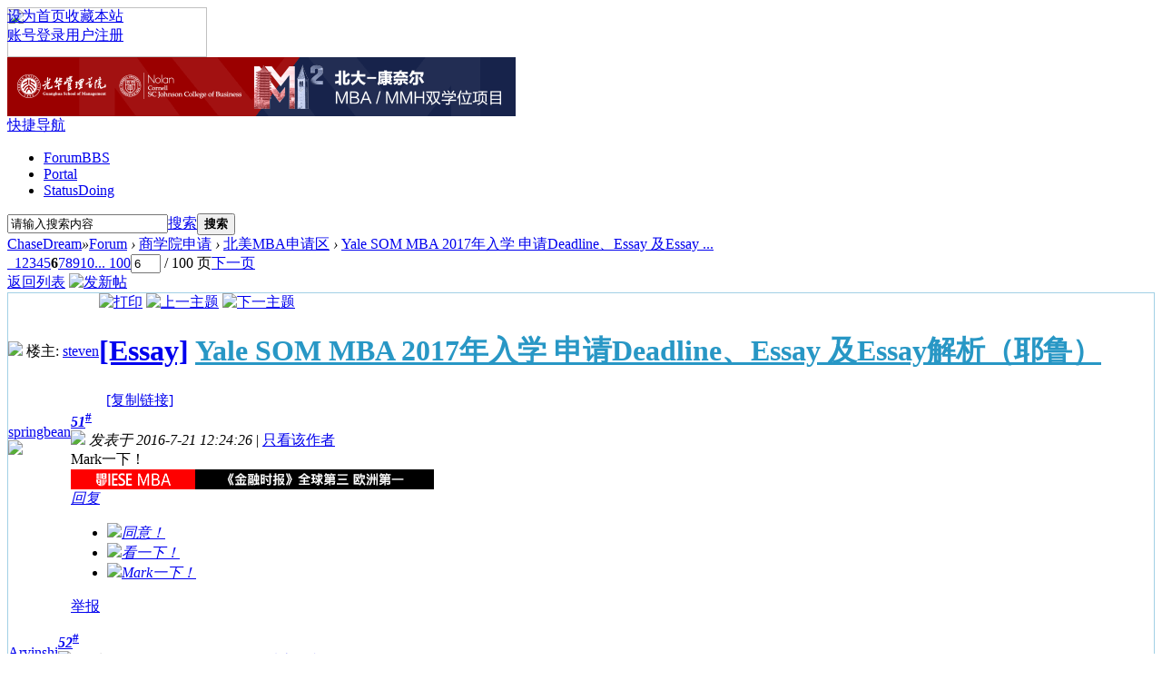

--- FILE ---
content_type: text/html; charset=utf-8
request_url: https://forum.chasedream.com/forum.php?mod=viewthread&tid=1274103&page=6&fid=13&showoldetails=yes
body_size: 26308
content:
<!DOCTYPE html PUBLIC "-//W3C//DTD XHTML 1.0 Transitional//EN" "http://www.w3.org/TR/xhtml1/DTD/xhtml1-transitional.dtd">
<html xmlns="http://www.w3.org/1999/xhtml">
<head>
<meta http-equiv="Content-Type" content="text/html; charset=utf-8" />
<meta name="referrer" content="no-referrer-when-downgrade" />
<title>Yale SOM MBA 2017年入学 申请Deadline、Essay 及Essay解析（耶鲁） - 第6页 - 北美MBA申请区</title>
<link href="https://forum.chasedream.com/thread-1274103-1-1.html" rel="canonical" /><!--[if lt IE 7]>
<script src="static/js/../chasedream/js/json2.js?Gdf" type="text/javascript"></script>
<![endif]-->

<meta name="keywords" content="Yale SOM MBA 2017年入学 申请Deadline、Essay 及Essay解析（耶鲁）" />
<meta name="description" content=" Yale SOM MBA 2017年入学 申请Deadline、Essay 及Essay解析（耶鲁）  ChaseDream" />
<meta name="MSSmartTagsPreventParsing" content="True" />
<meta http-equiv="MSThemeCompatible" content="Yes" />
<meta http-equiv="X-UA-Compatible" content="IE=edge,chrome=1">
<base href="https://forum.chasedream.com/" /><link rel="stylesheet" type="text/css" href="data/cache/style_2_common.css?Gdf" /><link rel="stylesheet" type="text/css" href="data/cache/style_2_forum_viewthread.css?Gdf" /><script type="text/javascript">var STYLEID = '2', STATICURL = 'static/', IMGDIR = 'static/image/common', VERHASH = 'Gdf', charset = 'utf-8', discuz_uid = '0', cookiepre = 'jcsA_d25e_', cookiedomain = '.chasedream.com', cookiepath = '/', showusercard = '1', attackevasive = '0', disallowfloat = 'newthread', creditnotice = '1|威望|,2|金钱|,3|贡献|,4|魅力|,5|经验|', defaultstyle = '', REPORTURL = 'aHR0cDovL2ZvcnVtLmNoYXNlZHJlYW0uY29tL2ZvcnVtLnBocD9tb2Q9dmlld3RocmVhZCZ0aWQ9MTI3NDEwMyZwYWdlPTYmZmlkPTEzJnNob3dvbGRldGFpbHM9eWVz', SITEURL = 'https://forum.chasedream.com/', JSPATH = 'static/js/', DYNAMICURL = '';</script>
<script src="static/js/common.js?Gdf" type="text/javascript"></script>
<script src="static/js/logging.js?Gdf" type="text/javascript"></script>

<meta name="application-name" content="ChaseDream" />
<meta name="msapplication-tooltip" content="ChaseDream" />
<meta name="msapplication-task" content="name=Forum;action-uri=https://forum.chasedream.com/forum.php;icon-uri=https://forum.chasedream.com/static/image/common/bbs.ico" />
<link rel="stylesheet" id="css_widthauto" type="text/css" href="data/cache/style_2_widthauto.css?Gdf" />
<link rel="stylesheet" type="text/css" href="template/chasedream/common/extend_common.css?Gdf" />
<script type="text/javascript">HTMLNODE.className += ' widthauto'</script>
<script src="static/js/forum.js?Gdf" type="text/javascript"></script>
<script>
    var platform = navigator.platform;
    var ua = navigator.userAgent;
    var ios = ua.indexOf( "iPhone" ) > -1; ///iPhone|iPod/.test(platform) &&
    var andriod = ua.indexOf( "Android" ) > -1;

    if(!ios && !andriod){
        var link_url = window.location.href;//window.location.href.
        if(link_url.split('&').pop() == 'mobile=2'){
            /*var hrefArr = window.location.href.split('&');
            hrefArr.pop();
            window.location.href = hrefArr.join('&');*/
            window.location.href = window.location.href.split('&mobile=2').join('');
        }
        if(link_url.split('&').pop() == 'mobile=1'){
           /* var hrefArr = window.location.href.split('&');
            hrefArr.pop();
            window.location.href = hrefArr.join('&');*/
            window.location.href = window.location.href.split('&mobile=1').join('');
        }
        if(link_url.split('?').pop() == 'mobile=yes'){
            /*var hrefArr = window.location.href.split('?');
            hrefArr.pop();
            window.location.href = hrefArr.join('?');*/
            window.location.href = window.location.href.split('?mobile=yes').join('');
        }
        if(link_url.split('?').pop() == 'mobile=2'){
            /*var hrefArr = window.location.href.split('?');
            hrefArr.pop();
            window.location.href = hrefArr.join('?');*/
            window.location.href = window.location.href.split('?mobile=2').join('');
        }
        if(link_url.split('?').pop() == 'mobile=1'){
            /*var hrefArr = window.location.href.split('?');
            hrefArr.pop();
            window.location.href = hrefArr.join('?');*/
            window.location.href = window.location.href.split('?mobile=1').join('');
        }
        if(link_url.indexOf('&mobile=2') > 0){
            var hrefArr = window.location.href.split('&mobile=2');
            window.location.href = hrefArr.join('');
        }
        if(link_url.indexOf('&mobile=1') > 0){
            var hrefArr = window.location.href.split('&mobile=1');
            window.location.href = hrefArr.join('');
        }
        if(link_url.indexOf('&mobile=yes') > 0){
            var hrefArr = window.location.href.split('&mobile=yes');
            window.location.href = hrefArr.join('');
        }
    }else {
        var link_url = window.location.href;
        if(link_url.split('/?').length > 0 && /^\d+$/.test(link_url.split('/?')[1])){
            window.location.href = 'space-uid-'+ link_url.split('/?')[1] +'.html?mobile=2'
        }else if(link_url.indexOf('mobile=2') == -1 && link_url.indexOf('?') == -1){
            window.location.href = link_url + '?mobile=2';
        }else if(link_url.indexOf('mobile=2') == -1 && link_url.indexOf('?') > 0){
            window.location.href = link_url + '&mobile=2';
        }else if(link_url.indexOf('mobile=1') > 0){
            window.location.href = link_url.split('mobile=1').join('mobile=2');
        }else if(link_url.indexOf('mobile=yes') > 0){
            window.location.href = link_url.split('mobile=yes').join('mobile=2');
        }
}
</script>
</head>

<body id="nv_forum" class="pg_viewthread" onkeydown="if(event.keyCode==27) return false;">
    <img src="https://forum.chasedream.com/template/chasedream/common/images/wx_logo.png" alt="ChaseDream" style="position:fixed;z-index:-999;opacity: 0;" />
<div id="append_parent" ></div><div id="ajaxwaitid"></div>
    
    <div id="toptb" class="cl clcolor" style="position:fixed; width:100%; z-index:11">
<div class="wp">
<div class="z"><a href="javascript:;"  onclick="setHomepage('https://forum.chasedream.com/');">设为首页</a><a href="https://forum.chasedream.com/"  onclick="addFavorite(this.href, 'ChaseDream');return false;">收藏本站</a></div>
                
<div class="y">

<!--
                    <a id="switchblind" href="javascript:;" onClick="toggleBlind(this)" title="开启辅助访问" class="switchblind">开启辅助访问</a>
<a href="javascript:;" onClick="widthauto(this)">切换到窄版</a>
                    -->
                    <form method="post" autocomplete="off" id="lsform" action="member.php?mod=logging&amp;action=login&amp;loginsubmit=yes&amp;infloat=yes&amp;lssubmit=yes" onsubmit="return lsSubmit();">
<div class="fastlg cl">
<span id="return_ls" style="display:none"></span>
<div class="y pns">
<table cellspacing="0" cellpadding="0" id="log_simple">
<tr>
                        <td>
<!-- by xiaoyan  20200817 -->
<!--<a href="member.php?mod=logging&amp;action=login" onclick="showWindow('login', this.href)" id="log_id01">账号登录</a>-->
<a href="member.php?mod=logging&amp;action=login" onclick="showWindow('login', this.href)" id="log_id01">账号登录</a>
<!-- end by xiaoyan  20200717 -->
</td>

                                       
<td class="cl"><a href="member.php?mod=register" id="login_zc"><span>用户注册</span></a>&nbsp;</td>

</table>
<input type="hidden" name="quickforward" value="yes" />
<input type="hidden" name="handlekey" value="ls" />
</div>
</div>
</form>
</div>
</div>
</div>


<div id="qmenu_menu" class="p_pop blk" style="display: none;">
<div class="ptm pbw hm">

                            请
<!-- by xiaoyan  20200618 -->
<!--<a href="member.php?mod=logging&amp;action=login" class="xi2" onClick="showWindow('login', this.href)"><strong>登录</strong></a>-->
<a href="forum.php" class="xi2"><strong>登录</strong></a>
<!-- end by xiaoyan  20200618 -->
后使用快捷导航<br />没有帐号？<a href="member.php?mod=register" class="xi2 xw1">立即注册</a>
</div>
                    
</div>



<div id="hd">
<div class="wp wpnew" >
<div class="hdc cl clbg"><!--<h2><a href="./" title="ChaseDream"><img src="static/image/common/logo.png" alt="ChaseDream" border="0" /></a>                    </h2>-->
                    <a href="forum.php"><img src="template/chasedream/common/images/logo.png" id="logobottom" width="220" height="55"></a>
                    <span>
                    <div class="a_h"><a class="cdg-content b2" href="https://g.chasedream.com/PKU/Cornell" target="_blank"><img src="https://mat.chasedream.com/PKU/Cornell/2025/Portal-Index-20250624.gif" border="0"></a></div>                                        </span>
</div>

<div id="nv">
<a href="javascript:;" id="qmenu" onMouseOver="showMenu({'ctrlid':'qmenu','pos':'34!','ctrlclass':'a','duration':2});">快捷导航</a>
<ul><li class="a" id="mn_forum" ><a href="forum.php" hidefocus="true" title="BBS"  >Forum<span>BBS</span></a></li><li id="mn_N80e0" ><a href="https://www.chasedream.com/" hidefocus="true" target="_blank"  >Portal</a></li><li id="mn_home" ><a href="home.php?mod=space&do=doing" hidefocus="true" title="Doing"  >Status<span>Doing</span></a></li></ul>
<!--iframe name="ifrm-forum" src="https://mat.chasedream.com/chasedream/pay.html?Gdf" width="60" height="33" frameborder="0" scrolling="no" border="none" style="margin-left:7px;"></iframe-->
</div>
<div class="p_pop h_pop" id="mn_userapp_menu" style="display: none"></div><div id="mu" class="cl">
<ul class="cl " id="snav_mn_userapp" style="display:none">
</ul>
</div><div id="scbar" class="cl">
<form id="scbar_form" method="post" autocomplete="off" onsubmit="searchFocus($('scbar_txt'))" action="search.php?searchsubmit=yes" target="_blank">
<input type="hidden" name="mod" id="scbar_mod" value="search" />
<input type="hidden" name="formhash" value="3d80d6a5" />
<input type="hidden" name="srchtype" value="title" />
<input type="hidden" name="srhfid" value="13" />
<input type="hidden" name="srhlocality" value="forum::viewthread" />
<table cellspacing="0" cellpadding="0">
<tr>
<td class="scbar_icon_td"></td>
<td class="scbar_txt_td"><input type="text" name="srchtxt" id="scbar_txt" value="请输入搜索内容" autocomplete="off" x-webkit-speech speech /></td>
<td class="scbar_type_td"><a href="javascript:;" id="scbar_type" class="xg1 xs2" onclick="showMenu(this.id)" hidefocus="true">搜索</a></td>
<td class="scbar_btn_td"><button type="submit" name="searchsubmit" id="scbar_btn" sc="1" class="pn pnc" value="true"><strong class="xi2 xs2">搜索</strong></button></td>
<td class="scbar_hot_td">
<div id="scbar_hot">
</div>
</td>
</tr>
</table>
</form>
</div>
<ul id="scbar_type_menu" class="p_pop" style="display: none;"><li><a href="javascript:;" rel="curforum" fid="13" >本版</a></li><li><a href="javascript:;" rel="user">用户</a></li></ul>
<script type="text/javascript">
initSearchmenu('scbar', '');
</script>
</div>
</div>

<div class="slider" id="slidergg"></div>
<script src="static/js/../chasedream/js/dropdown.js?Gdf" type="text/javascript"></script>


<div id="wp" class="wp"><script type="text/javascript">var fid = parseInt('13'), tid = parseInt('1274103');</script>

<script src="static/js/forum_viewthread.js?Gdf" type="text/javascript"></script>
<script type="text/javascript">zoomstatus = parseInt(1);var imagemaxwidth = '600';var aimgcount = new Array();</script>

<style id="diy_style" type="text/css"></style>
<!--[diy=diynavtop]--><div id="diynavtop" class="area"></div><!--[/diy]-->
<div id="pt" class="bm cl">
<div class="z">
<a href="./" class="nvhm" title="首页">ChaseDream</a><em>&raquo;</em><a href="forum.php" id="fjump" onmouseover="delayShow(this, 'showForummenu(13)');" class="showmenu" >Forum</a> <em>&rsaquo;</em> <a href="forum.php?gid=3">商学院申请</a> <em>&rsaquo;</em> <a href="forum-13-1.html">北美MBA申请区</a> <em>&rsaquo;</em> <a href="thread-1274103-1-1.html">Yale SOM MBA 2017年入学 申请Deadline、Essay 及Essay ...</a>
</div>
</div>

<!---->

<style id="diy_style" type="text/css"></style>
<div class="wp">
<!--[diy=diy1]--><div id="diy1" class="area"></div><!--[/diy]-->
</div>

<div id="ct" class="wp cl ct2">
   <div class="mn">
<div id="pgt" class="pgs mbm cl ">
<div class="pgt"><div class="pg"><a href="thread-1274103-5-1.html" class="prev">&nbsp;&nbsp;</a><a href="thread-1274103-1-1.html">1</a><a href="thread-1274103-2-1.html">2</a><a href="thread-1274103-3-1.html">3</a><a href="thread-1274103-4-1.html">4</a><a href="thread-1274103-5-1.html">5</a><strong>6</strong><a href="thread-1274103-7-1.html">7</a><a href="thread-1274103-8-1.html">8</a><a href="thread-1274103-9-1.html">9</a><a href="thread-1274103-10-1.html">10</a><a href="thread-1274103-100-1.html" class="last">... 100</a><label><input type="text" name="custompage" class="px" size="2" title="输入页码，按回车快速跳转" value="6" onkeydown="if(event.keyCode==13) {window.location='forum.php?mod=viewthread&tid=1274103&amp;extra=&amp;page='+this.value;; doane(event);}" /><span title="共 100 页"> / 100 页</span></label><a href="thread-1274103-7-1.html" class="nxt">下一页</a></div></div>
<span class="y pgb"><a href="forum-13-1.html">返回列表</a></span>
<a id="newspecial" onmouseover="$('newspecial').id = 'newspecialtmp';this.id = 'newspecial';showMenu({'ctrlid':this.id})" onclick="showWindow('newthread', 'forum.php?mod=post&action=newthread&fid=13')" href="javascript:;" title="发新帖"><img src="static/chasedream/image/common/new_topic.gif" alt="发新帖" width="89" height="28" /></a><style>
#t_tags{
background:rgba(0,0,0,.3);
width:100%;
height:100%;
position:fixed;
left:0;
right:0;
top:0;
bottom:0;
z-index:9999;
display: none;
}
#t_tags .t_tags_c{
width:800px;
height:650px;
position:absolute;
left:50%;
top:50%;
margin-left:-400px;
margin-top:-330px;
}
#t_tags .t_tags_c iframe{
width:100%;
height:100%;
}
#t_tags .t_tags_c span{
color:#ccc;
cursor:pointer;
position:absolute;
right:10px;
top:10px;
z-index:99999;
background:none;
}
#t_tags .t_tags_c span.t_tags_view{
right: 50px;
}
#add_tags{
position:relative;
}
#add_tags i{
position:absolute;
top: 0px;
left: 61px;
min-width: 12px;
height: 12px;
background: #ed3f14;
color: #fff;
font-size: 12px;
line-height: 12px;
border-radius: 15px;
padding: 2px;
display: none;
}
</style>
<button onclick="showTags(1274103)" id="add_tags" style="border: 1px solid #C2D5E3;background:#fff;color:#333;height:28px;line-height:26px;padding:0 10px;display: none;cursor: pointer;outline: none;margin-right:20px;">添加标签<i></i></button>
<span id="tags_list"></span>
<div id="t_tags"></div>
<iframe src="https://id.chasedream.com/forum-tag-transit" frameborder="0" style="display:none;"></iframe>
<script>
            var t_tags = document.getElementById('t_tags');
            function showTags(tid) {
                if(localStorage.getItem("viewTag") === 'true'){
                    tag_win();
                }else{
                    var src = 'https://id.chasedream.com/forum-tag/' + tid;
                    var t_tags_c = document.createElement("div");
                    t_tags_c.className = 't_tags_c';
                    var t_tags_i = document.createElement("iframe");
                    t_tags_i.src = src;
                    t_tags_i.setAttribute("frameborder", 0);
                    t_tags_i.setAttribute("scrolling", "no");
                    t_tags_i.setAttribute("border", "none");
                    t_tags_i.id = 't_tags_if'
                    var t_tags_view = document.createElement('span');
                    t_tags_view.className = 't_tags_view';
                    t_tags_view.innerHTML = '窗口';
                    var t_tags_close = document.createElement("span");
                    t_tags_close.className = 't_tags_close';
                    t_tags_close.innerHTML = '关闭';

                    t_tags_c.appendChild(t_tags_i);
                    t_tags_c.appendChild(t_tags_view);
                    t_tags_c.appendChild(t_tags_close);
                    t_tags.appendChild(t_tags_c);
                    t_tags.style.display = 'block';

                    t_tags_close.onclick = function(){
                        is_add_tags(1);
                        closeTags();
                    }
                    t_tags_view.onclick = function(){
                        is_add_tags(1);
                        var ifr = document.getElementById('t_tags_if');
                        ifr.contentWindow.postMessage({viewTag: 'true'},'*');
                        setTimeout(function(){
                            closeTags();
                        },600);
                        localStorage.setItem("viewTag",true);
                        tag_win();
                    }
}
            }
            function tag_win(){
                var dualScreenLeft = window.screenLeft != undefined ? window.screenLeft : screen.left;
                var dualScreenTop = window.screenTop != undefined ? window.screenTop : screen.top;
                var width = window.innerWidth ? window.innerWidth : document.documentElement.clientWidth ? document.documentElement.clientWidth : screen.width;
                var height = window.innerHeight ? window.innerHeight : document.documentElement.clientHeight ? document.documentElement.clientHeight : screen.height;

                var left = ((width / 2) - (800 / 2)) + dualScreenLeft;
                var top = ((height / 2) - (610 / 2)) + dualScreenTop;
                var newWindow = window.open('https://id.chasedream.com/forum-tag/' + tid, '添加标签', 'toolbar=no, titlebar=no, menubar=no, scrollbars=no, resizable=no, location=no, directories=no, status=no, width=' + 800 + ', height=' + 610 + ', top=' + top + ', left=' + left);
                if (window.focus) {
                    newWindow.focus();
                }
            }
            function closeTags() {
                t_tags.style.display = 'none';
                t_tags.innerHTML = '';
            }
</script>
</div>
   



<div id="postlist" class="pl bm " style="border:1px solid #a2d0e5">
<script src="https://registry.npmmirror.com/vue/2.6.11/files/dist/vue.min.js" type="text/javascript"></script>
<script src="https://registry.npmmirror.com/swiper/6.1.2/files/swiper-bundle.min.js" type="text/javascript"></script>
<table cellspacing="0" cellpadding="0">
<tr>
<td class="pls ptm pbm">
<div id="tath" class="cl">
<a href="space-uid-1433.html" title="steven"><img src="https://forum.chasedream.com/uc_server/avatar.php?uid=1433&size=small?1768584955" /></a>
楼主: <a href="space-uid-1433.html" title="steven">steven</a>
</div>
</td>
<td class="plc ptm pbn vwthd">
<div class="y">
<a href="forum.php?mod=viewthread&amp;action=printable&amp;tid=1274103" title="打印" target="_blank"><img src="static/image/common/print.png" alt="打印" class="vm" /></a>
<a href="forum.php?mod=redirect&amp;goto=nextoldset&amp;tid=1274103" title="上一主题"><img src="static/image/common/thread-prev.png" alt="上一主题" class="vm" /></a>
<a href="forum.php?mod=redirect&amp;goto=nextnewset&amp;tid=1274103" title="下一主题"><img src="static/image/common/thread-next.png" alt="下一主题" class="vm" /></a>
</div>
<h1 class="ts">
<a href="forum.php?mod=forumdisplay&amp;fid=13&amp;filter=typeid&amp;typeid=132">[Essay]</a>
<a href="thread-1274103-1-1.html"  style="color: #2897C5 ;background: none" id="thread_subject">Yale SOM MBA 2017年入学 申请Deadline、Essay 及Essay解析（耶鲁）</a>

</h1>
               
              <span class="xg1">
&nbsp;<img src="static/image/common/hot_3.gif" alt="" title="3 热度" />
<a href="thread-1274103-1-1.html" onclick="return copyThreadUrl(this)" >[复制链接]</a>
</span>
</td>
</tr>
</table>


<table cellspacing="0" cellpadding="0" class="ad"><tr><td class="pls"></td><td class="plc"></td></tr></table><div id="post_22829105"><table id="pid22829105" class="plhin" summary="pid22829105" cellspacing="0" cellpadding="0">
<tr>
<td class="pls" rowspan="2">
<div id="favatar22829105" class="pls favatar">
<a name="newpost"></a> <div class="pi">
<div class="authi"><a href="space-uid-1045739.html" target="_blank" class="xw1">springbean</a>
</div>
</div>
<div class="p_pop blk bui card_gender_" id="userinfo22829105" style="display: none; margin-top: -11px;">
<div class="m z">
<div id="userinfo22829105_ma"></div>
</div>
<div class="i y">
<div>
<strong><a href="space-uid-1045739.html" target="_blank" class="xi2">springbean</a></strong>
<em>当前离线</em>
</div><dl class="cl">
<dt>UID</dt><dd><a href="?1045739" target="_blank" class="xi2">1045739</a></dd>
<dt>在线时间</dt><dd> 小时</dd>
<dt>注册时间</dt><dd>2014-9-9</dd>
<dt>最后登录</dt><dd>1970-1-1</dd>
<dt>主题</dt><dd><a href="home.php?mod=space&uid=1045739&do=thread&type=thread&view=me&from=space" target="_blank" class="xi2"></a></dd>
<dt>帖子</dt><dd><a href="home.php?mod=space&uid=1045739&do=thread&type=reply&view=me&from=space" target="_blank" class="xi2"></a></dd>
<dt>性别</dt><dd>保密</dd>
<dt></dt><dd></dd>
</dl><div class="imicn">
<a href="home.php?mod=space&amp;uid=1045739&amp;do=profile" target="_blank" title="查看详细资料"><img src="static/image/common/userinfo.gif" alt="查看详细资料" /></a>
</div>
<div id="avatarfeed"><span id="threadsortswait"></span></div>
</div>
</div>
<div>
<div class="avatar"><a href="space-uid-1045739.html" class="avtm" target="_blank"><img src="https://forum.chasedream.com/uc_server/avatar.php?uid=1045739&size=middle?1768584955" /></a>
</div>
</div>
</div>
</td>
<td class="plc">
<div class="pi">
<strong>
<a href="forum.php?mod=redirect&goto=findpost&ptid=1274103&pid=22829105"   id="postnum22829105" onclick="copyURL('forum.php?mod=redirect&goto=findpost&ptid=1274103&pid=22829105');return false;">
<em>51</em><sup>#</sup></a>
</strong>
<div class="pti">
<div class="pdbt">
</div>
<div class="authi">
<img class="authicn vm" id="authicon22829105" src="static/image/common/online_member.gif" />
<em id="authorposton22829105">发表于 2016-7-21 12:24:26</em>

<span class="xg1">
                                            </span>

<span class="pipe">|</span>
<a href="forum.php?mod=viewthread&amp;tid=1274103&amp;page=6&amp;authorid=1045739" rel="nofollow">只看该作者</a>
</div>
</div>
</div><div class="pct"><style type="text/css">.pcb{margin-right:0}</style><div class="pcb">
<div class="t_fsz">
<table cellspacing="0" cellpadding="0"><tr><td class="t_f" id="postmessage_22829105">
Mark一下！&nbsp; &nbsp;&nbsp; &nbsp;&nbsp; &nbsp;&nbsp; &nbsp;&nbsp; &nbsp;</td></tr></table>


</div>
<div id="comment_22829105" class="cm">
</div>

<div id="post_rate_div_22829105"></div>
</div>
</div>

</td></tr>
<tr><td class="plc plm">
</td>
</tr>
<tr id="_postposition22829105"></tr>
<tr>
<td class="pls"></td>
<td class="plc" style="overflow:visible;">
<div class="po">
<div class="pob cl">
                <div class="pobl">
                                         <div class="a_p"><a href="https://g.chasedream.com/IESE/MBA?EachPost" target="_blank"><img src="https://schools.chasedream.com/iese/2025/400x22-20250703.gif"></a></div>                </div>
                <div class="pobr" style="position: relative">
<em>
<a class="fastre" href="forum.php?mod=post&amp;action=reply&amp;fid=13&amp;tid=1274103&amp;repquote=22829105&amp;extra=&amp;page=6" onclick="showWindow('reply', this.href)" onmouseover="fastRShow(this)" onmouseout="fastRHide(this)">回复</a>
<ul class="fastR" onmouseover="fastRShow(this)" onmouseout="fastRHide(this)">
<li><img src="../../static/image/common/ding.png" /><a href="javascript:;" onclick="fastRClick(this,3)">同意！</a></li>
<li><img src="./../static/image/common/look.png" /><a href="javascript:;" onclick="fastRClick(this,2)">看一下！</a></li>
<li><img src="./../static/image/common/fastmark.png" /><a href="javascript:;" onclick="fastRClick(this,1)">Mark一下！</a></li>
</ul>
</em>

<p>
<a href="javascript:;" onclick="showWindow('miscreport22829105', 'misc.php?mod=report&rtype=post&rid=22829105&tid=1274103&fid=13', 'get', -1);return false;">举报</a>
</p>

                </div>
</div>
</div>
</td>
</tr>

</table>
</div>
            <table cellspacing="0" cellpadding="0" class="ad"><tr><td class="pls"></td><td class="plc"></td></tr></table><div id="post_22829182"><table id="pid22829182" class="plhin" summary="pid22829182" cellspacing="0" cellpadding="0">
<tr>
<td class="pls" rowspan="2">
<div id="favatar22829182" class="pls favatar">
 <div class="pi">
<div class="authi"><a href="space-uid-1083796.html" target="_blank" class="xw1">Arvinshi</a>
</div>
</div>
<div class="p_pop blk bui card_gender_" id="userinfo22829182" style="display: none; margin-top: -11px;">
<div class="m z">
<div id="userinfo22829182_ma"></div>
</div>
<div class="i y">
<div>
<strong><a href="space-uid-1083796.html" target="_blank" class="xi2">Arvinshi</a></strong>
<em>当前离线</em>
</div><dl class="cl">
<dt>UID</dt><dd><a href="?1083796" target="_blank" class="xi2">1083796</a></dd>
<dt>在线时间</dt><dd> 小时</dd>
<dt>注册时间</dt><dd>2015-1-26</dd>
<dt>最后登录</dt><dd>1970-1-1</dd>
<dt>主题</dt><dd><a href="home.php?mod=space&uid=1083796&do=thread&type=thread&view=me&from=space" target="_blank" class="xi2"></a></dd>
<dt>帖子</dt><dd><a href="home.php?mod=space&uid=1083796&do=thread&type=reply&view=me&from=space" target="_blank" class="xi2"></a></dd>
<dt>性别</dt><dd>保密</dd>
<dt></dt><dd></dd>
</dl><div class="imicn">
<a href="home.php?mod=space&amp;uid=1083796&amp;do=profile" target="_blank" title="查看详细资料"><img src="static/image/common/userinfo.gif" alt="查看详细资料" /></a>
</div>
<div id="avatarfeed"><span id="threadsortswait"></span></div>
</div>
</div>
<div>
<div class="avatar"><a href="space-uid-1083796.html" class="avtm" target="_blank"><img src="https://forum.chasedream.com/uc_server/avatar.php?uid=1083796&size=middle?1768584955" /></a>
</div>
</div>
</div>
</td>
<td class="plc">
<div class="pi">
<strong>
<a href="forum.php?mod=redirect&goto=findpost&ptid=1274103&pid=22829182"   id="postnum22829182" onclick="copyURL('forum.php?mod=redirect&goto=findpost&ptid=1274103&pid=22829182');return false;">
<em>52</em><sup>#</sup></a>
</strong>
<div class="pti">
<div class="pdbt">
</div>
<div class="authi">
<img class="authicn vm" id="authicon22829182" src="static/image/common/online_member.gif" />
<em id="authorposton22829182">发表于 2016-7-21 14:01:19</em>

<span class="xg1">
                                            </span>

<span class="pipe">|</span>
<a href="forum.php?mod=viewthread&amp;tid=1274103&amp;page=6&amp;authorid=1083796" rel="nofollow">只看该作者</a>
</div>
</div>
</div><div class="pct"><div class="pcb">
<div class="t_fsz">
<table cellspacing="0" cellpadding="0"><tr><td class="t_f" id="postmessage_22829182">
同意！&nbsp; &nbsp;&nbsp; &nbsp;&nbsp; &nbsp;&nbsp; &nbsp;&nbsp; &nbsp;</td></tr></table>


</div>
<div id="comment_22829182" class="cm">
</div>

<div id="post_rate_div_22829182"></div>
</div>
</div>

</td></tr>
<tr><td class="plc plm">
</td>
</tr>
<tr id="_postposition22829182"></tr>
<tr>
<td class="pls"></td>
<td class="plc" style="overflow:visible;">
<div class="po">
<div class="pob cl">
                <div class="pobl">
                                         <div class="a_p"><a href="https://g.chasedream.com/IESE/MBA?EachPost" target="_blank"><img src="https://schools.chasedream.com/iese/2025/400x22-20250703.gif"></a></div>                </div>
                <div class="pobr" style="position: relative">
<em>
<a class="fastre" href="forum.php?mod=post&amp;action=reply&amp;fid=13&amp;tid=1274103&amp;repquote=22829182&amp;extra=&amp;page=6" onclick="showWindow('reply', this.href)" onmouseover="fastRShow(this)" onmouseout="fastRHide(this)">回复</a>
<ul class="fastR" onmouseover="fastRShow(this)" onmouseout="fastRHide(this)">
<li><img src="../../static/image/common/ding.png" /><a href="javascript:;" onclick="fastRClick(this,3)">同意！</a></li>
<li><img src="./../static/image/common/look.png" /><a href="javascript:;" onclick="fastRClick(this,2)">看一下！</a></li>
<li><img src="./../static/image/common/fastmark.png" /><a href="javascript:;" onclick="fastRClick(this,1)">Mark一下！</a></li>
</ul>
</em>

<p>
<a href="javascript:;" onclick="showWindow('miscreport22829182', 'misc.php?mod=report&rtype=post&rid=22829182&tid=1274103&fid=13', 'get', -1);return false;">举报</a>
</p>

                </div>
</div>
</div>
</td>
</tr>

</table>
</div>
            <table cellspacing="0" cellpadding="0" class="ad"><tr><td class="pls"></td><td class="plc"></td></tr></table><div id="post_22829774"><table id="pid22829774" class="plhin" summary="pid22829774" cellspacing="0" cellpadding="0">
<tr>
<td class="pls" rowspan="2">
<div id="favatar22829774" class="pls favatar">
 <div class="pi">
<div class="authi"><a href="space-uid-552276.html" target="_blank" class="xw1">418722521</a>
</div>
</div>
<div class="p_pop blk bui card_gender_" id="userinfo22829774" style="display: none; margin-top: -11px;">
<div class="m z">
<div id="userinfo22829774_ma"></div>
</div>
<div class="i y">
<div>
<strong><a href="space-uid-552276.html" target="_blank" class="xi2">418722521</a></strong>
<em>当前离线</em>
</div><dl class="cl">
<dt>UID</dt><dd><a href="?552276" target="_blank" class="xi2">552276</a></dd>
<dt>在线时间</dt><dd> 小时</dd>
<dt>注册时间</dt><dd>2010-8-2</dd>
<dt>最后登录</dt><dd>1970-1-1</dd>
<dt>主题</dt><dd><a href="home.php?mod=space&uid=552276&do=thread&type=thread&view=me&from=space" target="_blank" class="xi2"></a></dd>
<dt>帖子</dt><dd><a href="home.php?mod=space&uid=552276&do=thread&type=reply&view=me&from=space" target="_blank" class="xi2"></a></dd>
<dt>性别</dt><dd>保密</dd>
<dt></dt><dd></dd>
</dl><div class="imicn">
<a href="home.php?mod=space&amp;uid=552276&amp;do=profile" target="_blank" title="查看详细资料"><img src="static/image/common/userinfo.gif" alt="查看详细资料" /></a>
</div>
<div id="avatarfeed"><span id="threadsortswait"></span></div>
</div>
</div>
<div>
<div class="avatar"><a href="space-uid-552276.html" class="avtm" target="_blank"><img src="https://forum.chasedream.com/uc_server/avatar.php?uid=552276&size=middle?1768584955" /></a>
</div>
</div>
</div>
</td>
<td class="plc">
<div class="pi">
<strong>
<a href="forum.php?mod=redirect&goto=findpost&ptid=1274103&pid=22829774"   id="postnum22829774" onclick="copyURL('forum.php?mod=redirect&goto=findpost&ptid=1274103&pid=22829774');return false;">
<em>53</em><sup>#</sup></a>
</strong>
<div class="pti">
<div class="pdbt">
</div>
<div class="authi">
<img class="authicn vm" id="authicon22829774" src="static/image/common/online_member.gif" />
<em id="authorposton22829774">发表于 2016-7-21 22:46:40</em>

<span class="xg1">
                                            </span>

<span class="pipe">|</span>
<a href="forum.php?mod=viewthread&amp;tid=1274103&amp;page=6&amp;authorid=552276" rel="nofollow">只看该作者</a>
</div>
</div>
</div><div class="pct"><div class="pcb">
<div class="t_fsz">
<table cellspacing="0" cellpadding="0"><tr><td class="t_f" id="postmessage_22829774">
同意！&nbsp; &nbsp;&nbsp; &nbsp;&nbsp; &nbsp;&nbsp; &nbsp;&nbsp; &nbsp;</td></tr></table>


</div>
<div id="comment_22829774" class="cm">
</div>

<div id="post_rate_div_22829774"></div>
</div>
</div>

</td></tr>
<tr><td class="plc plm">
</td>
</tr>
<tr id="_postposition22829774"></tr>
<tr>
<td class="pls"></td>
<td class="plc" style="overflow:visible;">
<div class="po">
<div class="pob cl">
                <div class="pobl">
                                         <div class="a_p"><a href="https://g.chasedream.com/CEIBS/MiM/Post?1" TARGET="_BLANK" ><img border="0" src="https://mat.chasedream.com/CEIBS/MiM/2025/Forum-Eachpost-20251206-1.gif"></A></div>                </div>
                <div class="pobr" style="position: relative">
<em>
<a class="fastre" href="forum.php?mod=post&amp;action=reply&amp;fid=13&amp;tid=1274103&amp;repquote=22829774&amp;extra=&amp;page=6" onclick="showWindow('reply', this.href)" onmouseover="fastRShow(this)" onmouseout="fastRHide(this)">回复</a>
<ul class="fastR" onmouseover="fastRShow(this)" onmouseout="fastRHide(this)">
<li><img src="../../static/image/common/ding.png" /><a href="javascript:;" onclick="fastRClick(this,3)">同意！</a></li>
<li><img src="./../static/image/common/look.png" /><a href="javascript:;" onclick="fastRClick(this,2)">看一下！</a></li>
<li><img src="./../static/image/common/fastmark.png" /><a href="javascript:;" onclick="fastRClick(this,1)">Mark一下！</a></li>
</ul>
</em>

<p>
<a href="javascript:;" onclick="showWindow('miscreport22829774', 'misc.php?mod=report&rtype=post&rid=22829774&tid=1274103&fid=13', 'get', -1);return false;">举报</a>
</p>

                </div>
</div>
</div>
</td>
</tr>

</table>
</div>
            <table cellspacing="0" cellpadding="0" class="ad"><tr><td class="pls"></td><td class="plc"></td></tr></table><div id="post_22831524"><table id="pid22831524" class="plhin" summary="pid22831524" cellspacing="0" cellpadding="0">
<tr>
<td class="pls" rowspan="2">
<div id="favatar22831524" class="pls favatar">
 <div class="pi">
<div class="authi"><a href="space-uid-521953.html" target="_blank" class="xw1">工大好人</a>
</div>
</div>
<div class="p_pop blk bui card_gender_" id="userinfo22831524" style="display: none; margin-top: -11px;">
<div class="m z">
<div id="userinfo22831524_ma"></div>
</div>
<div class="i y">
<div>
<strong><a href="space-uid-521953.html" target="_blank" class="xi2">工大好人</a></strong>
<em>当前离线</em>
</div><dl class="cl">
<dt>UID</dt><dd><a href="?521953" target="_blank" class="xi2">521953</a></dd>
<dt>在线时间</dt><dd> 小时</dd>
<dt>注册时间</dt><dd>2010-3-24</dd>
<dt>最后登录</dt><dd>1970-1-1</dd>
<dt>主题</dt><dd><a href="home.php?mod=space&uid=521953&do=thread&type=thread&view=me&from=space" target="_blank" class="xi2"></a></dd>
<dt>帖子</dt><dd><a href="home.php?mod=space&uid=521953&do=thread&type=reply&view=me&from=space" target="_blank" class="xi2"></a></dd>
<dt>性别</dt><dd>保密</dd>
<dt></dt><dd></dd>
</dl><div class="imicn">
<a href="home.php?mod=space&amp;uid=521953&amp;do=profile" target="_blank" title="查看详细资料"><img src="static/image/common/userinfo.gif" alt="查看详细资料" /></a>
</div>
<div id="avatarfeed"><span id="threadsortswait"></span></div>
</div>
</div>
<div>
<div class="avatar"><a href="space-uid-521953.html" class="avtm" target="_blank"><img src="https://forum.chasedream.com/uc_server/avatar.php?uid=521953&size=middle?1768584955" /></a>
</div>
</div>
</div>
</td>
<td class="plc">
<div class="pi">
<strong>
<a href="forum.php?mod=redirect&goto=findpost&ptid=1274103&pid=22831524"   id="postnum22831524" onclick="copyURL('forum.php?mod=redirect&goto=findpost&ptid=1274103&pid=22831524');return false;">
<em>54</em><sup>#</sup></a>
</strong>
<div class="pti">
<div class="pdbt">
</div>
<div class="authi">
<img class="authicn vm" id="authicon22831524" src="static/image/common/online_member.gif" />
<em id="authorposton22831524">发表于 2016-7-23 11:42:39</em>

<span class="xg1">
                                            </span>

<span class="pipe">|</span>
<a href="forum.php?mod=viewthread&amp;tid=1274103&amp;page=6&amp;authorid=521953" rel="nofollow">只看该作者</a>
</div>
</div>
</div><div class="pct"><div class="pcb">
<div class="t_fsz">
<table cellspacing="0" cellpadding="0"><tr><td class="t_f" id="postmessage_22831524">
同意！&nbsp; &nbsp;&nbsp; &nbsp;&nbsp; &nbsp;&nbsp; &nbsp;&nbsp; &nbsp;</td></tr></table>


</div>
<div id="comment_22831524" class="cm">
</div>

<div id="post_rate_div_22831524"></div>
</div>
</div>

</td></tr>
<tr><td class="plc plm">
</td>
</tr>
<tr id="_postposition22831524"></tr>
<tr>
<td class="pls"></td>
<td class="plc" style="overflow:visible;">
<div class="po">
<div class="pob cl">
                <div class="pobl">
                                         <div class="a_p"><a href="https://g.chasedream.com/CEIBS/MiM/Post?1" TARGET="_BLANK" ><img border="0" src="https://mat.chasedream.com/CEIBS/MiM/2025/Forum-Eachpost-20251206-1.gif"></A></div>                </div>
                <div class="pobr" style="position: relative">
<em>
<a class="fastre" href="forum.php?mod=post&amp;action=reply&amp;fid=13&amp;tid=1274103&amp;repquote=22831524&amp;extra=&amp;page=6" onclick="showWindow('reply', this.href)" onmouseover="fastRShow(this)" onmouseout="fastRHide(this)">回复</a>
<ul class="fastR" onmouseover="fastRShow(this)" onmouseout="fastRHide(this)">
<li><img src="../../static/image/common/ding.png" /><a href="javascript:;" onclick="fastRClick(this,3)">同意！</a></li>
<li><img src="./../static/image/common/look.png" /><a href="javascript:;" onclick="fastRClick(this,2)">看一下！</a></li>
<li><img src="./../static/image/common/fastmark.png" /><a href="javascript:;" onclick="fastRClick(this,1)">Mark一下！</a></li>
</ul>
</em>

<p>
<a href="javascript:;" onclick="showWindow('miscreport22831524', 'misc.php?mod=report&rtype=post&rid=22831524&tid=1274103&fid=13', 'get', -1);return false;">举报</a>
</p>

                </div>
</div>
</div>
</td>
</tr>

</table>
</div>
            <table cellspacing="0" cellpadding="0" class="ad"><tr><td class="pls"></td><td class="plc"></td></tr></table><div id="post_22831587"><table id="pid22831587" class="plhin" summary="pid22831587" cellspacing="0" cellpadding="0">
<tr>
<td class="pls" rowspan="2">
<div id="favatar22831587" class="pls favatar">
 <div class="pi">
<div class="authi"><a href="space-uid-1212640.html" target="_blank" class="xw1">kahrnej</a>
</div>
</div>
<div class="p_pop blk bui card_gender_" id="userinfo22831587" style="display: none; margin-top: -11px;">
<div class="m z">
<div id="userinfo22831587_ma"></div>
</div>
<div class="i y">
<div>
<strong><a href="space-uid-1212640.html" target="_blank" class="xi2">kahrnej</a></strong>
<em>当前离线</em>
</div><dl class="cl">
<dt>UID</dt><dd><a href="?1212640" target="_blank" class="xi2">1212640</a></dd>
<dt>在线时间</dt><dd> 小时</dd>
<dt>注册时间</dt><dd>2016-5-28</dd>
<dt>最后登录</dt><dd>1970-1-1</dd>
<dt>主题</dt><dd><a href="home.php?mod=space&uid=1212640&do=thread&type=thread&view=me&from=space" target="_blank" class="xi2"></a></dd>
<dt>帖子</dt><dd><a href="home.php?mod=space&uid=1212640&do=thread&type=reply&view=me&from=space" target="_blank" class="xi2"></a></dd>
<dt>性别</dt><dd>保密</dd>
<dt></dt><dd></dd>
</dl><div class="imicn">
<a href="home.php?mod=space&amp;uid=1212640&amp;do=profile" target="_blank" title="查看详细资料"><img src="static/image/common/userinfo.gif" alt="查看详细资料" /></a>
</div>
<div id="avatarfeed"><span id="threadsortswait"></span></div>
</div>
</div>
<div>
<div class="avatar"><a href="space-uid-1212640.html" class="avtm" target="_blank"><img src="https://forum.chasedream.com/uc_server/avatar.php?uid=1212640&size=middle?1768584955" /></a>
</div>
</div>
</div>
</td>
<td class="plc">
<div class="pi">
<strong>
<a href="forum.php?mod=redirect&goto=findpost&ptid=1274103&pid=22831587"   id="postnum22831587" onclick="copyURL('forum.php?mod=redirect&goto=findpost&ptid=1274103&pid=22831587');return false;">
<em>55</em><sup>#</sup></a>
</strong>
<div class="pti">
<div class="pdbt">
</div>
<div class="authi">
<img class="authicn vm" id="authicon22831587" src="static/image/common/online_member.gif" />
<em id="authorposton22831587">发表于 2016-7-23 12:44:39</em>

<span class="xg1">
                                            </span>

<span class="pipe">|</span>
<a href="forum.php?mod=viewthread&amp;tid=1274103&amp;page=6&amp;authorid=1212640" rel="nofollow">只看该作者</a>
</div>
</div>
</div><div class="pct"><div class="pcb">
<div class="t_fsz">
<table cellspacing="0" cellpadding="0"><tr><td class="t_f" id="postmessage_22831587">
同意！&nbsp; &nbsp;&nbsp; &nbsp;&nbsp; &nbsp;&nbsp; &nbsp;&nbsp; &nbsp;</td></tr></table>


</div>
<div id="comment_22831587" class="cm">
</div>

<div id="post_rate_div_22831587"></div>
</div>
</div>

</td></tr>
<tr><td class="plc plm">
</td>
</tr>
<tr id="_postposition22831587"></tr>
<tr>
<td class="pls"></td>
<td class="plc" style="overflow:visible;">
<div class="po">
<div class="pob cl">
                <div class="pobl">
                                         <div class="a_p"><a href="https://g.chasedream.com/CEIBS/MiM/Post?1" TARGET="_BLANK" ><img border="0" src="https://mat.chasedream.com/CEIBS/MiM/2025/Forum-Eachpost-20251206-1.gif"></A></div>                </div>
                <div class="pobr" style="position: relative">
<em>
<a class="fastre" href="forum.php?mod=post&amp;action=reply&amp;fid=13&amp;tid=1274103&amp;repquote=22831587&amp;extra=&amp;page=6" onclick="showWindow('reply', this.href)" onmouseover="fastRShow(this)" onmouseout="fastRHide(this)">回复</a>
<ul class="fastR" onmouseover="fastRShow(this)" onmouseout="fastRHide(this)">
<li><img src="../../static/image/common/ding.png" /><a href="javascript:;" onclick="fastRClick(this,3)">同意！</a></li>
<li><img src="./../static/image/common/look.png" /><a href="javascript:;" onclick="fastRClick(this,2)">看一下！</a></li>
<li><img src="./../static/image/common/fastmark.png" /><a href="javascript:;" onclick="fastRClick(this,1)">Mark一下！</a></li>
</ul>
</em>

<p>
<a href="javascript:;" onclick="showWindow('miscreport22831587', 'misc.php?mod=report&rtype=post&rid=22831587&tid=1274103&fid=13', 'get', -1);return false;">举报</a>
</p>

                </div>
</div>
</div>
</td>
</tr>

</table>
</div>
            <table cellspacing="0" cellpadding="0" class="ad"><tr><td class="pls"></td><td class="plc"></td></tr></table><div id="post_22832062"><table id="pid22832062" class="plhin" summary="pid22832062" cellspacing="0" cellpadding="0">
<tr>
<td class="pls" rowspan="2">
<div id="favatar22832062" class="pls favatar">
 <div class="pi">
<div class="authi"><a href="space-uid-1171834.html" target="_blank" class="xw1">贾贾Van</a>
</div>
</div>
<div class="p_pop blk bui card_gender_" id="userinfo22832062" style="display: none; margin-top: -11px;">
<div class="m z">
<div id="userinfo22832062_ma"></div>
</div>
<div class="i y">
<div>
<strong><a href="space-uid-1171834.html" target="_blank" class="xi2">贾贾Van</a></strong>
<em>当前离线</em>
</div><dl class="cl">
<dt>UID</dt><dd><a href="?1171834" target="_blank" class="xi2">1171834</a></dd>
<dt>在线时间</dt><dd> 小时</dd>
<dt>注册时间</dt><dd>2015-11-8</dd>
<dt>最后登录</dt><dd>1970-1-1</dd>
<dt>主题</dt><dd><a href="home.php?mod=space&uid=1171834&do=thread&type=thread&view=me&from=space" target="_blank" class="xi2"></a></dd>
<dt>帖子</dt><dd><a href="home.php?mod=space&uid=1171834&do=thread&type=reply&view=me&from=space" target="_blank" class="xi2"></a></dd>
<dt>性别</dt><dd>保密</dd>
<dt></dt><dd></dd>
</dl><div class="imicn">
<a href="home.php?mod=space&amp;uid=1171834&amp;do=profile" target="_blank" title="查看详细资料"><img src="static/image/common/userinfo.gif" alt="查看详细资料" /></a>
</div>
<div id="avatarfeed"><span id="threadsortswait"></span></div>
</div>
</div>
<div>
<div class="avatar"><a href="space-uid-1171834.html" class="avtm" target="_blank"><img src="https://forum.chasedream.com/uc_server/avatar.php?uid=1171834&size=middle?1768584955" /></a>
</div>
</div>
</div>
</td>
<td class="plc">
<div class="pi">
<strong>
<a href="forum.php?mod=redirect&goto=findpost&ptid=1274103&pid=22832062"   id="postnum22832062" onclick="copyURL('forum.php?mod=redirect&goto=findpost&ptid=1274103&pid=22832062');return false;">
<em>56</em><sup>#</sup></a>
</strong>
<div class="pti">
<div class="pdbt">
</div>
<div class="authi">
<img class="authicn vm" id="authicon22832062" src="static/image/common/online_member.gif" />
<em id="authorposton22832062">发表于 2016-7-23 22:55:15</em>

<span class="xg1">
                                            </span>

<span class="pipe">|</span>
<a href="forum.php?mod=viewthread&amp;tid=1274103&amp;page=6&amp;authorid=1171834" rel="nofollow">只看该作者</a>
</div>
</div>
</div><div class="pct"><div class="pcb">
<div class="t_fsz">
<table cellspacing="0" cellpadding="0"><tr><td class="t_f" id="postmessage_22832062">
感谢分享！&nbsp; &nbsp;&nbsp; &nbsp;&nbsp; &nbsp;&nbsp; &nbsp;&nbsp; &nbsp;</td></tr></table>


</div>
<div id="comment_22832062" class="cm">
</div>

<div id="post_rate_div_22832062"></div>
</div>
</div>

</td></tr>
<tr><td class="plc plm">
</td>
</tr>
<tr id="_postposition22832062"></tr>
<tr>
<td class="pls"></td>
<td class="plc" style="overflow:visible;">
<div class="po">
<div class="pob cl">
                <div class="pobl">
                                         <div class="a_p"><a href="https://g.chasedream.com/CEIBS/MiM/Post?2" TARGET="_BLANK" ><img border="0" src="https://mat.chasedream.com/CEIBS/MiM/2025/Forum-Eachpost-20251206-2.gif"></A></div>                </div>
                <div class="pobr" style="position: relative">
<em>
<a class="fastre" href="forum.php?mod=post&amp;action=reply&amp;fid=13&amp;tid=1274103&amp;repquote=22832062&amp;extra=&amp;page=6" onclick="showWindow('reply', this.href)" onmouseover="fastRShow(this)" onmouseout="fastRHide(this)">回复</a>
<ul class="fastR" onmouseover="fastRShow(this)" onmouseout="fastRHide(this)">
<li><img src="../../static/image/common/ding.png" /><a href="javascript:;" onclick="fastRClick(this,3)">同意！</a></li>
<li><img src="./../static/image/common/look.png" /><a href="javascript:;" onclick="fastRClick(this,2)">看一下！</a></li>
<li><img src="./../static/image/common/fastmark.png" /><a href="javascript:;" onclick="fastRClick(this,1)">Mark一下！</a></li>
</ul>
</em>

<p>
<a href="javascript:;" onclick="showWindow('miscreport22832062', 'misc.php?mod=report&rtype=post&rid=22832062&tid=1274103&fid=13', 'get', -1);return false;">举报</a>
</p>

                </div>
</div>
</div>
</td>
</tr>

</table>
</div>
            <table cellspacing="0" cellpadding="0" class="ad"><tr><td class="pls"></td><td class="plc"></td></tr></table><div id="post_22832352"><table id="pid22832352" class="plhin" summary="pid22832352" cellspacing="0" cellpadding="0">
<tr>
<td class="pls" rowspan="2">
<div id="favatar22832352" class="pls favatar">
 <div class="pi">
<div class="authi"><a href="space-uid-923454.html" target="_blank" class="xw1">becky_chenli</a>
</div>
</div>
<div class="p_pop blk bui card_gender_" id="userinfo22832352" style="display: none; margin-top: -11px;">
<div class="m z">
<div id="userinfo22832352_ma"></div>
</div>
<div class="i y">
<div>
<strong><a href="space-uid-923454.html" target="_blank" class="xi2">becky_chenli</a></strong>
<em>当前离线</em>
</div><dl class="cl">
<dt>UID</dt><dd><a href="?923454" target="_blank" class="xi2">923454</a></dd>
<dt>在线时间</dt><dd> 小时</dd>
<dt>注册时间</dt><dd>2013-8-14</dd>
<dt>最后登录</dt><dd>1970-1-1</dd>
<dt>主题</dt><dd><a href="home.php?mod=space&uid=923454&do=thread&type=thread&view=me&from=space" target="_blank" class="xi2"></a></dd>
<dt>帖子</dt><dd><a href="home.php?mod=space&uid=923454&do=thread&type=reply&view=me&from=space" target="_blank" class="xi2"></a></dd>
<dt>性别</dt><dd>保密</dd>
<dt></dt><dd></dd>
</dl><div class="imicn">
<a href="home.php?mod=space&amp;uid=923454&amp;do=profile" target="_blank" title="查看详细资料"><img src="static/image/common/userinfo.gif" alt="查看详细资料" /></a>
</div>
<div id="avatarfeed"><span id="threadsortswait"></span></div>
</div>
</div>
<div>
<div class="avatar"><a href="space-uid-923454.html" class="avtm" target="_blank"><img src="https://forum.chasedream.com/uc_server/avatar.php?uid=923454&size=middle?1768584955" /></a>
</div>
</div>
</div>
</td>
<td class="plc">
<div class="pi">
<strong>
<a href="forum.php?mod=redirect&goto=findpost&ptid=1274103&pid=22832352"   id="postnum22832352" onclick="copyURL('forum.php?mod=redirect&goto=findpost&ptid=1274103&pid=22832352');return false;">
<em>57</em><sup>#</sup></a>
</strong>
<div class="pti">
<div class="pdbt">
</div>
<div class="authi">
<img class="authicn vm" id="authicon22832352" src="static/image/common/online_member.gif" />
<em id="authorposton22832352">发表于 2016-7-24 10:15:15</em>

<span class="xg1">
                                            </span>

<span class="pipe">|</span>
<a href="forum.php?mod=viewthread&amp;tid=1274103&amp;page=6&amp;authorid=923454" rel="nofollow">只看该作者</a>
</div>
</div>
</div><div class="pct"><div class="pcb">
<div class="t_fsz">
<table cellspacing="0" cellpadding="0"><tr><td class="t_f" id="postmessage_22832352">
thanks for sharing</td></tr></table>


</div>
<div id="comment_22832352" class="cm">
</div>

<div id="post_rate_div_22832352"></div>
</div>
</div>

</td></tr>
<tr><td class="plc plm">
</td>
</tr>
<tr id="_postposition22832352"></tr>
<tr>
<td class="pls"></td>
<td class="plc" style="overflow:visible;">
<div class="po">
<div class="pob cl">
                <div class="pobl">
                                         <div class="a_p"><a href="https://g.chasedream.com/CEIBS/MiM/Post?1" TARGET="_BLANK" ><img border="0" src="https://mat.chasedream.com/CEIBS/MiM/2025/Forum-Eachpost-20251206-1.gif"></A></div>                </div>
                <div class="pobr" style="position: relative">
<em>
<a class="fastre" href="forum.php?mod=post&amp;action=reply&amp;fid=13&amp;tid=1274103&amp;repquote=22832352&amp;extra=&amp;page=6" onclick="showWindow('reply', this.href)" onmouseover="fastRShow(this)" onmouseout="fastRHide(this)">回复</a>
<ul class="fastR" onmouseover="fastRShow(this)" onmouseout="fastRHide(this)">
<li><img src="../../static/image/common/ding.png" /><a href="javascript:;" onclick="fastRClick(this,3)">同意！</a></li>
<li><img src="./../static/image/common/look.png" /><a href="javascript:;" onclick="fastRClick(this,2)">看一下！</a></li>
<li><img src="./../static/image/common/fastmark.png" /><a href="javascript:;" onclick="fastRClick(this,1)">Mark一下！</a></li>
</ul>
</em>

<p>
<a href="javascript:;" onclick="showWindow('miscreport22832352', 'misc.php?mod=report&rtype=post&rid=22832352&tid=1274103&fid=13', 'get', -1);return false;">举报</a>
</p>

                </div>
</div>
</div>
</td>
</tr>

</table>
</div>
            <table cellspacing="0" cellpadding="0" class="ad"><tr><td class="pls"></td><td class="plc"></td></tr></table><div id="post_22832508"><table id="pid22832508" class="plhin" summary="pid22832508" cellspacing="0" cellpadding="0">
<tr>
<td class="pls" rowspan="2">
<div id="favatar22832508" class="pls favatar">
 <div class="pi">
<div class="authi"><a href="space-uid-309842.html" target="_blank" class="xw1">maya1624</a>
</div>
</div>
<div class="p_pop blk bui card_gender_" id="userinfo22832508" style="display: none; margin-top: -11px;">
<div class="m z">
<div id="userinfo22832508_ma"></div>
</div>
<div class="i y">
<div>
<strong><a href="space-uid-309842.html" target="_blank" class="xi2">maya1624</a></strong>
<em>当前离线</em>
</div><dl class="cl">
<dt>UID</dt><dd><a href="?309842" target="_blank" class="xi2">309842</a></dd>
<dt>在线时间</dt><dd> 小时</dd>
<dt>注册时间</dt><dd>2008-1-23</dd>
<dt>最后登录</dt><dd>1970-1-1</dd>
<dt>主题</dt><dd><a href="home.php?mod=space&uid=309842&do=thread&type=thread&view=me&from=space" target="_blank" class="xi2"></a></dd>
<dt>帖子</dt><dd><a href="home.php?mod=space&uid=309842&do=thread&type=reply&view=me&from=space" target="_blank" class="xi2"></a></dd>
<dt>性别</dt><dd>保密</dd>
<dt></dt><dd></dd>
</dl><div class="imicn">
<a href="home.php?mod=space&amp;uid=309842&amp;do=profile" target="_blank" title="查看详细资料"><img src="static/image/common/userinfo.gif" alt="查看详细资料" /></a>
</div>
<div id="avatarfeed"><span id="threadsortswait"></span></div>
</div>
</div>
<div>
<div class="avatar"><a href="space-uid-309842.html" class="avtm" target="_blank"><img src="https://forum.chasedream.com/uc_server/avatar.php?uid=309842&size=middle?1768584955" /></a>
</div>
</div>
</div>
</td>
<td class="plc">
<div class="pi">
<strong>
<a href="forum.php?mod=redirect&goto=findpost&ptid=1274103&pid=22832508"   id="postnum22832508" onclick="copyURL('forum.php?mod=redirect&goto=findpost&ptid=1274103&pid=22832508');return false;">
<em>58</em><sup>#</sup></a>
</strong>
<div class="pti">
<div class="pdbt">
</div>
<div class="authi">
<img class="authicn vm" id="authicon22832508" src="static/image/common/online_member.gif" />
<em id="authorposton22832508">发表于 2016-7-24 13:08:44</em>

<span class="xg1">
                                            </span>

<span class="pipe">|</span>
<a href="forum.php?mod=viewthread&amp;tid=1274103&amp;page=6&amp;authorid=309842" rel="nofollow">只看该作者</a>
</div>
</div>
</div><div class="pct"><div class="pcb">
<div class="t_fsz">
<table cellspacing="0" cellpadding="0"><tr><td class="t_f" id="postmessage_22832508">
看一下！&nbsp; &nbsp;&nbsp; &nbsp;&nbsp; &nbsp;&nbsp; &nbsp;&nbsp; &nbsp;</td></tr></table>


</div>
<div id="comment_22832508" class="cm">
</div>

<div id="post_rate_div_22832508"></div>
</div>
</div>

</td></tr>
<tr><td class="plc plm">
</td>
</tr>
<tr id="_postposition22832508"></tr>
<tr>
<td class="pls"></td>
<td class="plc" style="overflow:visible;">
<div class="po">
<div class="pob cl">
                <div class="pobl">
                                         <div class="a_p"><a href="https://g.chasedream.com/PKU/Cornell" target="_blank"><img src="https://mat.chasedream.com/PKU/Cornell/2025/Forum-Eachpost-20250721.gif"></a></div>                </div>
                <div class="pobr" style="position: relative">
<em>
<a class="fastre" href="forum.php?mod=post&amp;action=reply&amp;fid=13&amp;tid=1274103&amp;repquote=22832508&amp;extra=&amp;page=6" onclick="showWindow('reply', this.href)" onmouseover="fastRShow(this)" onmouseout="fastRHide(this)">回复</a>
<ul class="fastR" onmouseover="fastRShow(this)" onmouseout="fastRHide(this)">
<li><img src="../../static/image/common/ding.png" /><a href="javascript:;" onclick="fastRClick(this,3)">同意！</a></li>
<li><img src="./../static/image/common/look.png" /><a href="javascript:;" onclick="fastRClick(this,2)">看一下！</a></li>
<li><img src="./../static/image/common/fastmark.png" /><a href="javascript:;" onclick="fastRClick(this,1)">Mark一下！</a></li>
</ul>
</em>

<p>
<a href="javascript:;" onclick="showWindow('miscreport22832508', 'misc.php?mod=report&rtype=post&rid=22832508&tid=1274103&fid=13', 'get', -1);return false;">举报</a>
</p>

                </div>
</div>
</div>
</td>
</tr>

</table>
</div>
            <table cellspacing="0" cellpadding="0" class="ad"><tr><td class="pls"></td><td class="plc"></td></tr></table><div id="post_22832545"><table id="pid22832545" class="plhin" summary="pid22832545" cellspacing="0" cellpadding="0">
<tr>
<td class="pls" rowspan="2">
<div id="favatar22832545" class="pls favatar">
 <div class="pi">
<div class="authi"><a href="space-uid-1219300.html" target="_blank" class="xw1">茫然了</a>
</div>
</div>
<div class="p_pop blk bui card_gender_" id="userinfo22832545" style="display: none; margin-top: -11px;">
<div class="m z">
<div id="userinfo22832545_ma"></div>
</div>
<div class="i y">
<div>
<strong><a href="space-uid-1219300.html" target="_blank" class="xi2">茫然了</a></strong>
<em>当前离线</em>
</div><dl class="cl">
<dt>UID</dt><dd><a href="?1219300" target="_blank" class="xi2">1219300</a></dd>
<dt>在线时间</dt><dd> 小时</dd>
<dt>注册时间</dt><dd>2016-7-4</dd>
<dt>最后登录</dt><dd>1970-1-1</dd>
<dt>主题</dt><dd><a href="home.php?mod=space&uid=1219300&do=thread&type=thread&view=me&from=space" target="_blank" class="xi2"></a></dd>
<dt>帖子</dt><dd><a href="home.php?mod=space&uid=1219300&do=thread&type=reply&view=me&from=space" target="_blank" class="xi2"></a></dd>
<dt>性别</dt><dd>保密</dd>
<dt></dt><dd></dd>
</dl><div class="imicn">
<a href="home.php?mod=space&amp;uid=1219300&amp;do=profile" target="_blank" title="查看详细资料"><img src="static/image/common/userinfo.gif" alt="查看详细资料" /></a>
</div>
<div id="avatarfeed"><span id="threadsortswait"></span></div>
</div>
</div>
<div>
<div class="avatar"><a href="space-uid-1219300.html" class="avtm" target="_blank"><img src="https://forum.chasedream.com/uc_server/avatar.php?uid=1219300&size=middle?1768584955" /></a>
</div>
</div>
</div>
</td>
<td class="plc">
<div class="pi">
<strong>
<a href="forum.php?mod=redirect&goto=findpost&ptid=1274103&pid=22832545"   id="postnum22832545" onclick="copyURL('forum.php?mod=redirect&goto=findpost&ptid=1274103&pid=22832545');return false;">
<em>59</em><sup>#</sup></a>
</strong>
<div class="pti">
<div class="pdbt">
</div>
<div class="authi">
<img class="authicn vm" id="authicon22832545" src="static/image/common/online_member.gif" />
<em id="authorposton22832545">发表于 2016-7-24 13:56:34</em>

<span class="xg1">
                                            </span>

<span class="pipe">|</span>
<a href="forum.php?mod=viewthread&amp;tid=1274103&amp;page=6&amp;authorid=1219300" rel="nofollow">只看该作者</a>
</div>
</div>
</div><div class="pct"><div class="pcb">
<div class="t_fsz">
<table cellspacing="0" cellpadding="0"><tr><td class="t_f" id="postmessage_22832545">
谢谢分享</td></tr></table>


</div>
<div id="comment_22832545" class="cm">
</div>

<div id="post_rate_div_22832545"></div>
</div>
</div>

</td></tr>
<tr><td class="plc plm">
</td>
</tr>
<tr id="_postposition22832545"></tr>
<tr>
<td class="pls"></td>
<td class="plc" style="overflow:visible;">
<div class="po">
<div class="pob cl">
                <div class="pobl">
                                         <div class="a_p"><a href="https://g.chasedream.com/CEIBS/MiM/Post?1" TARGET="_BLANK" ><img border="0" src="https://mat.chasedream.com/CEIBS/MiM/2025/Forum-Eachpost-20251206-1.gif"></A></div>                </div>
                <div class="pobr" style="position: relative">
<em>
<a class="fastre" href="forum.php?mod=post&amp;action=reply&amp;fid=13&amp;tid=1274103&amp;repquote=22832545&amp;extra=&amp;page=6" onclick="showWindow('reply', this.href)" onmouseover="fastRShow(this)" onmouseout="fastRHide(this)">回复</a>
<ul class="fastR" onmouseover="fastRShow(this)" onmouseout="fastRHide(this)">
<li><img src="../../static/image/common/ding.png" /><a href="javascript:;" onclick="fastRClick(this,3)">同意！</a></li>
<li><img src="./../static/image/common/look.png" /><a href="javascript:;" onclick="fastRClick(this,2)">看一下！</a></li>
<li><img src="./../static/image/common/fastmark.png" /><a href="javascript:;" onclick="fastRClick(this,1)">Mark一下！</a></li>
</ul>
</em>

<p>
<a href="javascript:;" onclick="showWindow('miscreport22832545', 'misc.php?mod=report&rtype=post&rid=22832545&tid=1274103&fid=13', 'get', -1);return false;">举报</a>
</p>

                </div>
</div>
</div>
</td>
</tr>

</table>
</div>
            <table cellspacing="0" cellpadding="0" class="ad"><tr><td class="pls"></td><td class="plc"></td></tr></table><div id="post_22832596"><table id="pid22832596" class="plhin" summary="pid22832596" cellspacing="0" cellpadding="0">
<tr>
<td class="pls" rowspan="2">
<div id="favatar22832596" class="pls favatar">
 <div class="pi">
<div class="authi"><a href="space-uid-1122869.html" target="_blank" class="xw1">遨游天下688</a>
</div>
</div>
<div class="p_pop blk bui card_gender_" id="userinfo22832596" style="display: none; margin-top: -11px;">
<div class="m z">
<div id="userinfo22832596_ma"></div>
</div>
<div class="i y">
<div>
<strong><a href="space-uid-1122869.html" target="_blank" class="xi2">遨游天下688</a></strong>
<em>当前离线</em>
</div><dl class="cl">
<dt>UID</dt><dd><a href="?1122869" target="_blank" class="xi2">1122869</a></dd>
<dt>在线时间</dt><dd> 小时</dd>
<dt>注册时间</dt><dd>2015-6-16</dd>
<dt>最后登录</dt><dd>1970-1-1</dd>
<dt>主题</dt><dd><a href="home.php?mod=space&uid=1122869&do=thread&type=thread&view=me&from=space" target="_blank" class="xi2"></a></dd>
<dt>帖子</dt><dd><a href="home.php?mod=space&uid=1122869&do=thread&type=reply&view=me&from=space" target="_blank" class="xi2"></a></dd>
<dt>性别</dt><dd>保密</dd>
<dt></dt><dd></dd>
</dl><div class="imicn">
<a href="home.php?mod=space&amp;uid=1122869&amp;do=profile" target="_blank" title="查看详细资料"><img src="static/image/common/userinfo.gif" alt="查看详细资料" /></a>
</div>
<div id="avatarfeed"><span id="threadsortswait"></span></div>
</div>
</div>
<div>
<div class="avatar"><a href="space-uid-1122869.html" class="avtm" target="_blank"><img src="https://forum.chasedream.com/uc_server/avatar.php?uid=1122869&size=middle?1768584955" /></a>
</div>
</div>
</div>
</td>
<td class="plc">
<div class="pi">
<strong>
<a href="forum.php?mod=redirect&goto=findpost&ptid=1274103&pid=22832596"   id="postnum22832596" onclick="copyURL('forum.php?mod=redirect&goto=findpost&ptid=1274103&pid=22832596');return false;">
<em>60</em><sup>#</sup></a>
</strong>
<div class="pti">
<div class="pdbt">
</div>
<div class="authi">
<img class="authicn vm" id="authicon22832596" src="static/image/common/online_member.gif" />
<em id="authorposton22832596">发表于 2016-7-24 14:46:55</em>

<span class="xg1">
                                            </span>

<span class="pipe">|</span>
<a href="forum.php?mod=viewthread&amp;tid=1274103&amp;page=6&amp;authorid=1122869" rel="nofollow">只看该作者</a>
</div>
</div>
</div><div class="pct"><div class="pcb">
<div class="t_fsz">
<table cellspacing="0" cellpadding="0"><tr><td class="t_f" id="postmessage_22832596">
看一下！&nbsp; &nbsp;&nbsp; &nbsp;&nbsp; &nbsp;&nbsp; &nbsp;&nbsp; &nbsp;</td></tr></table>


</div>
<div id="comment_22832596" class="cm">
</div>

<div id="post_rate_div_22832596"></div>
</div>
</div>

</td></tr>
<tr><td class="plc plm">
</td>
</tr>
<tr id="_postposition22832596"></tr>
<tr>
<td class="pls"></td>
<td class="plc" style="overflow:visible;">
<div class="po">
<div class="pob cl">
                <div class="pobl">
                                         <div class="a_p"><a href="https://g.chasedream.com/PKU/Cornell" target="_blank"><img src="https://mat.chasedream.com/PKU/Cornell/2025/Forum-Eachpost-20250721.gif"></a></div>                </div>
                <div class="pobr" style="position: relative">
<em>
<a class="fastre" href="forum.php?mod=post&amp;action=reply&amp;fid=13&amp;tid=1274103&amp;repquote=22832596&amp;extra=&amp;page=6" onclick="showWindow('reply', this.href)" onmouseover="fastRShow(this)" onmouseout="fastRHide(this)">回复</a>
<ul class="fastR" onmouseover="fastRShow(this)" onmouseout="fastRHide(this)">
<li><img src="../../static/image/common/ding.png" /><a href="javascript:;" onclick="fastRClick(this,3)">同意！</a></li>
<li><img src="./../static/image/common/look.png" /><a href="javascript:;" onclick="fastRClick(this,2)">看一下！</a></li>
<li><img src="./../static/image/common/fastmark.png" /><a href="javascript:;" onclick="fastRClick(this,1)">Mark一下！</a></li>
</ul>
</em>

<p>
<a href="javascript:;" onclick="showWindow('miscreport22832596', 'misc.php?mod=report&rtype=post&rid=22832596&tid=1274103&fid=13', 'get', -1);return false;">举报</a>
</p>

                </div>
</div>
</div>
</td>
</tr>

</table>
</div>
            <table cellspacing="0" cellpadding="0" class="ad"><tr><td class="pls"></td><td class="plc"></td></tr></table><input type="text" name="cd_copy" id="cd_copy" value="" readonly="" style="width:1px;height:1px;overflow: hidden;opacity: 0;margin: 0;padding: 0;position: absolute;left: 0;top: 0;z-index: -999;">
    <button class="cd_copy_btn" data-clipboard-action="copy" data-clipboard-target="#cd_copy" style="display:none;">Copy</button>
    <script src="static/js/clipboard.min.js?Gdf" type="text/javascript"></script>
    <script>
        var cd_copy = document.getElementById('cd_copy');
        //cd_copy.value = '';//.location.href;
        var clipboard = new ClipboardJS('.cd_copy_btn');

        clipboard.on('success', function (e) {
            console.log(e);
            //alert('success')

            //showDialog('<div class="c"><div style="width: 200px; text-align: center;">复制成功！</div></div>', 'info');
            showPrompt(null, null, '<i>' + '复制成功' + '</i>', 3 * 1000, 'popuptext');
        });

        clipboard.on('error', function (e) {
            console.log(e);
            //alert('error');
            //showDialog('复制失败！', 'info');
            showPrompt(null, null, '<i>' + '复制失败' + '</i>', 3 * 1000, 'info');
        });
        function copyURL(url) {
            // alert(text);
            cd_copy.value = 'https://forum.chasedream.com/' + url;
            var copy_btn = document.getElementsByClassName("cd_copy_btn")[0];
            //cd_copy.value.value = text;
            copy_btn.click();
        }
    </script>

<div id="postlistreply" class="pl"><div id="post_new" class="viewthread_table" style="display: none"></div></div>
</div>


<form method="post" autocomplete="off" name="modactions" id="modactions">
<input type="hidden" name="formhash" value="3d80d6a5" />
<input type="hidden" name="optgroup" />
<input type="hidden" name="operation" />
<input type="hidden" name="listextra" value="" />
<input type="hidden" name="page" value="6" />
</form>

<div class="pgs mtm mbm cl">
<div class="pg"><a href="thread-1274103-5-1.html" class="prev">&nbsp;&nbsp;</a><a href="thread-1274103-1-1.html">1</a><a href="thread-1274103-2-1.html">2</a><a href="thread-1274103-3-1.html">3</a><a href="thread-1274103-4-1.html">4</a><a href="thread-1274103-5-1.html">5</a><strong>6</strong><a href="thread-1274103-7-1.html">7</a><a href="thread-1274103-8-1.html">8</a><a href="thread-1274103-9-1.html">9</a><a href="thread-1274103-10-1.html">10</a><a href="thread-1274103-100-1.html" class="last">... 100</a><label><input type="text" name="custompage" class="px" size="2" title="输入页码，按回车快速跳转" value="6" onkeydown="if(event.keyCode==13) {window.location='forum.php?mod=viewthread&tid=1274103&amp;extra=&amp;page='+this.value;; doane(event);}" /><span title="共 100 页"> / 100 页</span></label><a href="thread-1274103-7-1.html" class="nxt">下一页</a></div><span class="pgb y"><a href="forum-13-1.html">返回列表</a></span>
<a id="newspecialtmp" onmouseover="$('newspecial').id = 'newspecialtmp';this.id = 'newspecial';showMenu({'ctrlid':this.id})" onclick="showWindow('newthread', 'forum.php?mod=post&action=newthread&fid=13')" href="javascript:;" title="发新帖"><img src="static/chasedream/image/common/new_topic.gif" alt="发新帖" width="89" height="28" /></a>
</div>

<!--[diy=diyfastposttop]--><div id="diyfastposttop" class="area"></div><!--[/diy]-->

<script type="text/javascript">
var postminchars = parseInt('1');
var postmaxchars = parseInt('1000000');
var disablepostctrl = parseInt('0');
</script>

<div id="f_pst" class="pl bm bmw">
<form method="post" autocomplete="off" id="fastpostform" action="forum.php?mod=post&amp;action=reply&amp;fid=13&amp;tid=1274103&amp;extra=&amp;replysubmit=yes&amp;infloat=yes&amp;handlekey=fastpost" onSubmit="return fastpostvalidate(this)">
<table cellspacing="0" cellpadding="0">
<tr>
<td class="pls">
</td>
<td class="plc">

<span id="fastpostreturn"></span>


<div class="cl">
<div id="fastsmiliesdiv" class="y"><div id="fastsmiliesdiv_data"><div id="fastsmilies"></div></div></div><div class="hasfsl" id="fastposteditor">
<div class="tedt mtn">
<div class="bar">
<span class="y">
<a href="forum.php?mod=post&amp;action=reply&amp;fid=13&amp;tid=1274103" onclick="return switchAdvanceMode(this.href)">高级模式</a>
</span><script src="static/js/seditor.js?Gdf" type="text/javascript"></script>
<div class="fpd">
<a href="javascript:;" title="文字加粗" class="fbld">B</a>
<a href="javascript:;" title="设置文字颜色" class="fclr" id="fastpostforecolor">Color</a>
<a id="fastpostimg" href="javascript:;" title="图片" class="fmg">Image</a>
<a id="fastposturl" href="javascript:;" title="添加链接" class="flnk">Link</a>
<a id="fastpostquote" href="javascript:;" title="引用" class="fqt">Quote</a>
<a id="fastpostcode" href="javascript:;" title="代码" class="fcd">Code</a>
<a href="javascript:;" class="fsml" id="fastpostsml">Smilies</a>
</div></div>
<div class="area">
<div class="pt hm">
您需要登录后才可以回帖 <a href="member.php?mod=logging&amp;action=login" onclick="showWindow('login', this.href)" class="xi2">登录</a> | <a href="member.php?mod=register" class="xi2">立即注册</a>
</div>
</div>
</div>
</div>
</div>

<input type="hidden" name="formhash" value="3d80d6a5" />
<input type="hidden" name="usesig" value="" />
<input type="hidden" name="subject" value="  " />
<p class="ptm pnpost">
<button type="button" onclick="showWindow('login', 'member.php?mod=logging&action=login&guestmessage=yes')" name="replysubmit" id="fastpostsubmit" class="pn pnc vm" value="replysubmit" tabindex="5"><strong>发表回复</strong></button>
<label for="fastpostrefresh"><input id="fastpostrefresh" type="checkbox" class="pc" />回帖后跳转到最后一页</label>
<a href="javascript:;" id="fasterR4">Mark一下！</a>
<a style="width:70px" href="javascript:;" id="fasterR1">看一下！</a>
<a style="width:70px"  href="javascript:;" id="fasterR2">顶楼主！</a>
<a href="javascript:;" id="fasterR3">感谢分享！</a>
<span style="line-height: 25px;">快速回复：</span>
<script type="text/javascript">
if(getcookie('fastpostrefresh') == 1) {$('fastpostrefresh').checked=true;}
$('fasterR1').onclick = $('fasterR2').onclick = $('fasterR3').onclick =$('fasterR4').onclick = function(){
fasterRSub(this);
}
function fasterRSub(obj){
$('fastpostmessage').innerHTML = obj.innerHTML + '               ';
$('fastpostsubmit').click();
}
</script>
</p>
</td>
</tr>
</table>
</form>
</div></div>
<div class="sd">
               <div class="bm">
<div class="bm_h">
<h2>所属分类: 商学院申请</h2>
</div>
<div class="bm_c">
<ul class="xl xl2 cl"><li><a href="forum-13-1.html">北美MBA申请区</a></li>
<li><a href="forum-36-1.html">欧洲MBA申请区</a></li>
<li><a href="forum-16-1.html">亚太MBA申请区</a></li>
<li><a href="forum-14-1.html">商学院Master申请区</a></li>
<li><a href="forum-61-1.html">商学院Ph.D申请区</a></li>
</ul>
</div>
 </div>
     <div class="drag">
         <!--by xy-->           
         <div id="diycd-board1" class="area">
             <div id=""><!--fixed_ad-->
                 <div class="forumright1">
                     <div class="a_fl"><a href="https://g.chasedream.com/NTU/MBA?MBA" target="_blank" class="cdg-content b1"><img src="https://mat.chasedream.com/ntu/mba/2025/Forum-MBA-2-20250905.gif" height="130" width="228" alt="NTU MBA" border="0"></a>


<br /></div>                 </div>
                 <div class="forumright1">
                                      </div>
             </div>
         </div>
     </div>
     <div style="clear:both;"></div>

 <div class="drag">
<div id="diycd-board0" class="area" style="width: 230px;">
<div id="frame98E9uZ" class="forumright2 frame move-span cl frame-1">
<div class="title frame-title"><span class="titletext">近期活动</span></div>
<div id="frame98E9uZ_left" class="column frame-1-c">
<div id="frame98E9uZ_left_temp" class="move-span temp"></div>
<div id="portal_block_38" class="block move-span">
<div id="portal_block_38_content" class="dxb_bc">
<div class="module cl xl xl1" style="line-height:22px;padding:8px 0" id="newEvent">
   
</div>
</div>
</div>
</div>
</div>
</div>
<script src="static/js/../chasedream/js/activitiylist.js?Gdf" type="text/javascript"></script>
   </div>
   <div style="clear:both;"></div>
   <div class="drag">
        <div class="forumright1" id="">  <!--fixed_ad-->
                    </div>
   </div>
   <div style="clear:both;"></div>

      
 <!--div class="drag" >
                        <div id="diycd-board4" class="area"><div id="framesStf87" class="forumright1 frame move-span cl frame-1"><div id="framesStf87_left" class="column frame-1-c"><div id="framesStf87_left_temp" class="move-span temp"></div><div id="portal_block_54" class="block move-span"><div id="portal_block_54_content" class="dxb_bc"><div class="portal_block_summary"><div><iframe src="" width="228" height="260" border="0" scrolling="no" frameborder="0"></iframe></div></div></div></div></div></div></div>
     </div>
     <div style="clear:both;"></div-->
          <div class="bm">
                        <div class="bm_h cl">
<span class="o y"><a href="forum.php?mod=viewthread&amp;tid=1274103&amp;page=6&amp;fid=13&amp;showoldetails=yes#online" class="nobdr"><img src="static/chasedream/image/common/collapsed_yes.gif" width="7" height="9" alt="" /></a></span>
<h2>正在浏览此版块的会员 ()</h2>
</div>
 </div>
               <div class="drag">
                        <!--[diy=diycd-board3]--><div id="diycd-board3" class="area"></div><!--[/diy]-->
     </div>
     <div style="clear:both;"></div>

<div class="drag">
        <div class="forumright1" id="fixed_ad">
            <!--div class="a_wnt" style="padding-bottom:10px;">
<a href="https://g.chasedream.com/QS/WMT" target="_blank" class="cdg-content b1"><img src="https://mat.chasedream.com/QS/2020/Forum-Right-MBA-260.gif?v=1"></a>
</div-->
<!--div class="a_wnt" style="padding-bottom:10px;">
<a href="https://g.chasedream.com/QS/WMT" target="_blank" class="cdg-content b1"><img src="https://mat.chasedream.com/QS/WMT/2020/202008/228x260.gif"></a>
</div-->
<div class="a_wnt">
<a href="https://g.chasedream.com/Bichu/228x260" target="_blank"><img src="https://mat.chasedream.com/bichu/2023/Forum-Right-20230406.gif"></a>
</div>
        </div>
    </div>
    <div style="clear:both;"></div>

     </div>

<script src="/source/plugin/zhanmishu_markdown/template/editor/zmsdiy/dist/index.min.js?Gdf" type="text/javascript"></script>

<link rel="stylesheet" href="/source/plugin/zhanmishu_markdown/template/editor/zmsdiy/dist/index.css?Gdf">
<link rel="stylesheet" href="source/plugin/zhanmishu_markdown/template/static/css/common.css?Gdf1768584955">
<!-- 引入static/js/editor.js -->
<script src="/static/js/editor.js?Gdf" type="text/javascript"></script>
<script type="text/javascript">
    var editorTextarea = document.getElementById('fastpostmessage');
    if(!editorTextarea) {
        editorTextarea = document.getElementById('_textarea');
    }

    var initVditor = function () {
        if(!editorTextarea || !vditor) {
            return
        }
        var theformd = document.getElementById('fastpostform');
        if(!theformd) {
            theformd = document.getElementById('postform');
        }
        
        if(editorTextarea.value) {
            vditor.setValue(removeMarkdownTag(editorTextarea.value))
            theformd.message.value = removeMarkdownTag(editorTextarea.value)
        }else {
            theformd.message.value = ""
            try {
                vditor.setValue("")
            } catch (error) {
                
            }
        }
        if(theformd.message.value) {
            theformd.message.innerHTML = removeMarkdownTag(theformd.message.value)
        }else {
            theformd.message.innerHTML = ""
        }
    }
</script>

<script>
    function removeMarkdownTag(content) {
        var result = content.replace(/\[md\]([\s\S]*?)\[\/md\]/g, "$1");
        return result
    }
    function requestGet(options) {
        // url, successCallback, errorCallback
        var url = options.url
        var successCallback = options.success
        var errorCallback = options.errorCallback

        var xhr = new XMLHttpRequest();
        xhr.open("GET", url, true);
        
        xhr.onreadystatechange = function() {
            if (xhr.readyState === 4) {
            if (xhr.status === 200) {
                successCallback(xhr.responseText);
            } else {
                errorCallback(xhr.status);
            }
            }
        };
        
        xhr.send();
    }
    function requestPost(options) {
        // url, data, successCallback, errorCallback
        var url = options.url
        var formData = options.data
        var successCallback = options.success
        var errorCallback = options.errorCallback

        var xhr = new XMLHttpRequest();
        xhr.open("POST", url, true);
        
        xhr.onreadystatechange = function() {
            if (xhr.readyState === 4) {
            if (xhr.status === 200) {
                successCallback(xhr.responseText);
            } else {
                errorCallback(xhr.status);
            }
            }
        };
        
        xhr.send(formData);
        }

    var markdownConfig = {}
    markdownConfig.markdownWhiteUrlList = ["*.chasedream.com","*.ceibs.edu","*.neea.edu.cn","forum.chasedream.com"];
    // markdownWhiteIframeList
    markdownConfig.markdownWhiteIframeList = ["player.bilibili.com","player.youku.com","v.qq.com","www.ixigua.com","forum.chasedream.com"];
    markdownConfig.uploadHash = '05427370678e5ee557b93c12655e6f84';
    markdownConfig.maxSize = parseInt('');
    
        markdownConfig.markFid = 13;
    markdownConfig.markTid = 1274103;
    markdownConfig.uploadUid ='0';
    markdownConfig.uploadOutline = {
        
        enable: false,
        
        position: 'left'
    };
    markdownConfig.uploadViewType = 'wysiwyg';
    markdownConfig.cdn = '/source/plugin/zhanmishu_markdown/template/editor/zmsdiy';
    markdownConfig.editorid = '';
    markdownConfig.limitContentCheckEditor = true;
    markdownConfig.isCookie = false;
    markdownConfig.placeholder = '支持Markdown语法';
    markdownConfig.limitContent = '仅新发表的帖子可以使用旧版编辑器';
    markdownConfig.imagePreview = true;
    markdownConfig.linkOpen = true;

    
    markdownConfig.postformType = 'fastpostform';
    
    
    markdownConfig.toolbar = [

    "emoji",

    "headings",

    "bold",

    "italic",

    "strike",

    "link",

    "|",

    "list",

    "ordered-list",

    "check",

    "outdent",

    "indent",

    "|",

    "record",

    "table",

    "|",

"upload-image",

"upload-music",

"upload-video",

"upload"

];
    
    markdownConfig.editPreContent = {"3":[{"markdown":null,"normal":null}]};


    markdownConfig.customEmoji = JSON.parse('{"smile":"\/static\/image\/smiley\/default\/smile.gif","sad":"\/static\/image\/smiley\/default\/sad.gif","biggrin":"\/static\/image\/smiley\/default\/biggrin.gif","cry":"\/static\/image\/smiley\/default\/cry.gif","huffy":"\/static\/image\/smiley\/default\/huffy.gif","shocked":"\/static\/image\/smiley\/default\/shocked.gif","tongue":"\/static\/image\/smiley\/default\/tongue.gif","shy":"\/static\/image\/smiley\/default\/shy.gif","titter":"\/static\/image\/smiley\/default\/titter.gif","sweat":"\/static\/image\/smiley\/default\/sweat.gif","mad":"\/static\/image\/smiley\/default\/mad.gif","lol":"\/static\/image\/smiley\/default\/lol.gif","loveliness":"\/static\/image\/smiley\/default\/loveliness.gif","funk":"\/static\/image\/smiley\/default\/funk.gif","curse":"\/static\/image\/smiley\/default\/curse.gif","dizzy":"\/static\/image\/smiley\/default\/dizzy.gif","shutup":"\/static\/image\/smiley\/default\/shutup.gif","sleepy":"\/static\/image\/smiley\/default\/sleepy.gif","hug":"\/static\/image\/smiley\/default\/hug.gif","victory":"\/static\/image\/smiley\/default\/victory.gif","time":"\/static\/image\/smiley\/default\/time.gif","kiss":"\/static\/image\/smiley\/default\/kiss.gif","handshake":"\/static\/image\/smiley\/default\/handshake.gif","call":"\/static\/image\/smiley\/default\/call.gif"}');

</script><!-- CODE_THEME = ["abap", "algol", "algol_nu", "arduino", "autumn", "borland", "bw", "colorful", "dracula", "emacs", "friendly", "fruity", "github", "igor", "lovelace", "manni", "monokai", "monokailight", "murphy", "native", "paraiso-dark", "paraiso-light", "pastie", "perldoc", "pygments", "rainbow_dash", "rrt", "solarized-dark", "solarized-dark256", "solarized-light", "swapoff", "tango", "trac", "vim", "vs", "xcode", "ant-design"] -->
<script>
  function dgetByClass(name) {
    if (document.getElementsByClassName) {
      return document.getElementsByClassName(name);
    }
    var allItems = document.getElementsByTagName("#postlist textarea");
    var newArr = [];
    for (var i = 0; i < allItems.length; i++) {
      var classNames = allItems[i].className;
      var arrClass = classNames.split(" ");
      for (var j = 0; j < arrClass.length; j++) {
        if (arrClass[j] == name) {
          newArr.push(allItems[i]);
        }
      }
    }
    return newArr;
  }

  function afterPreivew(id) {
    if (markdownConfig.linkOpen) {
      var links = document.getElementById(id).getElementsByTagName("a")
      for (var i = 0; i < links.length; i++) {
        // 给每个<a>标签增加target属性
        links[i].setAttribute('target', '_blank');
      }
    }
    if (markdownConfig.imagePreview) {
      var images = document.getElementById(id).getElementsByTagName("img")
      for (var i = 0; i < images.length; i++) {
        // 给每个<a>标签增加target属性
        var index = i
        images[index].addEventListener("click", function (event) {
          zoom(event.target)
          event.stopPropagation()
        })
      }
    }
  }

  function previewMarkdown() {
    var markdownContent = dgetByClass('markdownContent');
    var zmsTempDiv
    for (let i = 0; i < markdownContent.length; i++) {
      // markdownContent[i].style.display = 'block';
      zmsTempDiv = document.createElement('div');
      zmsTempDiv.id = 'vditor-id-' + i;
      zmsTempDiv.className = 'vditor-reset';
      markdownContent[i].parentNode.appendChild(zmsTempDiv);

      Vditor.preview(document.getElementById(zmsTempDiv.id), markdownContent[i].textContent, {
        speech: {
          enable: false,
        },
        zmsId: zmsTempDiv.id,
        markdown: {
          toc: true,
          autoSpace: false,
          gfmAutoLink: false
        },
        image: {
          isPreview: true
        },
        link: {
          open: true,
          isOpen: true,
          intercept: function (event) {
            // 
          }
        },
        theme: {
          path: "/source/plugin/zhanmishu_markdown/template/editor/zmsdiy/dist/css/content-theme"
        },
        emojiPath: "/source/plugin/zhanmishu_markdown/template/editor/zmsdiy/dist/images/emoji",
        outline: markdownConfig.uploadOutline,
        customEmoji: markdownConfig.customEmoji,
        cdn: '/source/plugin/zhanmishu_markdown/template/editor/zmsdiy',
        math: {
          inlineDigit: false,
          macros: {
            actuarialangle: ['{\mkern1mu\overline\{#1\,\}\kern-3mu\lower-1mu\small|}', 1],
            angl: ['{\actuarialangle\{#1\mkern1mu\}}', 1],
            angln: '{\angl n}',
            anglk: '{\angl k}',
            anglr: '{\angl r}',
            term: ['{\overset\{1\}\{#1\}:\angl\{#2\}}', 2],
            termxn: '{\term\{x\}\{n\}}',
            pureendow: ['{#1:\overset\{1\}\{\angl\{#2\}\}}', 2],
            pureendowxn: '{\pureendow\{x\}\{n\}}',
            endow: ['{#1:\angl\{#2\}}', 2],
            endowxn: '{\endow\{x\}\{n\}}',
            joint: ['{\overline\{#1\}}', 1],
            actsymb: ['{\sideset\{_\{#1\mkern3mu\}^\{#2\mkern3mu\}\}\{^\{#4\}_\{#5\}}\{#3\}}', 5],
            Ax: ['{\actsymb\{#1\}\{#2\}\{A\}\{#3\}\{#4\}}', 4],
            Axz: ['{\actsymb\{#1\}\{#2\}\{\bar\{A\}\}\{#3\}\{#4\}}', 4],
            Axzz: ['{\actsymb\{#1\}\{#2\}\{\ddot\{A\}\}\{#3\}\{#4\}}', 4],
            ax: ['{\actsymb\{#1\}\{#2\}\{a\}\{#3\}\{#4\}}', 4],
            axz: ['{\actsymb\{#1\}\{#2\}\{\bar\{a\}\}\{#3\}\{#4\}}', 4],
            axzz: ['{\actsymb\{#1\}\{#2\}\{\ddot\{a\}\}\{#3\}\{#4\}}', 4],
            Ex: ['{\actsymb\{#1\}\{\}\{E\}\{\}\{#2\}}', 2],
            px: ['{\actsymb\{#1\}\{\}\{p\}\{\}\{#2\}}', 2],
            qx: ['{\actsymb\{#1\}\{\}\{q\}\{\}\{#2\}}', 2],
            sx: ['{\actsymb\{\}\{\}\{s\}\{\}\{#1\}}', 1],
            sxz: ['{\actsymb\{\}\{\}\{\bar\{s\}\}\{\}\{#1\}}', 1],
            sxzz: ['{\actsymb\{\}\{\}\{\ddot\{s\}\}\{\}\{#1\}}', 1],
            Vx: ['{\actsymb\{#1\}\{\}\{V\}\{\}\{#2\}}', 2],
          },
          engine: 'MathJax'
        },
        anchor: 0,
        hljs: {
          enable: true,
          style: 'github',
          lineNumber: true
        },
        after: function () {
          afterPreivew(this.zmsId)
        }
      })
    }
  }


  // 创建一个MutationObserver实例
  const observer = new MutationObserver(function (mutationsList) {
    const event = new CustomEvent('tagCountChanged');
    document.dispatchEvent(event);
  });

  // 监听tagCountChanged事件
  document.addEventListener('tagCountChanged', function (event) {
    previewMarkdown()
    window.location.reload()
    // 执行其他操作...
  });

  // 开始观察document的子节点变化
  observer.observe(document.getElementById("postlist"), { childList: true});
  observer.observe(document.getElementById("postlistreply"), { childList: true});

  
previewMarkdown()
</script>

<script type="text/javascript">
new lazyload();
</script>
<script type="text/javascript">document.onkeyup = function(e){keyPageScroll(e, 1, 1, 'forum.php?mod=viewthread&tid=1274103', 6);}</script>
</div>

<div class="wp mtn">
<!--[diy=diy3]--><div id="diy3" class="area"></div><!--[/diy]-->
</div>


<script type="text/javascript">
function succeedhandle_followmod(url, msg, values) {
var fObj = $('followmod_'+values['fuid']);
if(values['type'] == 'add') {
fObj.innerHTML = '不收听';
fObj.href = 'home.php?mod=spacecp&ac=follow&op=del&fuid='+values['fuid'];
} else if(values['type'] == 'del') {
fObj.innerHTML = '收听TA';
fObj.href = 'home.php?mod=spacecp&ac=follow&op=add&hash=3d80d6a5&fuid='+values['fuid'];
}
}
</script>
<link rel="stylesheet" href="https://forum.chasedream.com/static/chasedream/css/citys.css" />
<script src="https://forum.chasedream.com/static/chasedream/js/citys.js" type="text/javascript"></script>
<script src="https://forum.chasedream.com/static/chasedream/font/laydate.js" type="text/javascript"></script>
<script type="text/javascript">
    var inputBox = {
        init: function (obj) {
            var that = this;
            this.wechat = document.getElementsByName('wechat')[0];
            this.qq = document.getElementsByName('qq')[0];
            this.test_date = document.getElementsByName('test_date')[0];
            this.pending = document.getElementById('pending') || {};
            this.test_plan = document.getElementsByName('test_plan');
            this.city = document.getElementById('city_ipt');
            this.status1 = document.getElementsByName('status1');
            this.status2 = document.getElementsByName('status2');
            this.status3 = '';
            this.status4 = document.getElementsByName('status4');
            this.ps = document.getElementsByName('ps')[0];
            this.recruit_thread_id = document.getElementsByName('recruit_thread_id')[0];
            this.btn = obj.getElementsByClassName('subBtn')[0];
            this.tip = obj.getElementsByClassName('tip')[0];
            this.tip1 = obj.getElementsByClassName('tip1')[0];
            this.selectCon = obj.getElementsByClassName('selectCon')[0];
            this.selects = this.selectCon && this.selectCon.getElementsByTagName('button') || [];
            this.selectVal = obj.getElementsByClassName('selectIpt')[0];
this.placeholder = obj.getElementsByClassName('selectItem')[0] && obj.getElementsByClassName('selectItem')[0].getElementsByClassName('placeholder')[0];

this.bachelor = document.getElementsByName('bachelor')[0];
this.industryCon = obj.getElementsByClassName('industryCon')[0];
this.industrys = this.industryCon && this.industryCon.getElementsByTagName('button') || [];
this.industryVal = obj.getElementsByClassName('industryIpt')[0];
this.industryholder = obj.getElementsByClassName('industryHolder')[0];
this.appeal = document.getElementsByName('appeal');

            this.disabledDiv = obj.getElementsByClassName('disabled')[0];
this.disabledDivs = obj.getElementsByClassName('disabled');
            this.test_plans = [];
this.appeals = [];
            this.statuss = [];
            if (!$('extcreditmenu')) {
                this.btn.disabled = true;
                this.btn.style.background = '#ccc';
                this.btn.style.borderColor = '#ccc';
                this.tip1.style.display = 'inline';
                var tip1 = document.getElementsByClassName('tip1')[0];
                tip1.innerHTML = tip1.innerHTML.split('登录').join('<a href="member.php?mod=logging&amp;action=login" onclick="showWindow(\'login\', this.href)" id="log_id01">登录</a>');
                this.setUnlogin(obj);
            }else {
                this.get_userInfo(obj)
}
            this.pending.onclick = function () {
                if(!!that.pending.checked){
                    that.test_date.setAttribute('disabled','disabled');
                    that.test_date.value = '';
                }else {
                    that.test_date.removeAttribute('disabled');
                    that.test_date.value = '';
                }
            }
            this.btn.onclick = function () {
                that.submit();
            }
            for(let i=0; i<this.status2.length; i++){
this.status2[i].onclick = function () {
that.check2(this, i);
}
}
            window.onclick = function (e) {
if(e.target.className === 'placeholder' || e.target.className === 'selectIpt' || e.target.className === 'selectCon'){
e.target.parentElement.querySelector('.selectCon').style.display = 'block';
}else{
let selectCons = document.getElementsByClassName("selectCon");
for(let con of selectCons){
con.style.display = 'none';
}
}

if(e.target.className !== 'industryHolder' && e.target.className !== 'industryIpt' && e.target.className !== 'industryCon'){
if(that.industryCon) that.industryCon.style.display = 'none';
                }else {
if(that.industryCon) that.industryCon.style.display = 'block';
                }
            }

let btns = document.querySelectorAll(".selectItem button");
            for(let i=0;i<btns.length;i++){

                btns[i].onclick = function () {
                    that.select(this);
                }
            }
for(var i=0;i<this.industrys.length;i++){
                this.industrys[i].onclick = function () {
                    that.industryS(this);
                }
            }
        },
        setUnlogin: function (obj,str) {
            //obj.style.position = 'relative';
            var recruit = obj.getElementsByClassName('recruit')[0];
            recruit.style.filter = 'blur(3px)';
            var login_mask = document.createElement('div');
            login_mask.className = 'login_mask';
            var mask_img = document.createElement('img');
            mask_img.src = 'https://forum.chasedream.com/template/hl_chasedream/static/img/recruit_eidt.png';
            login_mask.appendChild(mask_img);

            if(!str){
                var mask_text = document.createElement('p');
                mask_text.innerHTML = '请在登录后填写本表单';
                var login_btn = document.createElement('span');
                login_btn.innerHTML = '<a href="member.php?mod=logging&amp;action=login" onclick="showWindow(\'login\', this.href)" id="log_id01">登录</a>';
                var register_btn = document.createElement('a');
                register_btn.innerHTML = '注册';
                register_btn.href = 'member.php?mod=register';
                register_btn.target = 'blank';
                var tip = document.createElement('p');
                tip.innerHTML = '<span style="font-size: 14px;color: #ed3f14;">新注册用户，需经过12小时见习期才可提交报名。</span>';

                login_mask.appendChild(mask_text);
                login_mask.appendChild(login_btn);
                login_mask.appendChild(register_btn);
                login_mask.appendChild(tip);
            }else{
                var tip = document.createElement('p');
                tip.innerHTML = '<span style="font-size: 16px;color: #333;">'+ str +'</span>';
                login_mask.appendChild(tip);
            }

            obj.appendChild(login_mask);
        },
        get_userInfo: function (obj){
            var that = this;
            this.ajax({
                url: 'https://forum.chasedream.com/api/mobile/index.php?mobile=no&version=1&module=profile',
                method: 'get',
                fn: function (data) {
                    if (!!data.Variables) {
                        if(!!data.Variables.space){
                            var t = new Date(data.Variables.space.regdate.split('-').join('/')).getTime();
                            var nowDate = new Date().getTime();
                            if((nowDate - t) < 1000*60*60*12){
                                var recruit = obj.getElementsByClassName('recruit')[0];
                                var regdateTip = document.createElement('span');
                                regdateTip.innerHTML = '<span style="font-size: 12px;color: #999;">新注册用户，需经过12小时见习期才可提交报名。<span>'
                                recruit.appendChild(regdateTip);
                                that.btn.disabled = true;
                                that.btn.style.background = '#ccc';
                                that.btn.style.borderColor = '#ccc';

                                var remaining = '';
                                var total_t = (1000*60*60*12) - (nowDate - t);
                                if(parseInt(total_t/(1000*60)) > 60){
                                    var h = parseInt(total_t/(1000*60*60)) + '小时';
                                    var m = parseInt((total_t%(1000*60*60))/(1000*60))
                                    remaining = h + m;
                                }else{
                                    remaining =  parseInt(total_t/(1000*60));
                                }

                                var str = '还有<span style="font-size:18px;color:#ed3f14">'+ remaining +'分钟</span>见习期结束。见习期间只可以浏览贴子。'
                                that.setUnlogin(obj,str);
                            }
                        }
                    } else {
                        errorhandle_fastpost('网络错误!', {});
                    }
                }
            });
        },
        select: function (obj) {
obj.parentElement.parentElement.querySelector('.selectIpt').innerHTML = obj.innerHTML;
obj.parentElement.parentElement.querySelector('.placeholder').style.display = 'none';
        },
industryS: function (obj) {
            for(var i=0;i<this.industrys.length;i++){
                this.industrys[i].className = '';
            }
            obj.className = 'checked';
            this.industryVal.innerHTML = obj.innerHTML;
            this.industryholder.style.display = 'none';
        },
        check: function (obj) {
            for(var i=0;i<this.status2.length;i++){
                if(this.status2[i].value !== obj.value){
                    this.status2[i].checked = false;
                    this.status2[i].parentNode.className = '';
                    this.disabledDiv.style.display = 'block';
                    for(var j=0;j<this.selects.length;j++){
                        this.selects[j].className = '';
                    }
                    this.selectVal.innerHTML = '';
                    this.placeholder.style.display = 'block';
                }
            }
            if(!!obj.checked){
                obj.parentNode.className = 'checked';
                this.disabledDiv.style.display = 'none';
            }else {
                obj.parentNode.className = '';
                this.disabledDiv.style.display = 'block';
                for(var i=0;i<this.selects.length;i++){
                    this.selects[i].className = '';
                }
                this.selectVal.innerHTML = '';
                this.placeholder.style.display = 'block';
            }
        },
check2: function (obj, idx){
if(obj.checked) {
this.disabledDivs[idx].style.display = 'none';
}else{
this.disabledDivs[idx].style.display = 'block';
}
},
        submit: function () {
            this.city = document.getElementById('city_ipt');
            this.status3 = this.selectVal && this.selectVal.innerHTML;
this.industry = this.industryVal && this.industryVal.innerHTML;

            var dataArr = [];
            if (!!this.wechat) {
                if (!this.wechat.value) {
                    showDialog("请填写微信号码!", 'notice');
                    return false;
                } else {
                    dataArr.push('wechat=' + this.wechat.value);
                }
            }
            if (!!this.qq) {
                var qqreg = /^\d{5,15}$/;
                if (!this.qq.value) {
                    showDialog("请填写QQ号码!", 'notice');
                    return false;
                } else if (!qqreg.test(this.qq.value)) {
                    showDialog("请输入正确的QQ号码!", 'notice');
                    return false;
                } else {
                    dataArr.push('qq=' + this.qq.value);
                }
            }

            if (!!this.test_date) {
                if (!this.test_date.value && !this.pending.checked) {
                    showDialog("请选择考试日期!", 'notice');
                    return false;
                } else if(!!this.pending.checked){
                    dataArr.push('test_date=1970-01-01');
                } else if(!!this.test_date.value && !this.pending.checked){
                    dataArr.push('test_date=' + this.test_date.value);
                }
            }
            if (this.test_plan.length > 0) {
                this.test_plans = [];
                for (i in this.test_plan) {
                    if (this.test_plan[i].checked) {
                        this.test_plans.push(this.test_plan[i].value)
                    }
                }
                if (this.test_plans.length === 0) {
                    showDialog("请选择计划何时考试!", 'notice');
                    return false;
                } else {
                    dataArr.push('test_plan=' + this.test_plans.join(','));
                }
            }
            if (!!this.city) {
                if (!this.city.innerHTML) {
                    showDialog("请选择您所在的城市!", 'notice');
                    return false;
                } else {
                    dataArr.push('city=' + this.city.getAttribute('data_name'));
                    var ids = this.city.getAttribute('data').split('-');
                    if (ids.length > 0) {
                        dataArr.push('country_id=' + ids[0]);
                        if (ids.length > 1) {
                            dataArr.push('province_id=' + ids[1]);
                            if (ids.length > 2) {
                                dataArr.push('city_id=' + ids[2]);
                            }
                        }
                    }
                }
            }
            var l = false;
            if(this.status1.length > 0){
                var statuss1 = [];
                for(i in this.status1){
                    if(this.status1[i].checked){
                        statuss1.push(this.status1[i].value)
                    }
                }
                if(statuss1.length > 0){
                    dataArr.push('status1=' + statuss1.join(','));
                    l = true;
                }
            }
            if(this.status2.length > 0){
                this.statuss = [];
let inputs = document.querySelectorAll(".checkboxfile .wrapper input");
let vals = document.querySelectorAll(".checkboxfile .wrapper .selectIpt");

for(let i=0;i<inputs.length;i++){
if(inputs[i].checked && vals[i].innerText !== ''){
this.statuss.push(`${inputs[i].value}-${vals[i].innerText}`);
}
}
                
                if(this.statuss.length){
                    dataArr.push('status2=' + this.statuss.join(","));
                    l = true;
                }
            }

            if(this.status4.length > 0){
                var statuss4 = [];
                for(i in this.status4){
                    if(this.status4[i].checked){
                        statuss4.push(this.status4[i].value)
                    }
                }
                if(statuss4.length > 0){
                    dataArr.push('status4=' + statuss4.join(','));
                    l = true;
                }
            }
            if(!l && document.getElementsByClassName('selectIpt').length > 0){
                showDialog("请选择当前情况!", 'notice');
                return false;
}
            if (!!this.ps) {
dataArr.push('ps=' + this.ps.value);
            }
if (!!this.bachelor  && document.getElementsByName('bachelor').length > 0) {
if (!this.bachelor.value) {
                    showDialog("请填写本科学校!", 'notice');
                    return false;
                } else {
dataArr.push('bachelor=' + this.bachelor.value);
                }
            }
if (document.getElementsByClassName('industryIpt').length > 0) {
if (!this.industry) {
                    showDialog("请填写工作行业!", 'notice');
                    return false;
                } else {
dataArr.push('industry=' + this.industry);
                }
            }
if (this.appeal.length > 0) {
                this.appeals = [];
                for (i in this.appeal) {
                    if (this.appeal[i].checked) {
                        this.appeals.push(this.appeal[i].value)
                    }
                }
                if (this.appeals.length === 0) {
                    showDialog("请选择目前诉求!", 'notice');
                    return false;
                } else {
                    dataArr.push('appeal=' + this.appeals.join(','));
                }
            }
            dataArr.push('recruit_thread_id=' + this.recruit_thread_id.value);
            var that = this;
            var dataIn = dataArr.join("&");
            this.ajax({
                url: 'https://id.chasedream.com/recruit',
                method: 'post',
                data: dataIn,
                fn: function (data) {
                    if (data.msg === 'success') {
                        that.tip.style.display = 'block';
                        var count = that.tip.getElementsByClassName('count')[0];
                        var t = 3
                        var timmer = setInterval(function () {
                            t--;
                            if(t <= 0){
                                t = 0
                                window.location.href = data.data.url;
                                clearInterval(timmer);
                            }
                            count.innerHTML = t;
                        },1000);
                    } else {
                        showDialog("提交失败!", 'notice');
                    }
                }
            });
        },
        ajax: function (json) {
            var xhr = null;
            if (window.XMLHttpRequest) {
                xhr = new XMLHttpRequest()
            } else {
                xhr = new ActiveXObject('Microsoft.XMLHTTP');
            }
            var j = {};
            j.method = json.method || 'get';
            j.url = json.url || '';
            j.data = json.data || '';
            j.dataType = json.dataType || 'json';
            j.fn = json.fn || function () { };
            if (j.method == 'get' && j.data) {
                j.url += '?' + j.data;
            }
            xhr.open(j.method, j.url, true);
            xhr.withCredentials = true;
            if (j.method == 'get') {
                xhr.send();
            } else {
                xhr.setRequestHeader("Content-Type", "application/x-www-form-urlencoded");
                xhr.send(j.data);
            }
            xhr.onreadystatechange = function () {
                if (xhr.readyState == 4) {
                    if (xhr.status == 200) {
                        if (j.dataType == 'text') {
                            j.fn(xhr.responseText);
                        } else if (j.dataType == 'xml') {
                            j.fn(xhr.responseXML);
                        } else if (j.dataType == 'json') {
                            j.fn(JSON.parse(xhr.responseText));
                        }
                    }
                }
            }
        }
    }
    if ($('form_user_info')) {
        inputBox.init($('form_user_info'));
    }
    if(!!document.getElementById('dateText')){
        laydate.render({
            elem: '#dateText', //指定元素
trigger: 'click'
        });
}
</script>
<script type="text/javascript">
    //   判断用户是否有编辑帽子标签的权限
    is_add_tags();
    function is_add_tags(n) {
        inputBox.ajax({
            url: 'https://id.chasedream.com/api/v1/admin/tag/check/' + 1274103,
            method: 'get',
            fn: function (res) {
                if(!!res.data.success){
                    getTags();
                    if(!!n && n === 1){
                        if(res.data.count > 0){
                            document.getElementById('add_tags').getElementsByTagName('i')[0].style.display = 'block';
                            if(res.data.count > 99){
                                document.getElementById('add_tags').getElementsByTagName('i')[0].innerHTML = '99+';
                            }else{
                                document.getElementById('add_tags').getElementsByTagName('i')[0].innerHTML = res.data.count;
                            }
}else {
                            document.getElementById('add_tags').getElementsByTagName('i')[0].style.display = 'none';
}

}else {
                        document.getElementById('add_tags').style.display = 'inline-block';
                        if(res.data.count > 0){
                            if(res.data.count > 99){
                                document.getElementById('add_tags').getElementsByTagName('i')[0].innerHTML = '99+';
                            }else{
                                document.getElementById('add_tags').getElementsByTagName('i')[0].innerHTML = res.data.count;
                            }
                            document.getElementById('add_tags').getElementsByTagName('i')[0].style.display = 'block';
                        }
}
                }else{
                    document.getElementById('add_tags').style.display = 'none';
                }
            }
        });
    }
    function getTags(){
        inputBox.ajax({
            url:'https://id.chasedream.com/api/v1/admin/tag/forum/' + 1274103,
            method: 'get',
            fn: function (res) {
                if(res.msg === 'success'){
                    var tagArr = [];
                    for(var i=0;i<res.data.one.length;i++){
                        var item = {
                            name: res.data.one[i].name,
                            type: 1
                        }
                        tagArr.push(item);
                    }
                    for(var i=0;i<res.data.two.length;i++){
                        var item = {
                            name: res.data.two[i].name,
                            type: 2
                        }
                        tagArr.push(item);
                    }
                    for(var i=0;i<res.data.three.length;i++){
                        var item = {
                            name: res.data.three[i].name,
                            type: 3
                        }
                        tagArr.push(item);
                    }
                    for(var i=0;i<res.data.four.length;i++){
                        var item = {
                            name: res.data.four[i].name,
                            type: 4
                        }
                        tagArr.push(item);
                    }
                    var tagBox = document.getElementById('tags_list');
                    tagBox.innerHTML = '';
                    if(tagArr.length > 0){
                        for(var i=0;i<tagArr.length;i++){
                            var item = document.createElement('button');
                            item.innerHTML = tagArr[i].name;
                            item.style.color = '#333';
                            item.style.height = '26px';
                            item.style.lineHeight = '24px';
                            item.style.padding = '0 10px';
                            item.style.outline = 'none';
                            item.style.marginRight = '10px';

                            if(tagArr[i].type == 1){
                                item.style.background = '#FEEBEB';
                                item.style.border = '1px solid #EDD6D6';
                            }else if(tagArr[i].type == 2){
                                item.style.background = '#FFF7EB';
                                item.style.border = '1px solid #E8DDCE';
                            }else if(tagArr[i].type == 3){
                                item.style.background = '#EBFFF8';
                                item.style.border = '1px solid #CFE7DF';
                            }else if(tagArr[i].type == 4){
                                item.style.background = '#EBECFF';
                                item.style.border = '1px solid #D2D3E8';
                            }

                            tagBox.appendChild(item);
                        }
                    }
                }else{
                    var tagBox = document.getElementById('tags_list');
                    tagBox.innerHTML = '';
                }
            }
        });
    }
    document.onkeydown = function(event){  //esc  关掉tags浮窗
        var event = event || window.event;
        if(event.keyCode === 27){
            is_add_tags(1);
            closeTags();
        }
    }
    window.addEventListener('message', function (event) {
        if (event.data.tag_type === 'close_tag') {
            is_add_tags(1);
            closeTags();
        }else if(event.data.tag_type === 'viewTag'){
            if(window.localStorage.getItem('viewTag') !== 'false'){
                window.localStorage.setItem('viewTag', false);
            }
        }
    })
</script>
<script src="static/js/../chasedream/js/autoiframeh.js?Gdf" type="text/javascript"></script>	</div>

    
    

<div id="ft" class="wp cl">
<div id="flk" class="y" >
<p>
<a href="forum.php?mobile=yes" target="_blank" >手机版</a><span class="pipe">|</span><strong><a href="https://www.chasedream.com/" target="_blank">ChaseDream</a></strong><span class="pipe">|</span>GMT+8, 2026-1-17 01:35</br>
<a href="http://www.beian.gov.cn/portal/registerSystemInfo?recordcode=11010202008513" target="_blank"><img style="height: 16px;" src="https://mat.chasedream.com/guohui.png" alt="" align="top" />京公网安备11010202008513号</a> <a href="https://beian.miit.gov.cn/", target='_blank'>京ICP证101109号</a>&nbsp;<a href="https://beian.miit.gov.cn/" target="_blank">京ICP备12012021号</a>
<script src="static/chasedream/js/i.js"></script>


</p>
</div>
<div id="frt">
<p><em>ChaseDream 论坛</em> </p>
<p class="xs0">&copy; 2003-2025 <a href="https://www.chasedream.com" target="_blank">ChaseDream.com.</a>  All Rights Reserved.</p>
</div><!-- by xiaoyan  20200628 -->
<!-- 登录后判断是否有绑定手机号，如果没有，则弹窗强制绑定手机号 -->
<input type="hidden" name="openid" id="openid" value="" />
<script type="text/javascript">
            if (!!$('umcss') && !!$('umcss').innerHTML) {
                var bindJSONP = document.createElement("script");
                bindJSONP.id = "isBinding_script";
                bindJSONP.type = "text/javascript";
                bindJSONP.src = "https://id.chasedream.com/api/v1/auth/check_mobile_binding?callback=bindCallback";
                document.getElementsByTagName("head")[0].appendChild(bindJSONP);
                function bindCallback(data) {
                    if (data.msg == "success" && !!data.data.bind) {
                        //  隐藏手动绑定手机
                        if (!!$('unbind_m_f') && !!$('unbind_m_f').innerHTML) {
                            $('unbind_m_f').style.display = 'none';
                        }
                        //  判断论坛已经登录的账号是否已经绑定微信
                        if (parseInt(window.localStorage.getItem('login_show_wx')) === 1) {
                            window.localStorage.setItem('login_show_wx', null);
                            //console.log(window.localStorage.getItem('showWxWindow'))
                            if (window.localStorage.getItem('showWxWindow') !== 'noShow') {
                                var bindJSONP = document.createElement("script");
                                bindJSONP.id = "binding_wx_script";
                                bindJSONP.type = "text/javascript";
                                bindJSONP.src = "https://id.chasedream.com/api/v1/auth/check_wechat_binding?callback=bindWxCallback";
                                document.getElementsByTagName("head")[0].appendChild(bindJSONP);
                            }
                        }
                    } else {
                        //console.log('binding_mobile');
                        showWindow('login', 'member.php?mod=bindingmobile&action=binding');
                    }
                    document.head.removeChild(document.getElementById("isBinding_script"));
                }
                function bindWxCallback(data) {
                    //console.log(data);
                    if (data.msg == "success" && !!data.data.bind) {

                    } else {
                        //console.log('binding_wx');
                        showWindow('login', 'member.php?mod=show_binding_qrcode&action=binding');
                    }
                    document.head.removeChild(document.getElementById("binding_wx_script"));
                }
            }
</script>
<!-- end by xiaoyan  20200616 -->
</div>

<div id="g_upmine_menu" class="tip tip_3" style="display:none;">
<div class="tip_c">
积分 0, 距离下一级还需  积分
</div>
<div class="tip_horn"></div>
</div>
<script src="home.php?mod=misc&ac=sendmail&rand=1768584955" type="text/javascript"></script>
<span id="scrolltop" onclick="window.scrollTo('0','0')">返回顶部</span>
<script type="text/javascript">_attachEvent(window, 'scroll', function(){showTopLink();});checkBlind();</script>
<script>
    function getByClass(sClass,parent){
        var aEles = (parent||document).getElementsByTagName('*');
        var arr = [];
        for(var i=0; i<aEles.length; i++){
if (typeof aEles[i].className === 'string') {
var aClass = aEles[i].className.split(' ');
for(var j=0; j<aClass.length; j++){
if(aClass[j] == sClass){
arr.push(aEles[i]);
break;
}
}
}
        }
        return arr;
    }

var timeOut = null;
    function fastRShow(obj){
clearTimeout(timeOut);
        var parent = obj.parentNode;
        var oUl = getByClass('fastR',parent)[0];
        oUl.style.display = 'block';
    }
    function fastRHide(obj){
clearTimeout(timeOut);
        var parent = obj.parentNode;
        var oUl = getByClass('fastR',parent)[0];
        timeOut = setTimeout(function(){
            oUl.style.display = 'none';
        },400);
    }
    function fastRClick(obj,num){
        var parent = obj.parentNode.parentNode.parentNode;
        var fastR = getByClass('fastre',parent)[0]

        fastR.href = fastR.href + '&type='+ num;
        fastR.onclick();
    }
if($('subject')){
strLenCalc($('subject'), 'checklen', 120);
    }

    //by xy
    var diyForum = getByClass('forumright1')
    if (diyForum.length > 0) {
        for (var i = 0; i < diyForum.length; i++) {
            if (!diyForum[i].getElementsByTagName('a').length) {
                diyForum[i].style.display = 'none';
            }
        }
    }
</script>


<script src="static/js/checkemail.js?Gdf" type="text/javascript"></script>
<script src="static/js/../chasedream/js/cdf.js?Gdf" type="text/javascript"></script>
<script src="static/js/../chasedream/js/cdg.js?Gdf" type="text/javascript"></script>
<script src="static/js/../chasedream/js/adflow.js?Gdf" type="text/javascript"></script>
<script src="static/js/../chasedream/js/gamtQuestions.js?Gdf" type="text/javascript"></script>
<script src="static/js/../chasedream/js/cdgdiy.js?Gdf" type="text/javascript"></script>



<!-- GA网站统计 -->
<script> 
  (function(i,s,o,g,r,a,m){i['GoogleAnalyticsObject']=r;i[r]=i[r]||function(){
  (i[r].q=i[r].q||[]).push(arguments)},i[r].l=1*new Date();a=s.createElement(o),
  m=s.getElementsByTagName(o)[0];a.async=1;a.src=g;m.parentNode.insertBefore(a,m)
  })(window,document,'script','//www.google-analytics.com/analytics.js','ga');

  ga('create', 'UA-778748-7', 'auto');
  ga('send', 'pageview');

</script>

<!-- Global site tag (gtag.js) - Google Analytics -->
<script src="https://www.googletagmanager.com/gtag/js?id=G-9P0DG1VL8M" type="text/javascript"></script>
<script>
  window.dataLayer = window.dataLayer || [];
  function gtag(){dataLayer.push(arguments);}
  gtag('js', new Date());

  gtag('config', 'G-9P0DG1VL8M');
</script>
<!-- GA网站统计结束 -->

<!--by xy--><div class="a_fr a_cb"><!-- Global site tag (gtag.js) - Google Analytics -->
<script async src="https://www.googletagmanager.com/gtag/js?id=UA-134497917-1"></script>
<script>
  window.dataLayer = window.dataLayer || [];
  function gtag(){dataLayer.push(arguments);}
  gtag('js', new Date());

  gtag('config', 'UA-134497917-1');
</script>
</div></body>
</html>


--- FILE ---
content_type: application/javascript; charset=utf-8
request_url: https://id.chasedream.com/public/dist/main.2b60c194f3985782b385.js
body_size: 54325
content:
webpackJsonp([231],[function(e,t,n){var r,o;!function(i){var a;if(r=i,void 0!==(o="function"==typeof r?r.call(t,n,t,e):r)&&(e.exports=o),a=!0,e.exports=i(),a=!0,!a){var s=window.Cookies,c=window.Cookies=i();c.noConflict=function(){return window.Cookies=s,c}}}(function(){function e(){for(var e=0,t={};e<arguments.length;e++){var n=arguments[e];for(var r in n)t[r]=n[r]}return t}function t(e){return e.replace(/(%[0-9A-Z]{2})+/g,decodeURIComponent)}function n(r){function o(){}function i(t,n,i){if("undefined"!=typeof document){i=e({path:"/"},o.defaults,i),"number"==typeof i.expires&&(i.expires=new Date(1*new Date+864e5*i.expires)),i.expires=i.expires?i.expires.toUTCString():"";try{var a=JSON.stringify(n);/^[\{\[]/.test(a)&&(n=a)}catch(e){}n=r.write?r.write(n,t):encodeURIComponent(String(n)).replace(/%(23|24|26|2B|3A|3C|3E|3D|2F|3F|40|5B|5D|5E|60|7B|7D|7C)/g,decodeURIComponent),t=encodeURIComponent(String(t)).replace(/%(23|24|26|2B|5E|60|7C)/g,decodeURIComponent).replace(/[\(\)]/g,escape);var s="";for(var c in i)i[c]&&(s+="; "+c,!0!==i[c]&&(s+="="+i[c].split(";")[0]));return document.cookie=t+"="+n+s}}function a(e,n){if("undefined"!=typeof document){for(var o={},i=document.cookie?document.cookie.split("; "):[],a=0;a<i.length;a++){var s=i[a].split("="),c=s.slice(1).join("=");n||'"'!==c.charAt(0)||(c=c.slice(1,-1));try{var u=t(s[0]);if(c=(r.read||r)(c,u)||t(c),n)try{c=JSON.parse(c)}catch(e){}if(o[u]=c,e===u)break}catch(e){}}return e?o[e]:o}}return o.set=i,o.get=function(e){return a(e,!1)},o.getJSON=function(e){return a(e,!0)},o.remove=function(t,n){i(t,"",e(n,{expires:-1}))},o.defaults={},o.withConverter=n,o}return n(function(){})})},function(e,t){var n=e.exports="undefined"!=typeof window&&window.Math==Math?window:"undefined"!=typeof self&&self.Math==Math?self:Function("return this")();"number"==typeof __g&&(__g=n)},function(e,t){var n=e.exports={version:"2.6.12"};"number"==typeof __e&&(__e=n)},function(e,t,n){var r=n(44)("wks"),o=n(33),i=n(1).Symbol,a="function"==typeof i;(e.exports=function(e){return r[e]||(r[e]=a&&i[e]||(a?i:o)("Symbol."+e))}).store=r},function(e,t){e.exports=function(e,t,n,r,o,i){var a,s=e=e||{},c=typeof e.default;"object"!==c&&"function"!==c||(a=e,s=e.default);var u="function"==typeof s?s.options:s;t&&(u.render=t.render,u.staticRenderFns=t.staticRenderFns,u._compiled=!0),n&&(u.functional=!0),o&&(u._scopeId=o);var l;if(i?(l=function(e){e=e||this.$vnode&&this.$vnode.ssrContext||this.parent&&this.parent.$vnode&&this.parent.$vnode.ssrContext,e||"undefined"==typeof __VUE_SSR_CONTEXT__||(e=__VUE_SSR_CONTEXT__),r&&r.call(this,e),e&&e._registeredComponents&&e._registeredComponents.add(i)},u._ssrRegister=l):r&&(l=r),l){var d=u.functional,f=d?u.render:u.beforeCreate;d?(u._injectStyles=l,u.render=function(e,t){return l.call(t),f(e,t)}):u.beforeCreate=f?[].concat(f,l):[l]}return{esModule:a,exports:s,options:u}}},,,function(e,t,n){var r=n(13);e.exports=function(e){if(!r(e))throw TypeError(e+" is not an object!");return e}},function(e,t,n){"use strict";function r(e){return e&&e.__esModule?e:{default:e}}Object.defineProperty(t,"__esModule",{value:!0});var o=n(131),i=r(o),a=n(19),s=r(a),c=n(149),u=r(c),l=n(75),d=r(l),f=n(5),p=(r(f),n(81)),h=r(p),m=n(179),v=r(m),g=n(180),b=r(g),w=n(0),y=r(w),_={};_.title=function(e){e=e||"ID Console - ChaseDream",window.document.title=e};var x="development"===h.default?"http://localhost:7004":"production"===h.default?"https://id.chasedream.com":"https://debug.url.com";_.ajax=d.default.create({baseURL:x,timeout:3e5,headers:{"Content-type":"application/json; charset=UTF-8"}}),_.ajax.defaults.headers.post["Content-Type"]="application/json; charset=UTF-8",_.ajax.interceptors.request.use(function(e){return y.default.get("access_token")&&(e.headers.Authorization="Bearer "+encodeURIComponent(y.default.get("access_token"))),e},function(e){return u.default.reject(e)}),_.ajax.interceptors.response.use(function(e){return e},function(e){if(e.response)switch(e.response.status){case 401:y.default.set("access_token",""),window.location.href="/console";case 400:e.response.data.errors&&"TokenExpiredError"===e.response.data.errors.name&&(y.default.set("access_token",""),window.location.href="/console")}return u.default.reject(e.response.data)}),_.inOf=function(e,t){var n=!0;return e.forEach(function(e){t.indexOf(e)<0&&(n=!1)}),n},_.oneOf=function(e,t){return t.indexOf(e)>=0},_.showThisRoute=function(e,t){return"object"===(void 0===e?"undefined":(0,s.default)(e))&&Array.isArray(e)?_.oneOf(t,e):e===t},_.getRouterObjByName=function(e,t){if(!t||!e||!e.length)return null;var n=null,r=!0,o=!1,a=void 0;try{for(var s,c=(0,i.default)(e);!(r=(s=c.next()).done);r=!0){var u=s.value;if(u.name===t)return u;if(n=_.getRouterObjByName(u.children,t))return n}}catch(e){o=!0,a=e}finally{try{!r&&c.return&&c.return()}finally{if(o)throw a}}return null},_.handleTitle=function(e,t){return"object"===(0,s.default)(t.title)?e.$t(t.title.i18n):t.title},_.setCurrentPath=function(e,t){var n="",r=!1;e.$store.state.app.routers.forEach(function(o){1===o.children.length?o.children[0].name===t&&(n=_.handleTitle(e,o),"otherRouter"===o.name&&(r=!0)):o.children.forEach(function(i){i.name===t&&(n=_.handleTitle(e,i),"otherRouter"===o.name&&(r=!0))})});var o=[];if("home_index"===t)o=[{title:_.handleTitle(e,_.getRouterObjByName(e.$store.state.app.routers,"home_index")),path:"/console",name:"home_index"}];else if((t.indexOf("_index")>=0||r)&&"home_index"!==t)o=[{title:_.handleTitle(e,_.getRouterObjByName(e.$store.state.app.routers,"home_index")),path:"/console",name:"home_index"},{title:n,path:"",name:t}];else{var i=e.$store.state.app.routers.filter(function(e){if(!(e.children.length<=1)){for(var n=0,r=e.children,o=r.length;n<o;){if(r[n].name===t)return!0;n++}return!1}if(1===e.children.length)return e.children[0].name===t})[0];if(i.children.length<=1&&"home"===i.name)o=[{title:"首页",path:"/console",name:"home_index"}];else if(i.children.length<=1&&"home"!==i.name)o=[{title:"首页",path:"/console",name:"home_index"},{title:i.title,path:"",name:t}];else{var a=i.children.filter(function(e){return e.name===t})[0];o=[{title:"首页",path:"/console",name:"home_index"},{title:i.title,path:"",name:i.name},{title:a.title,path:i.path+"/"+a.path,name:t}]}}return e.$store.commit("setCurrentPath",o),o},_.openNewPage=function(e,t,n,r){for(var o=e.$store.state.app.pageOpenedList,i=o.length,a=0,s=!1;a<i;){if(t===o[a].name){e.$store.commit("pageOpenedList",{index:a,argu:n,query:r}),s=!0;break}a++}if(!s){var c=e.$store.state.app.tagsList.filter(function(e){return e.children?t===e.children[0].name:t===e.name});c=c[0],c&&(c=c.children?c.children[0]:c,n&&(c.argu=n),r&&(c.query=r),e.$store.commit("increateTag",c))}e.$store.commit("setCurrentPageName",t)},_.toDefaultPage=function(e,t,n,r){for(var o=e.length,i=0,a=!0;i<o;){if(e[i].name===t&&e[i].children&&void 0===e[i].redirect){n.replace({name:e[i].children[0].name}),a=!1,r();break}i++}a&&r()},_.fullscreenEvent=function(e){e.$store.commit("initCachepage"),e.$store.commit("updateMenulist")},_.checkUpdate=function(e){d.default.get("https://api.github.com/repos/iview/iview-admin/releases/latest").then(function(t){var n=t.data.tag_name;e.$Notice.config({duration:0}),v.default.lt(b.default.version,n)&&e.$Notice.info({title:"iview-admin更新啦",desc:"<p>iView-admin更新到了"+n+'了，去看看有哪些变化吧</p><a style="font-size:13px;" href="https://github.com/iview/iview-admin/releases" target="_blank">前往github查看</a>'})})},t.default=_},function(e,t,n){var r=n(7),o=n(59),i=n(41),a=Object.defineProperty;t.f=n(10)?Object.defineProperty:function(e,t,n){if(r(e),t=i(t,!0),r(n),o)try{return a(e,t,n)}catch(e){}if("get"in n||"set"in n)throw TypeError("Accessors not supported!");return"value"in n&&(e[t]=n.value),e}},function(e,t,n){e.exports=!n(22)(function(){return 7!=Object.defineProperty({},"a",{get:function(){return 7}}).a})},function(e,t,n){var r=n(1),o=n(2),i=n(21),a=n(12),s=n(14),c=function(e,t,n){var u,l,d,f=e&c.F,p=e&c.G,h=e&c.S,m=e&c.P,v=e&c.B,g=e&c.W,b=p?o:o[t]||(o[t]={}),w=b.prototype,y=p?r:h?r[t]:(r[t]||{}).prototype;p&&(n=t);for(u in n)(l=!f&&y&&void 0!==y[u])&&s(b,u)||(d=l?y[u]:n[u],b[u]=p&&"function"!=typeof y[u]?n[u]:v&&l?i(d,r):g&&y[u]==d?function(e){var t=function(t,n,r){if(this instanceof e){switch(arguments.length){case 0:return new e;case 1:return new e(t);case 2:return new e(t,n)}return new e(t,n,r)}return e.apply(this,arguments)};return t.prototype=e.prototype,t}(d):m&&"function"==typeof d?i(Function.call,d):d,m&&((b.virtual||(b.virtual={}))[u]=d,e&c.R&&w&&!w[u]&&a(w,u,d)))};c.F=1,c.G=2,c.S=4,c.P=8,c.B=16,c.W=32,c.U=64,c.R=128,e.exports=c},function(e,t,n){var r=n(9),o=n(23);e.exports=n(10)?function(e,t,n){return r.f(e,t,o(1,n))}:function(e,t,n){return e[t]=n,e}},function(e,t){e.exports=function(e){return"object"==typeof e?null!==e:"function"==typeof e}},function(e,t){var n={}.hasOwnProperty;e.exports=function(e,t){return n.call(e,t)}},function(e,t){function n(e,t){var n=e[1]||"",o=e[3];if(!o)return n;if(t&&"function"==typeof btoa){var i=r(o);return[n].concat(o.sources.map(function(e){return"/*# sourceURL="+o.sourceRoot+e+" */"})).concat([i]).join("\n")}return[n].join("\n")}function r(e){return"/*# sourceMappingURL=data:application/json;charset=utf-8;base64,"+btoa(unescape(encodeURIComponent(JSON.stringify(e))))+" */"}e.exports=function(e){var t=[];return t.toString=function(){return this.map(function(t){var r=n(t,e);return t[2]?"@media "+t[2]+"{"+r+"}":r}).join("")},t.i=function(e,n){"string"==typeof e&&(e=[[null,e,""]]);for(var r={},o=0;o<this.length;o++){var i=this[o][0];"number"==typeof i&&(r[i]=!0)}for(o=0;o<e.length;o++){var a=e[o];"number"==typeof a[0]&&r[a[0]]||(n&&!a[2]?a[2]=n:n&&(a[2]="("+a[2]+") and ("+n+")"),t.push(a))}},t}},function(e,t,n){function r(e){for(var t=0;t<e.length;t++){var n=e[t],r=l[n.id];if(r){r.refs++;for(var o=0;o<r.parts.length;o++)r.parts[o](n.parts[o]);for(;o<n.parts.length;o++)r.parts.push(i(n.parts[o]));r.parts.length>n.parts.length&&(r.parts.length=n.parts.length)}else{for(var a=[],o=0;o<n.parts.length;o++)a.push(i(n.parts[o]));l[n.id]={id:n.id,refs:1,parts:a}}}}function o(){var e=document.createElement("style");return e.type="text/css",d.appendChild(e),e}function i(e){var t,n,r=document.querySelector("style["+g+'~="'+e.id+'"]');if(r){if(h)return m;r.parentNode.removeChild(r)}if(b){var i=p++;r=f||(f=o()),t=a.bind(null,r,i,!1),n=a.bind(null,r,i,!0)}else r=o(),t=s.bind(null,r),n=function(){r.parentNode.removeChild(r)};return t(e),function(r){if(r){if(r.css===e.css&&r.media===e.media&&r.sourceMap===e.sourceMap)return;t(e=r)}else n()}}function a(e,t,n,r){var o=n?"":r.css;if(e.styleSheet)e.styleSheet.cssText=w(t,o);else{var i=document.createTextNode(o),a=e.childNodes;a[t]&&e.removeChild(a[t]),a.length?e.insertBefore(i,a[t]):e.appendChild(i)}}function s(e,t){var n=t.css,r=t.media,o=t.sourceMap;if(r&&e.setAttribute("media",r),v.ssrId&&e.setAttribute(g,t.id),o&&(n+="\n/*# sourceURL="+o.sources[0]+" */",n+="\n/*# sourceMappingURL=data:application/json;base64,"+btoa(unescape(encodeURIComponent(JSON.stringify(o))))+" */"),e.styleSheet)e.styleSheet.cssText=n;else{for(;e.firstChild;)e.removeChild(e.firstChild);e.appendChild(document.createTextNode(n))}}var c="undefined"!=typeof document;if("undefined"!=typeof DEBUG&&DEBUG&&!c)throw new Error("vue-style-loader cannot be used in a non-browser environment. Use { target: 'node' } in your Webpack config to indicate a server-rendering environment.");var u=n(186),l={},d=c&&(document.head||document.getElementsByTagName("head")[0]),f=null,p=0,h=!1,m=function(){},v=null,g="data-vue-ssr-id",b="undefined"!=typeof navigator&&/msie [6-9]\b/.test(navigator.userAgent.toLowerCase());e.exports=function(e,t,n,o){h=n,v=o||{};var i=u(e,t);return r(i),function(t){for(var n=[],o=0;o<i.length;o++){var a=i[o],s=l[a.id];s.refs--,n.push(s)}t?(i=u(e,t),r(i)):i=[];for(var o=0;o<n.length;o++){var s=n[o];if(0===s.refs){for(var c=0;c<s.parts.length;c++)s.parts[c]();delete l[s.id]}}}};var w=function(){var e=[];return function(t,n){return e[t]=n,e.filter(Boolean).join("\n")}}()},function(e,t,n){e.exports={default:n(130),__esModule:!0}},function(e,t,n){var r=n(63),o=n(39);e.exports=function(e){return r(o(e))}},function(e,t,n){"use strict";function r(e){return e&&e.__esModule?e:{default:e}}t.__esModule=!0;var o=n(137),i=r(o),a=n(139),s=r(a),c="function"==typeof s.default&&"symbol"==typeof i.default?function(e){return typeof e}:function(e){return e&&"function"==typeof s.default&&e.constructor===s.default&&e!==s.default.prototype?"symbol":typeof e};t.default="function"==typeof s.default&&"symbol"===c(i.default)?function(e){return void 0===e?"undefined":c(e)}:function(e){return e&&"function"==typeof s.default&&e.constructor===s.default&&e!==s.default.prototype?"symbol":void 0===e?"undefined":c(e)}},function(e,t){e.exports=!0},function(e,t,n){var r=n(31);e.exports=function(e,t,n){if(r(e),void 0===t)return e;switch(n){case 1:return function(n){return e.call(t,n)};case 2:return function(n,r){return e.call(t,n,r)};case 3:return function(n,r,o){return e.call(t,n,r,o)}}return function(){return e.apply(t,arguments)}}},function(e,t){e.exports=function(e){try{return!!e()}catch(e){return!0}}},function(e,t){e.exports=function(e,t){return{enumerable:!(1&e),configurable:!(2&e),writable:!(4&e),value:t}}},function(e,t){e.exports={}},function(e,t){var n={}.toString;e.exports=function(e){return n.call(e).slice(8,-1)}},function(e,t,n){"use strict";function r(e){return e&&e.__esModule?e:{default:e}}function o(e,t){t.forEach(function(t){var n=(0,u.default)({},t);n.component=i(n.component),t.children&&(n.children=[],o(n.children,t.children)),e.push(n)})}function i(e){return"Main"===e?function(){return new Promise(function(e){e()}).then(n.bind(null,57))}:function(){return n(114)("./"+e+".vue")}}Object.defineProperty(t,"__esModule",{value:!0}),t.routers=t.appRouter=t.otherRouter=t.locking=t.preview=t.page500=t.page403=t.page404=t.forumTagTransit=t.forumTag=t.logoffRouter=t.change_passwordRouter=t.bind_tipRouter=t.wechatRouter=t.securityRouter=t.check_mobile_bindingRouter=t.bind_mobileRouter=t.modify_mobile2Router=t.modify_mobileRouter=t.findpassword2Router=t.findpasswordRouter=t.optRouter=t.nicknameRouter=t.tipunbindRouter=t.tipRouter=t.scanRouter=t.bindingRouter=t.captchaRouter=t.registerRouter=t.loginWWWPcRouter=t.loginPcRouter=t.loginRouter=t.consoleRouter=void 0;var a=n(28),s=r(a),c=n(37),u=r(c),l=n(57),d=r(l),f=t.consoleRouter={path:"/console",name:"console",meta:{title:"Login - Admin"},component:function(){return n.e(0).then(n.bind(null,115))}},p=t.loginRouter={path:"/login",name:"login",meta:{title:"Login - 登录"},component:function(){return n.e(4).then(n.bind(null,450))}},h=t.loginPcRouter={path:"/login-pc",name:"login_pc",meta:{title:"Login - 登录"},component:function(){return n.e(5).then(n.bind(null,451))}},m=t.loginWWWPcRouter={path:"/login-www-pc",name:"login_www-pc",meta:{title:"Login - 登录"},component:function(){return n.e(6).then(n.bind(null,452))}},v=t.registerRouter={path:"/register",name:"register",meta:{title:"Register - 注册"},component:function(){return n.e(8).then(n.bind(null,453))}},g=t.captchaRouter={path:"/captcha",name:"captcha",meta:{title:"Register - 验证码"},component:function(){return n.e(18).then(n.bind(null,454))}},b=t.bindingRouter={path:"/register/binding",name:"binding",meta:{title:"Register - 绑定微信"},component:function(){return n.e(13).then(n.bind(null,455))}},w=t.scanRouter={path:"/register/scan",name:"scan",meta:{title:"Register - 绑定微信"},component:function(){return n.e(12).then(n.bind(null,244))}},y=t.tipRouter={path:"/register/tip",name:"tip",meta:{title:"Register - 提示"},component:function(){return n.e(15).then(n.bind(null,245))}},_=t.tipunbindRouter={path:"/register/tip-unbind",name:"tip_unbind",meta:{title:"Register - 提示"},component:function(){return n.e(30).then(n.bind(null,456))}},x=t.nicknameRouter={path:"/register/nickname",name:"nickname",meta:{title:"Register - 论坛昵称"},component:function(){return n.e(9).then(n.bind(null,457))}},k=t.optRouter={path:"/register/opt",name:"opt",meta:{title:"Register - 找回密码"},component:function(){return n.e(31).then(n.bind(null,458))}},S=t.findpasswordRouter={path:"/register/findpassword/:id",name:"findpassword",meta:{title:"Register - 找回密码"},component:function(){return n.e(10).then(n.bind(null,459))}},O=t.findpassword2Router={path:"/register/findpassword2",name:"findpassword2",meta:{title:"Register - 找回密码"},component:function(){return n.e(26).then(n.bind(null,460))}},T=t.modify_mobileRouter={path:"/register/modify-mobile",name:"modify_mobile",meta:{title:"Register - 修改手机号"},component:function(){return n.e(17).then(n.bind(null,304))}},M=t.modify_mobile2Router={path:"/register/modify-mobile2",name:"modify_mobile2",meta:{title:"Register - 修改手机号"},component:function(){return n.e(25).then(n.bind(null,461))}},E=t.bind_mobileRouter={path:"/register/bind_mobile",name:"bind_mobile",meta:{title:"Register - 绑定手机号"},component:function(){return n.e(11).then(n.bind(null,462))}},j=t.check_mobile_bindingRouter={path:"/register/check_mobile_binding",name:"check_mobile_binding",meta:{title:"Register - 绑定手机检测"},component:function(){return n.e(167).then(n.bind(null,463))}},P=t.securityRouter={path:"/register/security",name:"security",meta:{title:"Register - 账户与安全"},component:function(){return n.e(1).then(n.bind(null,464))}},C=t.wechatRouter={path:"/register/wechat",name:"wechat",meta:{title:"Register - 微信绑定"},component:function(){return n.e(3).then(n.bind(null,306))}},R=t.bind_tipRouter={path:"/register/bind-tip",name:"bind_tip",meta:{title:"Register - 微信绑定"},component:function(){return n.e(14).then(n.bind(null,246))}},L=t.change_passwordRouter={path:"/register/change-password",name:"change_password",meta:{title:"修改密码"},component:function(){return n.e(2).then(n.bind(null,305))}},A=t.logoffRouter={path:"/register/logoff",name:"logoff",meta:{title:"账户注销"},component:function(){return n.e(16).then(n.bind(null,307))}},$=t.forumTag={path:"/forum-tag/:id",name:"forum_tag",meta:{title:"添加帖子标签"},component:function(){return n.e(166).then(n.bind(null,465))}},N=t.forumTagTransit={path:"/forum-tag-transit",name:"forum_tag_transit",meta:{title:""},component:function(){return n.e(165).then(n.bind(null,466))}},z=t.page404={path:"/*",name:"404",meta:{title:"404-页面不存在"},component:function(){return n.e(171).then(n.bind(null,467))}},I=t.page403={path:"/403",meta:{title:"403-权限不足"},name:"error-403",component:function(){return n.e(172).then(n.bind(null,468))}},D=t.page500={path:"/500",meta:{title:"500-服务端错误"},name:"error-500",component:function(){return n.e(170).then(n.bind(null,469))}},B=t.preview={path:"/preview",name:"preview",component:function(){return n.e(169).then(n.bind(null,470))}},F=t.locking={path:"/locking",name:"locking",component:function(){return n.e(92).then(n.bind(null,471))}},Y=t.otherRouter={path:"/",name:"otherRouter",redirect:"/error-404",component:d.default,children:[{path:"console",title:{i18n:"home"},name:"home_index",component:function(){return n.e(168).then(n.bind(null,472))}}]},X=JSON.parse(window.localStorage.getItem("routerList_ID")),U=[];X&&o(U,X);var q=t.appRouter=[].concat(U);t.routers=[p,h,m,v,g,b,w,y,_,x,L,k,S,O,T,M,E,j,P,C,R,A,f,Y,B,F].concat((0,s.default)(q),[$,N,D,I,z])},function(e,t){e.exports=function(e){return"string"!=typeof e?e:(/^['"].*['"]$/.test(e)&&(e=e.slice(1,-1)),/["'() \t\n]/.test(e)?'"'+e.replace(/"/g,'\\"').replace(/\n/g,"\\n")+'"':e)}},function(e,t,n){"use strict";t.__esModule=!0;var r=n(117),o=function(e){return e&&e.__esModule?e:{default:e}}(r);t.default=function(e){if(Array.isArray(e)){for(var t=0,n=Array(e.length);t<e.length;t++)n[t]=e[t];return n}return(0,o.default)(e)}},,function(e,t,n){"use strict";var r=n(119)(!0);n(58)(String,"String",function(e){this._t=String(e),this._i=0},function(){var e,t=this._t,n=this._i;return n>=t.length?{value:void 0,done:!0}:(e=r(t,n),this._i+=e.length,{value:e,done:!1})})},function(e,t){e.exports=function(e){if("function"!=typeof e)throw TypeError(e+" is not a function!");return e}},function(e,t,n){var r=n(62),o=n(45);e.exports=Object.keys||function(e){return r(e,o)}},function(e,t){var n=0,r=Math.random();e.exports=function(e){return"Symbol(".concat(void 0===e?"":e,")_",(++n+r).toString(36))}},function(e,t,n){var r=n(9).f,o=n(14),i=n(3)("toStringTag");e.exports=function(e,t,n){e&&!o(e=n?e:e.prototype,i)&&r(e,i,{configurable:!0,value:t})}},function(e,t,n){var r=n(39);e.exports=function(e){return Object(r(e))}},function(e,t){t.f={}.propertyIsEnumerable},function(e,t,n){e.exports={default:n(181),__esModule:!0}},function(e,t){var n=Math.ceil,r=Math.floor;e.exports=function(e){return isNaN(e=+e)?0:(e>0?r:n)(e)}},function(e,t){e.exports=function(e){if(void 0==e)throw TypeError("Can't call method on  "+e);return e}},function(e,t,n){var r=n(13),o=n(1).document,i=r(o)&&r(o.createElement);e.exports=function(e){return i?o.createElement(e):{}}},function(e,t,n){var r=n(13);e.exports=function(e,t){if(!r(e))return e;var n,o;if(t&&"function"==typeof(n=e.toString)&&!r(o=n.call(e)))return o;if("function"==typeof(n=e.valueOf)&&!r(o=n.call(e)))return o;if(!t&&"function"==typeof(n=e.toString)&&!r(o=n.call(e)))return o;throw TypeError("Can't convert object to primitive value")}},function(e,t,n){var r=n(38),o=Math.min;e.exports=function(e){return e>0?o(r(e),9007199254740991):0}},function(e,t,n){var r=n(44)("keys"),o=n(33);e.exports=function(e){return r[e]||(r[e]=o(e))}},function(e,t,n){var r=n(2),o=n(1),i=o["__core-js_shared__"]||(o["__core-js_shared__"]={});(e.exports=function(e,t){return i[e]||(i[e]=void 0!==t?t:{})})("versions",[]).push({version:r.version,mode:n(20)?"pure":"global",copyright:"© 2020 Denis Pushkarev (zloirock.ru)"})},function(e,t){e.exports="constructor,hasOwnProperty,isPrototypeOf,propertyIsEnumerable,toLocaleString,toString,valueOf".split(",")},function(e,t,n){var r=n(67),o=n(3)("iterator"),i=n(24);e.exports=n(2).getIteratorMethod=function(e){if(void 0!=e)return e[o]||e["@@iterator"]||i[r(e)]}},,,function(e,t,n){n(133);for(var r=n(1),o=n(12),i=n(24),a=n(3)("toStringTag"),s="CSSRuleList,CSSStyleDeclaration,CSSValueList,ClientRectList,DOMRectList,DOMStringList,DOMTokenList,DataTransferItemList,FileList,HTMLAllCollection,HTMLCollection,HTMLFormElement,HTMLSelectElement,MediaList,MimeTypeArray,NamedNodeMap,NodeList,PaintRequestList,Plugin,PluginArray,SVGLengthList,SVGNumberList,SVGPathSegList,SVGPointList,SVGStringList,SVGTransformList,SourceBufferList,StyleSheetList,TextTrackCueList,TextTrackList,TouchList".split(","),c=0;c<s.length;c++){var u=s[c],l=r[u],d=l&&l.prototype;d&&!d[a]&&o(d,a,u),i[u]=i.Array}},function(e,t,n){t.f=n(3)},function(e,t,n){var r=n(1),o=n(2),i=n(20),a=n(50),s=n(9).f;e.exports=function(e){var t=o.Symbol||(o.Symbol=i?{}:r.Symbol||{});"_"==e.charAt(0)||e in t||s(t,e,{value:a.f(e)})}},function(e,t){t.f=Object.getOwnPropertySymbols},function(e,t,n){"use strict";function r(e){var t,n;this.promise=new e(function(e,r){if(void 0!==t||void 0!==n)throw TypeError("Bad Promise constructor");t=e,n=r}),this.resolve=o(t),this.reject=o(n)}var o=n(31);e.exports.f=function(e){return new r(e)}},,function(e,t,n){"use strict";function r(e){return e&&e.__esModule?e:{default:e}}Object.defineProperty(t,"__esModule",{value:!0});var o=n(5),i=r(o),a=n(112),s=r(a),c=n(218),u=r(c),l=n(219),d=r(l),f=n(220),p=r(f),h=n(221),m=r(h),v=n(222),g=r(v),b=n(223),w=r(b),y=n(224),_=r(y),x=n(225),k=r(x),S=n(226),O=r(S),T=n(227),M=r(T),E=n(228),j=r(E);i.default.use(s.default);var P=new s.default.Store({state:{},mutations:{},actions:{},modules:{app:u.default,menu:d.default,user:p.default,role:m.default,users:g.default,register:w.default,thread:_.default,event:k.default,school:O.default,stick:M.default,recruit:j.default}});t.default=P},function(e,t,n){"use strict";var r=n(5);const o=r.default.prototype.$isServer;t.a=function(e){o||void 0!==window.iview&&("langs"in iview||(iview.langs={}),iview.langs[e.i.locale]=e)}},function(e,t,n){"use strict";function r(e){u||n(184)}Object.defineProperty(t,"__esModule",{value:!0});var o=n(96),i=n.n(o);for(var a in o)"default"!==a&&function(e){n.d(t,e,function(){return o[e]})}(a);var s=n(217),c=n.n(s),u=!1,l=n(4),d=r,f=l(i.a,c.a,!1,d,null,null);f.options.__file="src/views/Main.vue",t.default=f.exports},function(e,t,n){"use strict";var r=n(20),o=n(11),i=n(60),a=n(12),s=n(24),c=n(120),u=n(34),l=n(124),d=n(3)("iterator"),f=!([].keys&&"next"in[].keys()),p=function(){return this};e.exports=function(e,t,n,h,m,v,g){c(n,t,h);var b,w,y,_=function(e){if(!f&&e in O)return O[e];switch(e){case"keys":case"values":return function(){return new n(this,e)}}return function(){return new n(this,e)}},x=t+" Iterator",k="values"==m,S=!1,O=e.prototype,T=O[d]||O["@@iterator"]||m&&O[m],M=T||_(m),E=m?k?_("entries"):M:void 0,j="Array"==t?O.entries||T:T;if(j&&(y=l(j.call(new e)))!==Object.prototype&&y.next&&(u(y,x,!0),r||"function"==typeof y[d]||a(y,d,p)),k&&T&&"values"!==T.name&&(S=!0,M=function(){return T.call(this)}),r&&!g||!f&&!S&&O[d]||a(O,d,M),s[t]=M,s[x]=p,m)if(b={values:k?M:_("values"),keys:v?M:_("keys"),entries:E},g)for(w in b)w in O||i(O,w,b[w]);else o(o.P+o.F*(f||S),t,b);return b}},function(e,t,n){e.exports=!n(10)&&!n(22)(function(){return 7!=Object.defineProperty(n(40)("div"),"a",{get:function(){return 7}}).a})},function(e,t,n){e.exports=n(12)},function(e,t,n){var r=n(7),o=n(121),i=n(45),a=n(43)("IE_PROTO"),s=function(){},c=function(){var e,t=n(40)("iframe"),r=i.length;for(t.style.display="none",n(64).appendChild(t),t.src="javascript:",e=t.contentWindow.document,e.open(),e.write("<script>document.F=Object<\/script>"),e.close(),c=e.F;r--;)delete c.prototype[i[r]];return c()};e.exports=Object.create||function(e,t){var n;return null!==e?(s.prototype=r(e),n=new s,s.prototype=null,n[a]=e):n=c(),void 0===t?n:o(n,t)}},function(e,t,n){var r=n(14),o=n(18),i=n(122)(!1),a=n(43)("IE_PROTO");e.exports=function(e,t){var n,s=o(e),c=0,u=[];for(n in s)n!=a&&r(s,n)&&u.push(n);for(;t.length>c;)r(s,n=t[c++])&&(~i(u,n)||u.push(n));return u}},function(e,t,n){var r=n(25);e.exports=Object("z").propertyIsEnumerable(0)?Object:function(e){return"String"==r(e)?e.split(""):Object(e)}},function(e,t,n){var r=n(1).document;e.exports=r&&r.documentElement},function(e,t,n){var r=n(7);e.exports=function(e,t,n,o){try{return o?t(r(n)[0],n[1]):t(n)}catch(t){var i=e.return;throw void 0!==i&&r(i.call(e)),t}}},function(e,t,n){var r=n(24),o=n(3)("iterator"),i=Array.prototype;e.exports=function(e){return void 0!==e&&(r.Array===e||i[o]===e)}},function(e,t,n){var r=n(25),o=n(3)("toStringTag"),i="Arguments"==r(function(){return arguments}()),a=function(e,t){try{return e[t]}catch(e){}};e.exports=function(e){var t,n,s;return void 0===e?"Undefined":null===e?"Null":"string"==typeof(n=a(t=Object(e),o))?n:i?r(t):"Object"==(s=r(t))&&"function"==typeof t.callee?"Arguments":s}},function(e,t,n){var r=n(3)("iterator"),o=!1;try{var i=[7][r]();i.return=function(){o=!0},Array.from(i,function(){throw 2})}catch(e){}e.exports=function(e,t){if(!t&&!o)return!1;var n=!1;try{var i=[7],a=i[r]();a.next=function(){return{done:n=!0}},i[r]=function(){return a},e(i)}catch(e){}return n}},function(e,t,n){var r=n(62),o=n(45).concat("length","prototype");t.f=Object.getOwnPropertyNames||function(e){return r(e,o)}},function(e,t){},function(e,t,n){var r=n(7),o=n(31),i=n(3)("species");e.exports=function(e,t){var n,a=r(e).constructor;return void 0===a||void 0==(n=r(a)[i])?t:o(n)}},function(e,t,n){var r,o,i,a=n(21),s=n(154),c=n(64),u=n(40),l=n(1),d=l.process,f=l.setImmediate,p=l.clearImmediate,h=l.MessageChannel,m=l.Dispatch,v=0,g={},b=function(){var e=+this;if(g.hasOwnProperty(e)){var t=g[e];delete g[e],t()}},w=function(e){b.call(e.data)};f&&p||(f=function(e){for(var t=[],n=1;arguments.length>n;)t.push(arguments[n++]);return g[++v]=function(){s("function"==typeof e?e:Function(e),t)},r(v),v},p=function(e){delete g[e]},"process"==n(25)(d)?r=function(e){d.nextTick(a(b,e,1))}:m&&m.now?r=function(e){m.now(a(b,e,1))}:h?(o=new h,i=o.port2,o.port1.onmessage=w,r=a(i.postMessage,i,1)):l.addEventListener&&"function"==typeof postMessage&&!l.importScripts?(r=function(e){l.postMessage(e+"","*")},l.addEventListener("message",w,!1)):r="onreadystatechange"in u("script")?function(e){c.appendChild(u("script")).onreadystatechange=function(){c.removeChild(this),b.call(e)}}:function(e){setTimeout(a(b,e,1),0)}),e.exports={set:f,clear:p}},function(e,t){e.exports=function(e){try{return{e:!1,v:e()}}catch(e){return{e:!0,v:e}}}},function(e,t,n){var r=n(7),o=n(13),i=n(53);e.exports=function(e,t){if(r(e),o(t)&&t.constructor===e)return t;var n=i.f(e);return(0,n.resolve)(t),n.promise}},,,,,,,function(e,t,n){"use strict";Object.defineProperty(t,"__esModule",{value:!0}),t.default="production"},,function(e,t,n){e.exports=n.p+"dab1c7cc5963d3853d550b0affca03aa.png"},function(e,t,n){e.exports=n.p+"387a042fc96b7367cc0cdc2819f0fd64.png"},function(e,t,n){e.exports=n.p+"4b060eb15c4f219435eb3c668f044814.png"},function(e,t,n){e.exports=n.p+"64a94a219af3216b051e8811668e9f34.png"},function(e,t,n){e.exports=n.p+"06bb6fd3117530e036b181d006165464.png"},function(e,t,n){e.exports=n.p+"9142169c4432d19d91433215bc2da50c.png"},function(e,t,n){e.exports=n.p+"fc6bcd61a9fb77302c05ea11e7f4f326.png"},function(e,t,n){e.exports=n.p+"1f6bacd3fc1cfff1befe109ef2bb5e80.png"},function(e,t,n){e.exports=n.p+"4e3d838adb807e5ade9f71571930a9bc.png"},function(e,t,n){e.exports=n.p+"e936ef5177efc286bf7cdfda998f335a.png"},function(e,t,n){e.exports=n.p+"b8abb8c7e905e0bb6f58d9917ff672a0.png"},function(e,t,n){e.exports=n.p+"84dbd15b04bec9486fdf1c18f3876cda.png"},function(e,t,n){e.exports=n.p+"3a538b25d4e4d95cc40200237c5e87cc.png"},function(e,t,n){"use strict";function r(e){return e&&e.__esModule?e:{default:e}}Object.defineProperty(t,"__esModule",{value:!0});var o=n(187),i=r(o),a=n(197),s=r(a),c=n(201),u=r(c),l=n(203),d=r(l),f=n(205),p=r(f),h=n(207),m=r(h),v=n(209),g=r(v),b=n(0),w=r(b),y=n(8),_=r(y),x=n(212),k=r(x);t.default={components:{shrinkableMenu:i.default,tagsPageOpened:s.default,breadcrumbNav:u.default,fullScreen:d.default,lockScreen:p.default,messageTip:m.default,themeSwitch:g.default,scrollBar:k.default},data:function(){return{shrink:!1,userName:"",isFullScreen:!1,openedSubmenuArr:this.$store.state.app.openedSubmenuArr}},computed:{menuList:function(){return this.$store.state.app.menuList},pageTagsList:function(){return this.$store.state.app.pageOpenedList},currentPath:function(){return this.$store.state.app.currentPath},avatorPath:function(){return localStorage.avatorImgPath},cachePage:function(){return this.$store.state.app.cachePage},lang:function(){return this.$store.state.app.lang},menuTheme:function(){return this.$store.state.app.menuTheme},mesCount:function(){return this.$store.state.app.messageCount}},methods:{init:function(){if("h_info"!==this.$route.name){var e=_.default.setCurrentPath(this,this.$route.name);e.length>=2&&this.$store.commit("addOpenSubmenu",e[1].name)}else this.$store.commit("addOpenSubmenu","help");this.userName=w.default.get("user"),this.messageCount=3..toString(),this.checkTag(this.$route.name),this.$store.commit("setMessageCount",3)},toggleClick:function(){this.shrink=!this.shrink},handleClickUserDropdown:function(e){"ownSpace"===e?(_.default.openNewPage(this,"ownspace_index"),this.$router.push({name:"ownspace_index"})):"loginout"===e&&(this.$store.commit("logout",this),this.$store.commit("clearOpenedSubmenu"),this.$router.push({name:"console"}))},checkTag:function(e){this.pageTagsList.some(function(t){if(t.name===e)return!0})||_.default.openNewPage(this,e,this.$route.params||{},this.$route.query||{})},handleSubmenuChange:function(e){},beforePush:function(e){return!0},fullscreenChange:function(e){},scrollBarResize:function(){}},watch:{$route:function(e){this.$store.commit("setCurrentPageName",e.name);var t=_.default.setCurrentPath(this,e.name);t.length>2&&this.$store.commit("addOpenSubmenu",t[1].name),this.checkTag(e.name),localStorage.currentPageName=e.name},lang:function(){_.default.setCurrentPath(this,this.$route.name)},openedSubmenuArr:function(){var e=this;setTimeout(function(){e.scrollBarResize()},300)}},mounted:function(){this.init(),window.addEventListener("resize",this.scrollBarResize)},created:function(){this.$store.commit("setOpenedList")},dispatch:function(){window.removeEventListener("resize",this.scrollBarResize)}}},function(e,t,n){e.exports=n.p+"08851067ffe4d58833bfd44de5e319b2.png"},function(e,t,n){e.exports=n.p+"a7f4611802a45a545c4a21d183f127d5.png"},function(e,t){e.exports="[data-uri]"},function(e,t,n){e.exports=n.p+"1c86cbff12d37705e579f84c823358a6.png"},function(e,t,n){"use strict";function r(e){return e&&e.__esModule?e:{default:e}}Object.defineProperty(t,"__esModule",{value:!0});var o=n(190),i=r(o),a=n(194),s=r(a),c=n(8),u=r(c);t.default={name:"shrinkableMenu",components:{sidebarMenu:i.default,sidebarMenuShrink:s.default},props:{shrink:{type:Boolean,default:!1},menuList:{type:Array,required:!0},theme:{type:String,default:"dark",validator:function(e){return u.default.oneOf(e,["dark","light"])}},beforePush:{type:Function},openNames:{type:Array}},computed:{bgColor:function(){return"dark"===this.theme?"#495060":"#fff"},shrinkIconColor:function(){return"dark"===this.theme?"#fff":"#495060"}},methods:{handleChange:function(e){var t=!0;void 0!==this.beforePush&&(this.beforePush(e)||(t=!1)),t&&this.$router.push({name:e}),this.$emit("on-change",e)}}}},function(e,t,n){"use strict";function r(e){return e&&e.__esModule?e:{default:e}}Object.defineProperty(t,"__esModule",{value:!0});var o=n(19),i=r(o),a=n(0),s=r(a);t.default={name:"sidebarMenu",props:{menuList:Array,menuTheme:{type:String,default:"dark"}},data:function(){return{access:parseInt(s.default.get("uAccess")),iconSize:22,openNames:[]}},mounted:function(){if(window.location.href.split("/")[4])for(var e=0;e<this.menuList.length;e++)this.menuList[e].name===window.location.href.split("/")[4]&&this.openNames.push(this.menuList[e].name),this.menuList[e].isfold=!1,"测试菜单"===this.menuList[e].title&&(this.menuList[e].isfold=!0)},methods:{changeMenu:function(e){this.$emit("on-change",e)},itemTitle:function(e){return"object"===(0,i.default)(e.title)?this.$t(e.title.i18n):e.title}},updated:function(){var e=this;this.$nextTick(function(){e.$refs.sideMenu&&e.$refs.sideMenu.updateOpened()})}}},function(e,t,n){"use strict";function r(e){return e&&e.__esModule?e:{default:e}}Object.defineProperty(t,"__esModule",{value:!0});var o=n(19),i=r(o),a=n(0),s=r(a);t.default={name:"sidebarMenuShrink",props:{menuList:{type:Array},iconColor:{type:String,default:"white"},menuTheme:{type:String,default:"darck"}},data:function(){return{access:parseInt(s.default.get("uAccess")),openNames:[]}},mounted:function(){if(window.location.href.split("/")[4])for(var e=0;e<this.menuList.length;e++)this.menuList[e].name===window.location.href.split("/")[4]&&this.openNames.push(this.menuList[e].name),this.menuList[e].isfold=!1,"测试菜单"===this.menuList[e].title&&(this.menuList[e].isfold=!0)},methods:{changeMenu:function(e){this.$emit("on-change",e)},itemTitle:function(e){return"object"===(0,i.default)(e.title)?this.$t(e.title.i18n):e.title}}}},function(e,t,n){"use strict";function r(e){return e&&e.__esModule?e:{default:e}}Object.defineProperty(t,"__esModule",{value:!0});var o=n(17),i=r(o),a=n(19),s=r(a),c=n(5),u=(r(c),n(105));r(u);t.default={name:"tagsPageOpened",data:function(){return{currentPageName:this.$route.name,tagBodyLeft:0,refsTag:[],tagsCount:1}},props:{pageTagsList:Array,beforePush:{type:Function,default:function(e){return!0}}},computed:{title:function(){return this.$store.state.app.currentTitle},tagsList:function(){return this.$store.state.app.pageOpenedList}},methods:{itemTitle:function(e){return"object"===(0,s.default)(e.title)?this.$t(e.title.i18n):e.title},closePage:function(e,t){var n=this.$store.state.app.pageOpenedList,r=n[0];if(this.currentPageName===t){for(var o=n.length,a=1;a<o;a++)if(n[a].name===t){r=a<o-1?n[a+1]:n[a-1];break}}else{var s=e.target.parentNode.offsetWidth;this.tagBodyLeft=Math.min(this.tagBodyLeft+s,0)}this.$store.commit("removeTag",t),this.$store.commit("closePage",t),n=this.$store.state.app.pageOpenedList,localStorage.pageOpenedList=(0,i.default)(n),this.currentPageName===t&&this.linkTo(r)},linkTo:function(e){var t={};t.name=e.name,e.argu&&(t.params=e.argu),e.query&&(t.query=e.query),this.beforePush(e)&&this.$router.push(t)},handlescroll:function(e){var t=e.type,n=0;"DOMMouseScroll"!==t&&"mousewheel"!==t||(n=e.wheelDelta?e.wheelDelta:40*-(e.detail||0));var r=0;n>0?r=Math.min(0,this.tagBodyLeft+n):this.$refs.scrollCon.offsetWidth-100<this.$refs.scrollBody.offsetWidth?r=this.tagBodyLeft<-(this.$refs.scrollBody.offsetWidth-this.$refs.scrollCon.offsetWidth+100)?this.tagBodyLeft:Math.max(this.tagBodyLeft+n,this.$refs.scrollCon.offsetWidth-this.$refs.scrollBody.offsetWidth-100):this.tagBodyLeft=0,this.tagBodyLeft=r},handleTagsOption:function(e){"clearAll"===e?(this.$store.commit("clearAllTags"),this.$router.push({name:"home_index"})):this.$store.commit("clearOtherTags",this),this.tagBodyLeft=0},moveToView:function(e){e.offsetLeft<-this.tagBodyLeft?this.tagBodyLeft=10-e.offsetLeft:e.offsetLeft+10>-this.tagBodyLeft&&e.offsetLeft+e.offsetWidth<-this.tagBodyLeft+this.$refs.scrollCon.offsetWidth-100?this.tagBodyLeft=Math.min(0,this.$refs.scrollCon.offsetWidth-100-e.offsetWidth-e.offsetLeft-20):this.tagBodyLeft=-(e.offsetLeft-(this.$refs.scrollCon.offsetWidth-100-e.offsetWidth)+20)}},mounted:function(){var e=this;this.refsTag=this.$refs.tagsPageOpened,setTimeout(function(){e.refsTag.forEach(function(t,n){if(e.$route.name===t.name){var r=e.refsTag[n].$el;e.moveToView(r)}})},1),this.tagsCount=this.tagsList.length},watch:{$route:function(e){var t=this;this.currentPageName=e.name,this.$nextTick(function(){t.refsTag.forEach(function(n,r){if(e.name===n.name){var o=t.refsTag[r].$el;t.moveToView(o)}})}),this.tagsCount=this.tagsList.length}}}},function(e,t,n){"use strict";/*!
 * vue-i18n v5.0.3 
 * (c) 2017 kazuya kawaguchi
 * Released under the MIT License.
 */
function r(e,t){window.console&&(console.warn("[vue-i18n] "+e),t&&console.warn(t.stack))}function o(e,t,n){if("object"==typeof t)n(t);else{var r=t.call(this);if("function"==typeof r)if(r.resolved)n(r.resolved);else if(r.requested)r.pendingCallbacks.push(n);else{r.requested=!0;var o=r.pendingCallbacks=[n];r(function(e){r.resolved=e;for(var t=0,n=o.length;t<n;t++)o[t](e)},function(){n()})}else i(r)&&r.then(function(e){n(e)},function(){n()}).catch(function(e){console.error(e),n()})}}function i(e){return e&&"function"==typeof e.then}function a(e){if(!_){var t=e.$watch("__watcher__",function(e){});_=e._watchers[0].constructor,t()}return _}function s(e){return!x&&e&&e._data&&e._data.__ob__&&e._data.__ob__.dep&&(x=e._data.__ob__.dep.constructor),x}function c(e){return null===e||void 0===e}function u(e,t){function n(n){var r=arguments.length;return r?r>1?e.apply(t,arguments):e.call(t,n):e.call(t)}return n._length=e.length,n}function l(e){return null!==e&&"object"==typeof e}function d(e){return T.call(e)===M}function f(e,t){return E.call(e,t)}function p(e){return V.test(e)}function h(e){var t=e.charCodeAt(0);return t!==e.charCodeAt(e.length-1)||34!==t&&39!==t?e:e.slice(1,-1)}function m(e){if(void 0===e)return"eof";var t=e.charCodeAt(0);switch(t){case 91:case 93:case 46:case 34:case 39:case 48:return e;case 95:case 36:case 45:return"ident";case 32:case 9:case 10:case 13:case 160:case 65279:case 8232:case 8233:return"ws"}return t>=97&&t<=122||t>=65&&t<=90?"ident":t>=49&&t<=57?"number":"else"}function v(e){var t=e.trim();return("0"!==e.charAt(0)||!isNaN(e))&&(p(t)?h(t):"*"+t)}function g(e){var t,n,r,o,i,a,s,c=[],u=-1,l=D,d=0,f=[];for(f[N]=function(){void 0!==r&&(c.push(r),r=void 0)},f[$]=function(){void 0===r?r=n:r+=n},f[z]=function(){f[$](),d++},f[I]=function(){if(d>0)d--,l=B,f[$]();else{if(d=0,!1===(r=v(r)))return!1;f[N]()}};null!=l;)if(u++,"\\"!==(t=e[u])||!function(){var t=e[u+1];if(l===F&&"'"===t||l===Y&&'"'===t)return u++,n="\\"+t,f[$](),!0}()){if(o=m(t),s=q[l],(i=s[o]||s.else||U)===U)return;if(l=i[0],(a=f[i[1]])&&(n=i[2],n=void 0===n?t:n,!1===a()))return;if(l===X)return c.raw=e,c}}function b(e){var t=A[e];return t||(t=g(e))&&(A[e]=t),t}function w(e,t){void 0===t&&(t={});e.version&&Number(e.version.split(".")[0]);y(e,"en"),S(e,W),O(e,W),C(e,W,"en"),G(e)}function y(e,t){var n=e.config.silent;e.config.silent=!0,W||(W=new e({data:{lang:t,locales:{}}})),e.config.silent=n}var _,x,k,S=function(e,t){e.locale=function(e,n,i){if(void 0===n)return t.locales[e];null===n?(t.locales[e]=void 0,delete t.locales[e]):o(e,n,function(n){n?t.$set(t.locales,e,n):r("failed set `"+e+"` locale"),i&&i()})}},O=function(e,t){var n=e.prototype._init;e.prototype._init=function(e){var r=this;n.call(this,e),this.$parent||(this._$lang=t,this._langUnwatch=this._$lang.$watch("$data",function(e,t){r.$forceUpdate()},{deep:!0}))};var r=e.prototype._destroy;e.prototype._destroy=function(){!this.$parent&&this._langUnwatch&&(this._langUnwatch(),this._langUnwatch=null,this._$lang=null),r.apply(this,arguments)}},T=Object.prototype.toString,M="[object Object]",E=Object.prototype.hasOwnProperty,j=null,P=null,C=function(e,t,n){var r=a(t),o=s(t);Object.defineProperty(e.config,"lang",{enumerable:!0,configurable:!0,get:function(e,t){var n=new r(t,e,null,{lazy:!0});return function(){return n.dirty&&n.evaluate(),o&&o.target&&n.depend(),n.value}}(function(){return t.lang},t),set:u(function(e){t.lang=e},t)}),k=n,Object.defineProperty(e.config,"fallbackLang",{enumerable:!0,configurable:!0,get:function(){return k},set:function(e){k=e}}),Object.defineProperty(e.config,"missingHandler",{enumerable:!0,configurable:!0,get:function(){return j},set:function(e){j=e}}),Object.defineProperty(e.config,"i18nFormatter",{enumerable:!0,configurable:!0,get:function(){return P},set:function(e){P=e}})},R=/(%|)\{([0-9a-zA-Z_]+)\}/g,L=function(e){function t(e){for(var t=[],n=arguments.length-1;n-- >0;)t[n]=arguments[n+1];return t=1===t.length&&"object"==typeof t[0]?t[0]:{},t&&t.hasOwnProperty||(t={}),e.replace(R,function(n,r,o,i){var a;return"{"===e[i-1]&&"}"===e[i+n.length]?o:(a=f(t,o)?t[o]:n,c(a)?"":a)})}return t},A=Object.create(null),$=0,N=1,z=2,I=3,D=0,B=4,F=5,Y=6,X=7,U=8,q=[];q[D]={ws:[D],ident:[3,$],"[":[B],eof:[X]},q[1]={ws:[1],".":[2],"[":[B],eof:[X]},q[2]={ws:[2],ident:[3,$],0:[3,$],number:[3,$]},q[3]={ident:[3,$],0:[3,$],number:[3,$],ws:[1,N],".":[2,N],"[":[B,N],eof:[X,N]},q[B]={"'":[F,$],'"':[Y,$],"[":[B,z],"]":[1,I],eof:U,else:[B,$]},q[F]={"'":[B,$],eof:U,else:[F,$]},q[Y]={'"':[B,$],eof:U,else:[Y,$]};var W,V=/^\s?(true|false|-?[\d.]+|'[^']*'|"[^"]*")\s?$/,J=function(e){function t(e){if(null===e||void 0===e)return!0;if(Array.isArray(e)){if(e.length>0)return!1;if(0===e.length)return!0}else if(d(e))for(var t in e)if(f(e,t))return!1;return!0}function n(e,n){if(!l(e))return null;var r=b(n);if(t(r))return null;for(var o=r.length,i=e,a=0;a<o;){var s=i[r[a]];if(void 0===s){i=null;break}i=s,a++}return i}return n},G=function(e){function t(){for(var t=[],n=arguments.length;n--;)t[n]=arguments[n];var r=e.config.lang,o=e.config.fallbackLang;return 1===t.length?l(t[0])||Array.isArray(t[0])?t=t[0]:"string"==typeof t[0]&&(r=t[0]):2===t.length&&("string"==typeof t[0]&&(r=t[0]),(l(t[1])||Array.isArray(t[1]))&&(t=t[1])),{lang:r,fallback:o,params:t}}function n(e,t){return!(!e||!t)&&!c(v(e,t))}function o(t,n,i){if(!t)return null;var a=v(t,n);if(Array.isArray(a))return a;if(c(a)&&(a=t[n]),c(a))return null;if("string"!=typeof a)return r("Value of key '"+n+"' is not a string!"),null;if(a.indexOf("@:")>=0){var s=a.match(/(@:[\w|.]+)/g);for(var u in s){var l=s[u],d=l.substr(2),f=o(t,d,i);a=a.replace(l,f)}}return i?e.config.i18nFormatter?e.config.i18nFormatter.apply(null,[a].concat(i)):m(a,i):a}function i(e,t,n,r,i){var a=null;return a=o(e(t),r,i),c(a)?(a=o(e(n),r,i),c(a)?null:a):a}function a(t,n,r,o){return c(o)?(e.config.missingHandler&&e.config.missingHandler.apply(null,[t,n,r]),n):o}function s(t){return e.locale(t)}function d(e){return this.$options.locales[e]}function f(e){return e?e>1?1:0:1}function p(e,t){return e=Math.abs(e),2===t?f(e):e?Math.min(e,2):0}function h(e,t){if(!e&&"string"!=typeof e)return null;var n=e.split("|");return t=p(t,n.length),n[t]?n[t].trim():e}var m=L(),v=J();return e.t=function(e){for(var n=[],r=arguments.length-1;r-- >0;)n[r]=arguments[r+1];if(!e)return"";var o=t.apply(void 0,n),c=o.lang;return a(c,e,null,i(s,c,o.fallback,e,o.params))},e.tc=function(t,n){for(var r=[],o=arguments.length-2;o-- >0;)r[o]=arguments[o+2];return h(e.t.apply(e,[t].concat(r)),n)},e.te=function(e){for(var r=[],o=arguments.length-1;o-- >0;)r[o]=arguments[o+1];return n(s(t.apply(void 0,r).lang),e)},e.prototype.$t=function(e){for(var n=[],r=arguments.length-1;r-- >0;)n[r]=arguments[r+1];if(!e)return"";var o=t.apply(void 0,n),c=o.lang,l=o.fallback,f=o.params,p=null;return this.$options.locales&&(p=i(u(d,this),c,l,e,f))?p:a(c,e,this,i(s,c,l,e,f))},e.prototype.$tc=function(e,t){for(var n=[],r=arguments.length-2;r-- >0;)n[r]=arguments[r+2];return"number"!=typeof t&&void 0!==t?e:h((o=this).$t.apply(o,[e].concat(n)),t);var o},e.prototype.$te=function(e){for(var r=[],o=arguments.length-1;o-- >0;)r[o]=arguments[o+1];var i=t.apply(void 0,r),a=i.lang,c=!1;return this.$options.locales&&(c=n(u(d)(a),e)),c||(c=n(s(a),e)),c},e.mixin({computed:{$lang:function(){return e.config.lang}}}),e};w.version="__VERSION__","undefined"!=typeof window&&window.Vue&&window.Vue.use(w),e.exports=w},function(e,t,n){"use strict";Object.defineProperty(t,"__esModule",{value:!0});var r=n(19),o=function(e){return e&&e.__esModule?e:{default:e}}(r);t.default={name:"breadcrumbNav",props:{currentPath:Array},methods:{itemTitle:function(e){if(":id"===e.path.split("/").pop()){var t=window.location.href.split("/").pop();e.path=e.path.split(":id").join(t)}return"object"===(0,o.default)(e.title)?this.$t(e.title.i18n):e.title}}}},function(e,t,n){"use strict";Object.defineProperty(t,"__esModule",{value:!0}),t.default={name:"fullScreen",props:{value:{type:Boolean,default:!1}},computed:{showFullScreenBtn:function(){return window.navigator.userAgent.indexOf("MSIE")<0}},methods:{handleFullscreen:function(){var e=document.body;this.value?document.exitFullscreen?document.exitFullscreen():document.mozCancelFullScreen?document.mozCancelFullScreen():document.webkitCancelFullScreen?document.webkitCancelFullScreen():document.msExitFullscreen&&document.msExitFullscreen():e.requestFullscreen?e.requestFullscreen():e.mozRequestFullScreen?e.mozRequestFullScreen():e.webkitRequestFullScreen?e.webkitRequestFullScreen():e.msRequestFullscreen&&e.msRequestFullscreen()},handleChange:function(){this.handleFullscreen()}},created:function(){var e=this,t=document.fullscreenElement||document.mozFullScreenElement||document.webkitFullscreenElement||document.fullScreen||document.mozFullScreen||document.webkitIsFullScreen;t=!!t,document.addEventListener("fullscreenchange",function(){e.$emit("input",!e.value),e.$emit("on-change",!e.value)}),document.addEventListener("mozfullscreenchange",function(){e.$emit("input",!e.value),e.$emit("on-change",!e.value)}),document.addEventListener("webkitfullscreenchange",function(){e.$emit("input",!e.value),e.$emit("on-change",!e.value)}),document.addEventListener("msfullscreenchange",function(){e.$emit("input",!e.value),e.$emit("on-change",!e.value)}),this.$emit("input",t)}}},function(e,t,n){"use strict";Object.defineProperty(t,"__esModule",{value:!0});var r=n(0),o=function(e){return e&&e.__esModule?e:{default:e}}(r),i=function(){var e=document.body.clientWidth,t=document.body.clientHeight,n=Math.sqrt(e*e+t*t);return parseInt(n)};t.default={name:"lockScreen",props:{value:{type:Boolean,default:!1}},methods:{lockScreen:function(){var e=this,t=document.getElementById("lock_screen_back");t.style.transition="all 3s",t.style.zIndex=1e4,t.style.boxShadow="0 0 0 "+this.lockScreenSize+"px #667aa6 inset",this.showUnlock=!0,o.default.set("last_page_name",this.$route.name),setTimeout(function(){t.style.transition="all 0s",e.$router.push({name:"locking"})},800),o.default.set("locking","1")}},mounted:function(){var e=this,t=void 0;if(document.getElementById("lock_screen_back"))t=document.getElementById("lock_screen_back");else{var n=document.createElement("div");n.setAttribute("id","lock_screen_back"),n.setAttribute("class","lock-screen-back"),document.body.appendChild(n),t=document.getElementById("lock_screen_back"),window.addEventListener("resize",function(){var n=i();e.lockScreenSize=n,t.style.transition="all 0s",t.style.width=t.style.height=n+"px"})}var r=i();this.lockScreenSize=r,t.style.transition="all 3s",t.style.width=t.style.height=r+"px"}}},function(e,t,n){"use strict";Object.defineProperty(t,"__esModule",{value:!0});var r=n(8),o=function(e){return e&&e.__esModule?e:{default:e}}(r);t.default={name:"messageTip",props:{value:{type:Number,default:0}},methods:{showMessage:function(){o.default.openNewPage(this,"message_index"),this.$router.push({name:"message_index"})}}}},function(e,t,n){"use strict";function r(e){return e&&e.__esModule?e:{default:e}}Object.defineProperty(t,"__esModule",{value:!0});var o=n(17),i=r(o),a=n(0),s=r(a),c=n(210),u=r(c);t.default={name:"themeSwitch",data:function(){return{themeList:[{name:"black_b",menu:"#495060",element:"#2d8cf0"},{name:"black_g",menu:"#495060",element:"#00a854"},{name:"black_y",menu:"#495060",element:"#e96500"},{name:"black_r",menu:"#495060",element:"#e43e31"},{name:"light_b",menu:"#495060",element:"#2d8cf0"},{name:"light_g",menu:"#495060",element:"#00a854"},{name:"light_y",menu:"#495060",element:"#e96500"},{name:"light_r",menu:"#495060",element:"#e43e31"}]}},methods:{setTheme:function(e){var t=e.substr(0,1),n=e.substr(-1,1);"b"===t?(this.$store.commit("changeMenuTheme","dark"),t="dark"):(this.$store.commit("changeMenuTheme","light"),t="light");var r="",o=document.querySelector('link[name="theme"]'),a=s.default.get("user");if(localStorage.theme){var c=JSON.parse(localStorage.theme),l=0;c.some(function(e,t){return e.userName===a&&(l=t,!0)})?(c[l].mainTheme=n,c[l].menuTheme=t):c.push({userName:a,mainTheme:n,menuTheme:t}),localStorage.theme=(0,i.default)(c)}else localStorage.theme=(0,i.default)([{userName:a,mainTheme:n,menuTheme:t}]);var d="";d=u.default.env.indexOf("dev")>-1?"./src/views/main-components/theme-switch/theme/":"dist/",r="b"!==n?d+n+".css":"",o.setAttribute("href",r)}},created:function(){var e=this,t="";t=u.default.env.indexOf("dev")>-1?"./src/views/main-components/theme-switch/theme/":"dist/";var n=s.default.get("user");if(localStorage.theme){JSON.parse(localStorage.theme).some(function(t){return t.userName===n&&(e.$store.commit("changeMenuTheme",t.menuTheme),e.$store.commit("changeMainTheme",t.mainTheme),!0)})||(this.$store.commit("changeMenuTheme","dark"),this.$store.commit("changeMainTheme","b"))}else this.$store.commit("changeMenuTheme","dark"),this.$store.commit("changeMainTheme","b");if("b"!==this.$store.state.app.themeColor){var r=t+this.$store.state.app.themeColor+".css";document.querySelector('link[name="theme"]').setAttribute("href",r)}}}},function(e,t,n){"use strict";Object.defineProperty(t,"__esModule",{value:!0});var r=n(37),o=function(e){return e&&e.__esModule?e:{default:e}}(r);t.default={name:"scrollBar",props:{speed:{type:Number,default:20},scrollXStyle:{type:Object,default:function(){return{}}},disScrollX:{type:Boolean,default:!1},disScrollY:{type:Boolean,default:!1},scrollYStyle:{type:Object,default:function(){return{}}},scrollXType:{type:String,default:"cover"},scrollYType:{type:String,default:"cover"},showAll:{type:Boolean,default:!1}},data:function(){return{prefix:"vue-scroller-bars",scrollOffsetX:0,scrollOffsetY:0,contentSize:{width:0,height:0},wraperSize:{width:0,height:0},initY:0,initOffsetY:0,initX:0,initOffsetX:0}},computed:{wraperClasses:function(){return[this.prefix+"-wraper",this.showAll?"":"show-when-hover"]},contentStyles:function(){return{transform:"translate3d(-"+this.scrollOffsetX+"px, -"+this.scrollOffsetY+"px, 0px)",width:this.disScrollX?"100%":"auto",height:this.disScrollY?"100%":"auto"}},percentY:function(){return this.wraperSize.height/this.contentSize.height},scrollYStyles:function(){return(0,o.default)(this.scrollYStyle,{height:this.percentX<1?"calc(100% - 14px)":"100%"})},scrollBarYHeight:function(){return this.percentY*(this.wraperSize.height-2)},scrollBarYStyles:function(){var e=this.scrollBarYHeight;return{transform:"translate3d(0px, "+this.scrollOffsetY*(e/this.wraperSize.height)+"px, 0px)",height:e+"px"}},scrollYClasses:function(){return[this.prefix+"-scroll",this.prefix+"-scroll-y","cover"===this.scrollYType?"scroll-y-cover":""]},gapY:function(){return this.contentSize.height-this.wraperSize.height},percentX:function(){return this.wraperSize.width/this.contentSize.width},scrollXStyles:function(){return(0,o.default)(this.scrollXStyle,{width:this.percentY<1?"calc(100% - 14px)":"100%"})},scrollBarXWidth:function(){return this.percentX*(this.wraperSize.width-2)},scrollBarXStyles:function(){var e=this.scrollBarXWidth;return{transform:"translate3d("+this.scrollOffsetX*(e/this.wraperSize.width)+"px, 0px, 0px)",width:e+"px"}},scrollXClasses:function(){return[this.prefix+"-scroll",this.prefix+"-scroll-x","cover"===this.scrollXType?"scroll-x-cover":""]},gapX:function(){return this.contentSize.width-this.wraperSize.width}},methods:{resize:function(){var e=this;this.$nextTick(function(){var t=e.$refs.wraper.getBoundingClientRect(),n=e.$refs.content.getBoundingClientRect();e.contentSize={width:n.width,height:n.height};var r=t.width/n.width<1,o=t.height/n.height<1,i=r&&o?14:0;e.wraperSize={width:t.width-i,height:t.height-i},e.contentSize.height<=e.wraperSize.height&&(e.scrollOffsetY=0),t.bottom>n.bottom&&e.scrollOffsetY>0&&(e.scrollOffsetY+=n.bottom-t.bottom)})},handleMouseWheel:function(e){this.scrollOffsetY+=this.percentY<1?e.deltaY:0,this.scrollOffsetX+=this.percentX<1?e.deltaX:0,this.percentY<1&&(this.scrollOffsetY>=this.gapY?this.scrollOffsetY=Math.min(this.gapY,this.scrollOffsetY):this.scrollOffsetY<=0&&(this.scrollOffsetY=Math.max(this.scrollOffsetY,0))),this.percentX<1&&(this.scrollOffsetX>=this.gapX?this.scrollOffsetX=Math.min(this.gapX,this.scrollOffsetX):this.scrollOffsetX<=0&&(this.scrollOffsetX=Math.max(this.scrollOffsetX,0)))},handleDOMMouseWheel:function(e){this.scrollOffsetY+=16*e.detail,this.scrollOffsetY>=this.gapY?this.scrollOffsetY=Math.min(this.gapY,this.scrollOffsetY):this.scrollOffsetY<=0&&(this.scrollOffsetY=Math.max(this.scrollOffsetY,0))},handleMousemoveY:function(e){var t=e.pageY-this.initY;this.scrollOffsetY=this.initOffsetY+t/((this.wraperSize.height-2-this.scrollBarYHeight)/(this.contentSize.height-this.wraperSize.height)),this.scrollOffsetY>=this.gapY?this.scrollOffsetY=Math.min(this.gapY,this.scrollOffsetY):this.scrollOffsetY<=0&&(this.scrollOffsetY=Math.max(this.scrollOffsetY,0)),e.preventDefault()},handleMousedownScrollBarY:function(e){this.initY=e.pageY,this.initOffsetY=this.scrollOffsetY,document.addEventListener("mousemove",this.handleMousemoveY),document.addEventListener("mouseup",this.handleMouseup)},handleMousemoveX:function(e){var t=e.pageX-this.initX;this.scrollOffsetX=this.initOffsetX+t/((this.wraperSize.width-2-this.scrollBarXWidth)/(this.contentSize.width-this.wraperSize.width)),this.scrollOffsetX>=this.gapX?this.scrollOffsetX=Math.min(this.gapX,this.scrollOffsetX):this.scrollOffsetX<=0&&(this.scrollOffsetX=Math.max(this.scrollOffsetX,0)),e.preventDefault()},handleMousedownScrollBarX:function(e){this.initX=e.pageX,this.initOffsetX=this.scrollOffsetX,document.addEventListener("mousemove",this.handleMousemoveX),document.addEventListener("mouseup",this.handleMouseup)},handleMouseup:function(e){document.removeEventListener("mousemove",this.handleMousemoveY),document.removeEventListener("mousemove",this.handleMousemoveX),document.removeEventListener("mousemove",this.handleMouseup)}},mounted:function(){this.resize()}}},,function(e,t,n){"use strict";Object.defineProperty(t,"__esModule",{value:!0}),t.default={data:function(){return{theme:this.$store.state.app.themeColor}},mounted:function(){"bind_mobile"===window.location.href.split("/").pop()&&(document.body.style.background="none")},beforeDestroy:function(){},methods:{}}},function(e,t,n){function r(e){var t=o[e];return t?n.e(t[1]).then(function(){return n(t[0])}):Promise.reject(new Error("Cannot find module '"+e+"'."))}var o={"./contract_stamp/contract/add.vue":[308,91],"./contract_stamp/contract/approve.vue":[309,90],"./contract_stamp/contract/components/canEditTable.vue":[247,230],"./contract_stamp/contract/list.vue":[310,39],"./contract_stamp/stamp/components/canEditTable.vue":[248,229],"./contract_stamp/stamp/list.vue":[311,38],"./crawler/linkedin/account/add.vue":[312,102],"./crawler/linkedin/account/components/canEditTable.vue":[249,228],"./crawler/linkedin/account/edit.vue":[313,101],"./crawler/linkedin/account/list.vue":[314,46],"./crawler/linkedin/info/components/canEditTable.vue":[250,227],"./crawler/linkedin/info/list.vue":[315,45],"./crawler/linkedin/linkedin-info.vue":[316,100],"./crawler/linkedin/linkedin-set.vue":[317,99],"./crawler/linkedin/linkedin.vue":[318,98],"./crawler/linkedin/log/components/canEditTable.vue":[251,226],"./crawler/linkedin/log/list.vue":[319,44],"./crawler/linkedin/organization/components/canEditTable.vue":[252,225],"./crawler/linkedin/organization/list.vue":[320,43],"./crawler/linkedin/school/components/canEditTable.vue":[253,224],"./crawler/linkedin/school/list.vue":[321,42],"./crawler/linkedin/wait/add.vue":[322,97],"./crawler/linkedin/wait/components/canEditTable.vue":[254,223],"./crawler/linkedin/wait/list.vue":[323,41],"./event/activity/activity-add.vue":[324,163],"./event/activity/activity-edit-1.vue":[325,80],"./event/activity/activity-edit.vue":[255,79],"./event/activity/activity-list.vue":[326,29],"./event/activity/components/canEditTable.vue":[256,222],"./event/core/components/canEditTable.vue":[257,89],"./event/core/core-add.vue":[327,162],"./event/core/core-edit.vue":[328,161],"./event/core/core-list.vue":[329,7],"./event/eUser/components/canEditTable.vue":[261,221],"./event/eUser/eUser-add.vue":[330,88],"./event/eUser/eUser-edit.vue":[331,87],"./event/eUser/eUser-list.vue":[332,37],"./event/events/components/canEditTable.vue":[262,220],"./event/events/event-add.vue":[333,160],"./event/events/event-edit.vue":[258,159],"./event/events/event-list.vue":[334,36],"./event/headlines/components/canEditTable.vue":[263,219],"./event/headlines/headlines-add.vue":[335,158],"./event/headlines/headlines-edit.vue":[260,157],"./event/headlines/headlines-list.vue":[336,28],"./event/pic/components/canEditTable.vue":[264,218],"./event/pic/draggable-list/draggable-list.vue":[337,164],"./event/pic/pic-add.vue":[338,156],"./event/pic/pic-edit.vue":[259,155],"./event/pic/pics.vue":[339,27],"./event/school/components/canEditTable.vue":[265,217],"./event/school/major-edit.vue":[340,154],"./event/school/school-add.vue":[341,153],"./event/school/school-edit.vue":[342,152],"./event/school/schools.vue":[343,35],"./login/login.vue":[115,0],"./member/activity-log/add.vue":[344,151],"./member/activity-log/components/canEditTable.vue":[266,216],"./member/activity-log/edit.vue":[345,150],"./member/activity-log/list.vue":[346,77],"./operation/deleteAccount/components/canEditTable.vue":[267,215],"./operation/deleteAccount/delete-account.vue":[347,76],"./operation/fish/components/canEditTable.vue":[268,214],"./operation/fish/list.vue":[348,75],"./operation/rename/components/canEditTable.vue":[269,213],"./operation/rename/rename.vue":[349,74],"./operation/thread/components/canEditTable.vue":[270,212],"./operation/thread/thread-down.vue":[350,73],"./operation/whitelist/add.vue":[351,96],"./operation/whitelist/components/canEditTable.vue":[271,211],"./operation/whitelist/edit.vue":[352,149],"./operation/whitelist/list.vue":[353,72],"./recruit/behavior/behavior-add.vue":[354,148],"./recruit/behavior/behavior-edit.vue":[355,147],"./recruit/behavior/behavior-list.vue":[356,24],"./recruit/behavior/components/canEditTable.vue":[272,210],"./recruit/detail/components/canEditTable.vue":[273,209],"./recruit/detail/components/reson.vue":[357,86],"./recruit/detail/detail-list.vue":[358,19],"./recruit/forms/components/canEditTable.vue":[274,208],"./recruit/forms/form-add.vue":[359,78],"./recruit/forms/form-edit.vue":[360,146],"./recruit/forms/form-list.vue":[361,23],"./recruit/loginlog/components/canEditTable.vue":[275,207],"./recruit/loginlog/loginlog-list.vue":[362,40],"./recruit/owner/components/canEditTable.vue":[276,206],"./recruit/owner/owner-add.vue":[363,145],"./recruit/owner/owner-edit.vue":[364,144],"./recruit/owner/owner-list.vue":[365,22],"./recruit/rUser/components/canEditTable.vue":[277,205],"./recruit/rUser/ruser-add.vue":[366,143],"./recruit/rUser/ruser-edit.vue":[367,142],"./recruit/rUser/ruser-list.vue":[368,21],"./recruit/release/components/canEditTable.vue":[278,204],"./recruit/release/release-add.vue":[369,141],"./recruit/release/release-edit.vue":[370,140],"./recruit/release/release-list.vue":[371,20],"./rename/components/canEditTable.vue":[279,203],"./rename/rename.vue":[372,71],"./school/colleges/college-add.vue":[373,202],"./school/colleges/college-edit.vue":[374,85],"./school/colleges/college-list.vue":[375,70],"./school/colleges/college-program.vue":[376,84],"./school/colleges/components/canEditTable.vue":[280,201],"./school/program/components/canEditTable.vue":[281,200],"./school/program/program-add.vue":[377,199],"./school/program/program-edit.vue":[378,198],"./school/program/program-list.vue":[379,69],"./school/university/components/canEditTable.vue":[282,197],"./school/university/university-add.vue":[380,196],"./school/university/university-edit.vue":[381,195],"./school/university/university-list.vue":[382,68],"./sms/blacklist-add.vue":[383,95],"./sms/blacklist-edit.vue":[384,94],"./sms/blacklist.vue":[385,67],"./sms/components/canEditTable.vue":[243,194],"./sms/isp.vue":[386,139],"./sms/log.vue":[387,66],"./sms/manual.vue":[388,65],"./sms/smsuser-list.vue":[389,64],"./system/menu/components/canEditTable.vue":[283,193],"./system/menu/menu-add.vue":[390,138],"./system/menu/menu-edit.vue":[391,137],"./system/menu/menu-list.vue":[392,81],"./system/role/assign-menu.vue":[393,136],"./system/role/assign-purview.vue":[394,135],"./system/role/components/canEditTable.vue":[284,192],"./system/role/role-add.vue":[395,134],"./system/role/role-edit.vue":[396,133],"./system/role/role.vue":[397,63],"./system/user/components/canEditTable.vue":[285,191],"./system/user/user-add.vue":[398,132],"./system/user/user-edit.vue":[399,131],"./system/user/user-list.vue":[400,62],"./tag/add.vue":[401,130],"./tag/batch-add.vue":[402,129],"./tag/components/canEditTable.vue":[286,190],"./tag/edit.vue":[403,128],"./tag/forum.vue":[404,127],"./tag/list.vue":[405,61],"./tag/merge.vue":[406,126],"./tag/tag-thread/components/canEditTable.vue":[287,189],"./tag/tag-thread/list.vue":[407,60],"./tag/thread-tag/components/canEditTable.vue":[288,188],"./tag/thread-tag/list.vue":[408,59],"./thread/account/components/canEditTable.vue":[289,187],"./thread/account/user-new.vue":[409,83],"./thread/account/user-update.vue":[410,82],"./thread/account/users.vue":[411,34],"./thread/modify/components/canEditTable.vue":[290,186],"./thread/modify/pid-list.vue":[412,33],"./thread/modify/pid-update.vue":[413,125],"./thread/post/components/canEditTable.vue":[291,185],"./thread/post/thread-list.vue":[414,32],"./thread/post/thread-post.vue":[415,124],"./thread/post/thread-update.vue":[416,123],"./topstick/account/components/canEditTable.vue":[292,184],"./topstick/account/stick-user-add.vue":[417,122],"./topstick/account/stick-user-edit.vue":[418,121],"./topstick/account/stick-users.vue":[419,58],"./topstick/message/components/canEditTable.vue":[293,183],"./topstick/message/message-add.vue":[420,120],"./topstick/message/message-edit.vue":[421,119],"./topstick/message/message-list.vue":[422,57],"./topstick/set/set-interval.vue":[423,118],"./topstick/stick/components/canEditTable.vue":[294,182],"./topstick/stick/stick-add.vue":[424,117],"./topstick/stick/stick-edit.vue":[425,116],"./topstick/stick/stick-list.vue":[426,56],"./wechat/account/add.vue":[427,115],"./wechat/account/batch-add.vue":[428,114],"./wechat/account/components/canEditTable.vue":[295,181],"./wechat/account/edit.vue":[429,113],"./wechat/account/list.vue":[430,55],"./wechat/group/add.vue":[431,112],"./wechat/group/components/canEditTable.vue":[296,180],"./wechat/group/edit.vue":[432,111],"./wechat/group/list.vue":[433,54],"./wechat/message/components/canEditTable.vue":[297,179],"./wechat/message/list.vue":[434,53],"./wxmonitor/account/add.vue":[435,110],"./wxmonitor/account/batch-add.vue":[436,109],"./wxmonitor/account/components/canEditTable.vue":[298,178],"./wxmonitor/account/edit.vue":[437,108],"./wxmonitor/account/list.vue":[438,52],"./wxmonitor/group/add.vue":[439,93],"./wxmonitor/group/components/canEditTable.vue":[299,177],"./wxmonitor/group/edit.vue":[440,107],"./wxmonitor/group/list.vue":[441,51],"./wxmonitor/log/components/canEditTable.vue":[300,176],"./wxmonitor/log/list.vue":[442,50],"./wxmonitor/majia/add.vue":[443,106],"./wxmonitor/majia/components/canEditTable.vue":[301,175],"./wxmonitor/majia/edit.vue":[444,105],"./wxmonitor/majia/list.vue":[445,49],"./wxmonitor/member/add.vue":[446,104],"./wxmonitor/member/components/canEditTable.vue":[302,174],"./wxmonitor/member/edit.vue":[447,103],"./wxmonitor/member/list.vue":[448,48],"./wxmonitor/message/components/canEditTable.vue":[303,173],"./wxmonitor/message/list.vue":[449,47]};r.keys=function(){return Object.keys(o)},r.id=114,e.exports=r},,function(e,t,n){"use strict";function r(e){return e&&e.__esModule?e:{default:e}}var o=n(28),i=r(o),a=n(5),s=r(a),c=n(48),u=r(c),l=n(129),d=n(26),f=n(55),p=r(f),h=n(229),m=r(h);n(233),n(238);var v=n(105),g=(r(v),n(8)),b=(r(g),n(239)),w=r(b);s.default.use(u.default),s.default.use(w.default),new s.default({el:"#app",router:l.router,store:p.default,render:function(e){return e(m.default)},data:{currentPageName:""},mounted:function(){this.currentPageName=this.$route.name,this.$store.commit("setOpenedList"),this.$store.commit("initCachepage"),this.$store.commit("updateMenulist")},created:function(){var e=[];d.appRouter.map(function(t){t.children.length<=1?e.push(t.children[0]):e.push.apply(e,(0,i.default)(t.children))}),this.$store.commit("setTagsList",e)}})},function(e,t,n){e.exports={default:n(118),__esModule:!0}},function(e,t,n){n(30),n(125),e.exports=n(2).Array.from},function(e,t,n){var r=n(38),o=n(39);e.exports=function(e){return function(t,n){var i,a,s=String(o(t)),c=r(n),u=s.length;return c<0||c>=u?e?"":void 0:(i=s.charCodeAt(c),i<55296||i>56319||c+1===u||(a=s.charCodeAt(c+1))<56320||a>57343?e?s.charAt(c):i:e?s.slice(c,c+2):a-56320+(i-55296<<10)+65536)}}},function(e,t,n){"use strict";var r=n(61),o=n(23),i=n(34),a={};n(12)(a,n(3)("iterator"),function(){return this}),e.exports=function(e,t,n){e.prototype=r(a,{next:o(1,n)}),i(e,t+" Iterator")}},function(e,t,n){var r=n(9),o=n(7),i=n(32);e.exports=n(10)?Object.defineProperties:function(e,t){o(e);for(var n,a=i(t),s=a.length,c=0;s>c;)r.f(e,n=a[c++],t[n]);return e}},function(e,t,n){var r=n(18),o=n(42),i=n(123);e.exports=function(e){return function(t,n,a){var s,c=r(t),u=o(c.length),l=i(a,u);if(e&&n!=n){for(;u>l;)if((s=c[l++])!=s)return!0}else for(;u>l;l++)if((e||l in c)&&c[l]===n)return e||l||0;return!e&&-1}}},function(e,t,n){var r=n(38),o=Math.max,i=Math.min;e.exports=function(e,t){return e=r(e),e<0?o(e+t,0):i(e,t)}},function(e,t,n){var r=n(14),o=n(35),i=n(43)("IE_PROTO"),a=Object.prototype;e.exports=Object.getPrototypeOf||function(e){return e=o(e),r(e,i)?e[i]:"function"==typeof e.constructor&&e instanceof e.constructor?e.constructor.prototype:e instanceof Object?a:null}},function(e,t,n){"use strict";var r=n(21),o=n(11),i=n(35),a=n(65),s=n(66),c=n(42),u=n(126),l=n(46);o(o.S+o.F*!n(68)(function(e){Array.from(e)}),"Array",{from:function(e){var t,n,o,d,f=i(e),p="function"==typeof this?this:Array,h=arguments.length,m=h>1?arguments[1]:void 0,v=void 0!==m,g=0,b=l(f);if(v&&(m=r(m,h>2?arguments[2]:void 0,2)),void 0==b||p==Array&&s(b))for(t=c(f.length),n=new p(t);t>g;g++)u(n,g,v?m(f[g],g):f[g]);else for(d=b.call(f),n=new p;!(o=d.next()).done;g++)u(n,g,v?a(d,m,[o.value,g],!0):o.value);return n.length=g,n}})},function(e,t,n){"use strict";var r=n(9),o=n(23);e.exports=function(e,t,n){t in e?r.f(e,t,o(0,n)):e[t]=n}},,,function(e,t,n){"use strict";function r(e){return e&&e.__esModule?e:{default:e}}function o(e,t){for(var n=0;n<e.length;n++){var r={id:e[n].id,path:e[n].router,icon:e[n].icon,name:e[n].name,title:e[n].text,pid:e[n].pid||0,uAccess:1,isShow:e[n].is_show+"",order:e[n].order,component:e[n].component,comp:e[n].component,showCount:0,children:[]};if(e[n].sub_menu&&e[n].sub_menu.length>0)for(var o=0;o<e[n].sub_menu.length;o++){var i={id:e[n].sub_menu[o].id,path:e[n].sub_menu[o].router,icon:e[n].sub_menu[o].icon,name:e[n].sub_menu[o].name,title:e[n].sub_menu[o].text,pid:e[n].sub_menu[o].pid,isShow:e[n].sub_menu[o].is_show+"",order:e[n].sub_menu[o].order,component:e[n].sub_menu[o].component,comp:e[n].sub_menu[o].component};r.children.push(i),e[n].sub_menu[o].is_show&&(r.showCount=r.showCount+1)}t.push(r)}}Object.defineProperty(t,"__esModule",{value:!0}),t.router=void 0;var i=n(28),a=r(i),s=n(17),c=r(s),u=n(5),l=r(u),d=n(48),f=r(d),p=n(8),h=r(p),m=n(82),v=r(m),g=n(0),b=r(g),w=n(26),y=n(55),_=r(y);l.default.use(v.default);var x={mode:"history",routes:w.routers},k=t.router=new v.default(x);k.beforeEach(function(e,t,n){if(f.default.LoadingBar.start(),h.default.title(e.meta.title),"1"===b.default.get("locking")&&"locking"!==e.name)n({replace:!0,name:"locking"});else if("0"===b.default.get("locking")&&"locking"===e.name)n(!1);else if("start"===window.location.href.split("/").pop())n();else if("start"===window.location.href.split("/")[3])n();else if(b.default.get("access_token")||3!==window.location.href.split("/").length&&window.location.href.split("/")[3])if("console"===window.location.href.split("/")[3])b.default.set("access_token",""),h.default.ajax({url:"/api/v1/auth/check_login",method:"get"}).then(function(t){"success"===t.data.msg?t.data.data.uid>0?(b.default.set("access_token","login"),b.default.set("user",t.data.data.username),b.default.set("uAccess",0),_.default.state.app.hasInfo?n():h.default.ajax({url:"/api/v1/admin/permission/my_menu",method:"GET"}).then(function(t){if("success"===t.data.msg){0===t.data.data.length&&(window.parent.postMessage({register_type:"binding"},"*"),window.parent.postMessage({register_type:"login"},"*"),_.default.commit("logout"),_.default.commit("clearOpenedSubmenu"),n({name:"console"}));var r=[];if(o(t.data.data,r),window.localStorage.setItem("routerList_ID",(0,c.default)(r)),_.default.commit("setMenuRspList",!0),"console"===window.location.href.split("/").pop()&&b.default.get("access_token"))"rename_index"===e.name?window.location.href=window.location.href:window.location.href=window.location.href.split("/console")[0]+r[0].path;else if(b.default.get("access_token")||"console"===e.name)if("console"===e.name&&b.default.get("access_token"))h.default.title(),n({name:r[0].children[0].name});else if(b.default.get("access_token")||"console"!==e.name){var i=h.default.getRouterObjByName([w.otherRouter].concat((0,a.default)(w.appRouter)),e.name);i&&void 0!==i.access?i.access===parseInt(b.default.get("access"))?h.default.toDefaultPage([w.otherRouter].concat((0,a.default)(w.appRouter)),e.name,k,n):n({replace:!0,name:"error-403"}):h.default.toDefaultPage([].concat((0,a.default)(w.routers)),e.name,k,n)}else n();else n({name:"console"})}else window.location="/404"}).catch(function(e){console.log(e),window.parent.postMessage({register_type:"binding"},"*"),window.parent.postMessage({register_type:"login"},"*"),_.default.commit("clearOpenedSubmenu"),window.location="/404"})):window.location="/404":n({name:"404"})}).catch(function(e){});else{if(!b.default.get("access_token")&&"login"!==e.name){for(var r=["404","forum_tag","forum_tag_transit","login_pc","login_www-pc","register","captcha","binding","scan","tip","tip_unbind","nickname","opt","findpassword","findpassword2","modify_mobile","modify_mobile2","bind_mobile","check_mobile_binding","security","wechat","bind_tip","change_password","logoff"],i=0;i<r.length;i++)if(e.name===r[i])return void n();return void n({name:"login"})}if("recruits"===e.name)n();else if(b.default.get("access_token")){for(var r=["404","forum_tag","forum_tag_transit","login_pc","login_www-pc","register","captcha","binding","scan","tip","tip_unbind","nickname","opt","findpassword","findpassword2","modify_mobile","modify_mobile2","bind_mobile","check_mobile_binding","security","wechat","bind_tip","change_password","logoff","login"],i=0;i<r.length;i++)if(e.name===r[i])return void n()}else if(b.default.get("access_token")||"login"!==e.name){var s=h.default.getRouterObjByName([w.otherRouter].concat((0,a.default)(w.appRouter)),e.name);s&&void 0!==s.access?s.access===parseInt(b.default.get("access"))?h.default.toDefaultPage([w.otherRouter].concat((0,a.default)(w.appRouter)),e.name,k,n):n({replace:!0,name:"error-403"}):h.default.toDefaultPage([].concat((0,a.default)(w.routers)),e.name,k,n)}else n()}else console.log(window.location.href.split("/")),window.location="/404"}),k.afterEach(function(e){h.default.openNewPage(k.app,e.name,e.params,e.query),f.default.LoadingBar.finish(),window.scrollTo(0,0)})},function(e,t,n){var r=n(2),o=r.JSON||(r.JSON={stringify:JSON.stringify});e.exports=function(e){return o.stringify.apply(o,arguments)}},function(e,t,n){e.exports={default:n(132),__esModule:!0}},function(e,t,n){n(49),n(30),e.exports=n(136)},function(e,t,n){"use strict";var r=n(134),o=n(135),i=n(24),a=n(18);e.exports=n(58)(Array,"Array",function(e,t){this._t=a(e),this._i=0,this._k=t},function(){var e=this._t,t=this._k,n=this._i++;return!e||n>=e.length?(this._t=void 0,o(1)):"keys"==t?o(0,n):"values"==t?o(0,e[n]):o(0,[n,e[n]])},"values"),i.Arguments=i.Array,r("keys"),r("values"),r("entries")},function(e,t){e.exports=function(){}},function(e,t){e.exports=function(e,t){return{value:t,done:!!e}}},function(e,t,n){var r=n(7),o=n(46);e.exports=n(2).getIterator=function(e){var t=o(e);if("function"!=typeof t)throw TypeError(e+" is not iterable!");return r(t.call(e))}},function(e,t,n){e.exports={default:n(138),__esModule:!0}},function(e,t,n){n(30),n(49),e.exports=n(50).f("iterator")},function(e,t,n){e.exports={default:n(140),__esModule:!0}},function(e,t,n){n(141),n(70),n(147),n(148),e.exports=n(2).Symbol},function(e,t,n){"use strict";var r=n(1),o=n(14),i=n(10),a=n(11),s=n(60),c=n(142).KEY,u=n(22),l=n(44),d=n(34),f=n(33),p=n(3),h=n(50),m=n(51),v=n(143),g=n(144),b=n(7),w=n(13),y=n(35),_=n(18),x=n(41),k=n(23),S=n(61),O=n(145),T=n(146),M=n(52),E=n(9),j=n(32),P=T.f,C=E.f,R=O.f,L=r.Symbol,A=r.JSON,$=A&&A.stringify,N=p("_hidden"),z=p("toPrimitive"),I={}.propertyIsEnumerable,D=l("symbol-registry"),B=l("symbols"),F=l("op-symbols"),Y=Object.prototype,X="function"==typeof L&&!!M.f,U=r.QObject,q=!U||!U.prototype||!U.prototype.findChild,W=i&&u(function(){return 7!=S(C({},"a",{get:function(){return C(this,"a",{value:7}).a}})).a})?function(e,t,n){var r=P(Y,t);r&&delete Y[t],C(e,t,n),r&&e!==Y&&C(Y,t,r)}:C,V=function(e){var t=B[e]=S(L.prototype);return t._k=e,t},J=X&&"symbol"==typeof L.iterator?function(e){return"symbol"==typeof e}:function(e){return e instanceof L},G=function(e,t,n){return e===Y&&G(F,t,n),b(e),t=x(t,!0),b(n),o(B,t)?(n.enumerable?(o(e,N)&&e[N][t]&&(e[N][t]=!1),n=S(n,{enumerable:k(0,!1)})):(o(e,N)||C(e,N,k(1,{})),e[N][t]=!0),W(e,t,n)):C(e,t,n)},H=function(e,t){b(e);for(var n,r=v(t=_(t)),o=0,i=r.length;i>o;)G(e,n=r[o++],t[n]);return e},K=function(e,t){return void 0===t?S(e):H(S(e),t)},Q=function(e){var t=I.call(this,e=x(e,!0));return!(this===Y&&o(B,e)&&!o(F,e))&&(!(t||!o(this,e)||!o(B,e)||o(this,N)&&this[N][e])||t)},Z=function(e,t){if(e=_(e),t=x(t,!0),e!==Y||!o(B,t)||o(F,t)){var n=P(e,t);return!n||!o(B,t)||o(e,N)&&e[N][t]||(n.enumerable=!0),n}},ee=function(e){for(var t,n=R(_(e)),r=[],i=0;n.length>i;)o(B,t=n[i++])||t==N||t==c||r.push(t);return r},te=function(e){for(var t,n=e===Y,r=R(n?F:_(e)),i=[],a=0;r.length>a;)!o(B,t=r[a++])||n&&!o(Y,t)||i.push(B[t]);return i};X||(L=function(){if(this instanceof L)throw TypeError("Symbol is not a constructor!");var e=f(arguments.length>0?arguments[0]:void 0),t=function(n){this===Y&&t.call(F,n),o(this,N)&&o(this[N],e)&&(this[N][e]=!1),W(this,e,k(1,n))};return i&&q&&W(Y,e,{configurable:!0,set:t}),V(e)},s(L.prototype,"toString",function(){return this._k}),T.f=Z,E.f=G,n(69).f=O.f=ee,n(36).f=Q,M.f=te,i&&!n(20)&&s(Y,"propertyIsEnumerable",Q,!0),h.f=function(e){return V(p(e))}),a(a.G+a.W+a.F*!X,{Symbol:L});for(var ne="hasInstance,isConcatSpreadable,iterator,match,replace,search,species,split,toPrimitive,toStringTag,unscopables".split(","),re=0;ne.length>re;)p(ne[re++]);for(var oe=j(p.store),ie=0;oe.length>ie;)m(oe[ie++]);a(a.S+a.F*!X,"Symbol",{for:function(e){return o(D,e+="")?D[e]:D[e]=L(e)},keyFor:function(e){if(!J(e))throw TypeError(e+" is not a symbol!");for(var t in D)if(D[t]===e)return t},useSetter:function(){q=!0},useSimple:function(){q=!1}}),a(a.S+a.F*!X,"Object",{create:K,defineProperty:G,defineProperties:H,getOwnPropertyDescriptor:Z,getOwnPropertyNames:ee,getOwnPropertySymbols:te});var ae=u(function(){M.f(1)});a(a.S+a.F*ae,"Object",{getOwnPropertySymbols:function(e){return M.f(y(e))}}),A&&a(a.S+a.F*(!X||u(function(){var e=L();return"[null]"!=$([e])||"{}"!=$({a:e})||"{}"!=$(Object(e))})),"JSON",{stringify:function(e){for(var t,n,r=[e],o=1;arguments.length>o;)r.push(arguments[o++]);if(n=t=r[1],(w(t)||void 0!==e)&&!J(e))return g(t)||(t=function(e,t){if("function"==typeof n&&(t=n.call(this,e,t)),!J(t))return t}),r[1]=t,$.apply(A,r)}}),L.prototype[z]||n(12)(L.prototype,z,L.prototype.valueOf),d(L,"Symbol"),d(Math,"Math",!0),d(r.JSON,"JSON",!0)},function(e,t,n){var r=n(33)("meta"),o=n(13),i=n(14),a=n(9).f,s=0,c=Object.isExtensible||function(){return!0},u=!n(22)(function(){return c(Object.preventExtensions({}))}),l=function(e){a(e,r,{value:{i:"O"+ ++s,w:{}}})},d=function(e,t){if(!o(e))return"symbol"==typeof e?e:("string"==typeof e?"S":"P")+e;if(!i(e,r)){if(!c(e))return"F";if(!t)return"E";l(e)}return e[r].i},f=function(e,t){if(!i(e,r)){if(!c(e))return!0;if(!t)return!1;l(e)}return e[r].w},p=function(e){return u&&h.NEED&&c(e)&&!i(e,r)&&l(e),e},h=e.exports={KEY:r,NEED:!1,fastKey:d,getWeak:f,onFreeze:p}},function(e,t,n){var r=n(32),o=n(52),i=n(36);e.exports=function(e){var t=r(e),n=o.f;if(n)for(var a,s=n(e),c=i.f,u=0;s.length>u;)c.call(e,a=s[u++])&&t.push(a);return t}},function(e,t,n){var r=n(25);e.exports=Array.isArray||function(e){return"Array"==r(e)}},function(e,t,n){var r=n(18),o=n(69).f,i={}.toString,a="object"==typeof window&&window&&Object.getOwnPropertyNames?Object.getOwnPropertyNames(window):[],s=function(e){try{return o(e)}catch(e){return a.slice()}};e.exports.f=function(e){return a&&"[object Window]"==i.call(e)?s(e):o(r(e))}},function(e,t,n){var r=n(36),o=n(23),i=n(18),a=n(41),s=n(14),c=n(59),u=Object.getOwnPropertyDescriptor;t.f=n(10)?u:function(e,t){if(e=i(e),t=a(t,!0),c)try{return u(e,t)}catch(e){}if(s(e,t))return o(!r.f.call(e,t),e[t])}},function(e,t,n){n(51)("asyncIterator")},function(e,t,n){n(51)("observable")},function(e,t,n){e.exports={default:n(150),__esModule:!0}},function(e,t,n){n(70),n(30),n(49),n(151),n(159),n(160),e.exports=n(2).Promise},function(e,t,n){"use strict";var r,o,i,a,s=n(20),c=n(1),u=n(21),l=n(67),d=n(11),f=n(13),p=n(31),h=n(152),m=n(153),v=n(71),g=n(72).set,b=n(155)(),w=n(53),y=n(73),_=n(156),x=n(74),k=c.TypeError,S=c.process,O=S&&S.versions,T=O&&O.v8||"",M=c.Promise,E="process"==l(S),j=function(){},P=o=w.f,C=!!function(){try{var e=M.resolve(1),t=(e.constructor={})[n(3)("species")]=function(e){e(j,j)};return(E||"function"==typeof PromiseRejectionEvent)&&e.then(j)instanceof t&&0!==T.indexOf("6.6")&&-1===_.indexOf("Chrome/66")}catch(e){}}(),R=function(e){var t;return!(!f(e)||"function"!=typeof(t=e.then))&&t},L=function(e,t){if(!e._n){e._n=!0;var n=e._c;b(function(){for(var r=e._v,o=1==e._s,i=0;n.length>i;)!function(t){var n,i,a,s=o?t.ok:t.fail,c=t.resolve,u=t.reject,l=t.domain;try{s?(o||(2==e._h&&N(e),e._h=1),!0===s?n=r:(l&&l.enter(),n=s(r),l&&(l.exit(),a=!0)),n===t.promise?u(k("Promise-chain cycle")):(i=R(n))?i.call(n,c,u):c(n)):u(r)}catch(e){l&&!a&&l.exit(),u(e)}}(n[i++]);e._c=[],e._n=!1,t&&!e._h&&A(e)})}},A=function(e){g.call(c,function(){var t,n,r,o=e._v,i=$(e);if(i&&(t=y(function(){E?S.emit("unhandledRejection",o,e):(n=c.onunhandledrejection)?n({promise:e,reason:o}):(r=c.console)&&r.error&&r.error("Unhandled promise rejection",o)}),e._h=E||$(e)?2:1),e._a=void 0,i&&t.e)throw t.v})},$=function(e){return 1!==e._h&&0===(e._a||e._c).length},N=function(e){g.call(c,function(){var t;E?S.emit("rejectionHandled",e):(t=c.onrejectionhandled)&&t({promise:e,reason:e._v})})},z=function(e){var t=this;t._d||(t._d=!0,t=t._w||t,t._v=e,t._s=2,t._a||(t._a=t._c.slice()),L(t,!0))},I=function(e){var t,n=this;if(!n._d){n._d=!0,n=n._w||n;try{if(n===e)throw k("Promise can't be resolved itself");(t=R(e))?b(function(){var r={_w:n,_d:!1};try{t.call(e,u(I,r,1),u(z,r,1))}catch(e){z.call(r,e)}}):(n._v=e,n._s=1,L(n,!1))}catch(e){z.call({_w:n,_d:!1},e)}}};C||(M=function(e){h(this,M,"Promise","_h"),p(e),r.call(this);try{e(u(I,this,1),u(z,this,1))}catch(e){z.call(this,e)}},r=function(e){this._c=[],this._a=void 0,this._s=0,this._d=!1,this._v=void 0,this._h=0,this._n=!1},r.prototype=n(157)(M.prototype,{then:function(e,t){var n=P(v(this,M));return n.ok="function"!=typeof e||e,n.fail="function"==typeof t&&t,n.domain=E?S.domain:void 0,this._c.push(n),this._a&&this._a.push(n),this._s&&L(this,!1),n.promise},catch:function(e){return this.then(void 0,e)}}),i=function(){var e=new r;this.promise=e,this.resolve=u(I,e,1),this.reject=u(z,e,1)},w.f=P=function(e){return e===M||e===a?new i(e):o(e)}),d(d.G+d.W+d.F*!C,{Promise:M}),n(34)(M,"Promise"),n(158)("Promise"),a=n(2).Promise,d(d.S+d.F*!C,"Promise",{reject:function(e){var t=P(this);return(0,t.reject)(e),t.promise}}),d(d.S+d.F*(s||!C),"Promise",{resolve:function(e){return x(s&&this===a?M:this,e)}}),d(d.S+d.F*!(C&&n(68)(function(e){M.all(e).catch(j)})),"Promise",{all:function(e){var t=this,n=P(t),r=n.resolve,o=n.reject,i=y(function(){var n=[],i=0,a=1;m(e,!1,function(e){var s=i++,c=!1;n.push(void 0),a++,t.resolve(e).then(function(e){c||(c=!0,n[s]=e,--a||r(n))},o)}),--a||r(n)});return i.e&&o(i.v),n.promise},race:function(e){var t=this,n=P(t),r=n.reject,o=y(function(){m(e,!1,function(e){t.resolve(e).then(n.resolve,r)})});return o.e&&r(o.v),n.promise}})},function(e,t){e.exports=function(e,t,n,r){if(!(e instanceof t)||void 0!==r&&r in e)throw TypeError(n+": incorrect invocation!");return e}},function(e,t,n){var r=n(21),o=n(65),i=n(66),a=n(7),s=n(42),c=n(46),u={},l={},t=e.exports=function(e,t,n,d,f){var p,h,m,v,g=f?function(){return e}:c(e),b=r(n,d,t?2:1),w=0;if("function"!=typeof g)throw TypeError(e+" is not iterable!");if(i(g)){for(p=s(e.length);p>w;w++)if((v=t?b(a(h=e[w])[0],h[1]):b(e[w]))===u||v===l)return v}else for(m=g.call(e);!(h=m.next()).done;)if((v=o(m,b,h.value,t))===u||v===l)return v};t.BREAK=u,t.RETURN=l},function(e,t){e.exports=function(e,t,n){var r=void 0===n;switch(t.length){case 0:return r?e():e.call(n);case 1:return r?e(t[0]):e.call(n,t[0]);case 2:return r?e(t[0],t[1]):e.call(n,t[0],t[1]);case 3:return r?e(t[0],t[1],t[2]):e.call(n,t[0],t[1],t[2]);case 4:return r?e(t[0],t[1],t[2],t[3]):e.call(n,t[0],t[1],t[2],t[3])}return e.apply(n,t)}},function(e,t,n){var r=n(1),o=n(72).set,i=r.MutationObserver||r.WebKitMutationObserver,a=r.process,s=r.Promise,c="process"==n(25)(a);e.exports=function(){var e,t,n,u=function(){var r,o;for(c&&(r=a.domain)&&r.exit();e;){o=e.fn,e=e.next;try{o()}catch(r){throw e?n():t=void 0,r}}t=void 0,r&&r.enter()};if(c)n=function(){a.nextTick(u)};else if(!i||r.navigator&&r.navigator.standalone)if(s&&s.resolve){var l=s.resolve(void 0);n=function(){l.then(u)}}else n=function(){o.call(r,u)};else{var d=!0,f=document.createTextNode("");new i(u).observe(f,{characterData:!0}),n=function(){f.data=d=!d}}return function(r){var o={fn:r,next:void 0};t&&(t.next=o),e||(e=o,n()),t=o}}},function(e,t,n){var r=n(1),o=r.navigator;e.exports=o&&o.userAgent||""},function(e,t,n){var r=n(12);e.exports=function(e,t,n){for(var o in t)n&&e[o]?e[o]=t[o]:r(e,o,t[o]);return e}},function(e,t,n){"use strict";var r=n(1),o=n(2),i=n(9),a=n(10),s=n(3)("species");e.exports=function(e){var t="function"==typeof o[e]?o[e]:r[e];a&&t&&!t[s]&&i.f(t,s,{configurable:!0,get:function(){return this}})}},function(e,t,n){"use strict";var r=n(11),o=n(2),i=n(1),a=n(71),s=n(74);r(r.P+r.R,"Promise",{finally:function(e){var t=a(this,o.Promise||i.Promise),n="function"==typeof e;return this.then(n?function(n){return s(t,e()).then(function(){return n})}:e,n?function(n){return s(t,e()).then(function(){throw n})}:e)}})},function(e,t,n){"use strict";var r=n(11),o=n(53),i=n(73);r(r.S,"Promise",{try:function(e){var t=o.f(this),n=i(e);return(n.e?t.reject:t.resolve)(n.v),t.promise}})},,,,,,,,,,,,,,,,,,,function(e,t,n){(function(n){function r(e){for(var t=0;t<ae.length;t++){var n=ae[t][0],r=ae[t][1];e=e.split(n+"*").join(n+"{0,"+r+"}").split(n+"+").join(n+"{1,"+r+"}")}return e}function o(e,t){if(t&&"object"==typeof t||(t={loose:!!t,includePrerelease:!1}),e instanceof s)return e;if("string"!=typeof e)return null;if(e.length>Z)return null;if(!(t.loose?re[_e]:re[be]).test(e))return null;try{return new s(e,t)}catch(e){return null}}function i(e,t){var n=o(e,t);return n?n.version:null}function a(e,t){var n=o(e.trim().replace(/^[=v]+/,""),t);return n?n.version:null}function s(e,t){if(t&&"object"==typeof t||(t={loose:!!t,includePrerelease:!1}),e instanceof s){if(e.loose===t.loose)return e;e=e.version}else if("string"!=typeof e)throw new TypeError("Invalid Version: "+e);if(e.length>Z)throw new TypeError("version is longer than "+Z+" characters");if(!(this instanceof s))return new s(e,t);Q("SemVer",e,t),this.options=t,this.loose=!!t.loose;var n=e.trim().match(t.loose?re[_e]:re[be]);if(!n)throw new TypeError("Invalid Version: "+e);if(this.raw=e,this.major=+n[1],this.minor=+n[2],this.patch=+n[3],this.major>ee||this.major<0)throw new TypeError("Invalid major version");if(this.minor>ee||this.minor<0)throw new TypeError("Invalid minor version");if(this.patch>ee||this.patch<0)throw new TypeError("Invalid patch version");n[4]?this.prerelease=n[4].split(".").map(function(e){if(/^[0-9]+$/.test(e)){var t=+e;if(t>=0&&t<ee)return t}return e}):this.prerelease=[],this.build=n[5]?n[5].split("."):[],this.format()}function c(e,t,n,r){"string"==typeof n&&(r=n,n=void 0);try{return new s(e,n).inc(t,r).version}catch(e){return null}}function u(e,t){if(x(e,t))return null;var n=o(e),r=o(t),i="";if(n.prerelease.length||r.prerelease.length){i="pre";var a="prerelease"}for(var s in n)if(("major"===s||"minor"===s||"patch"===s)&&n[s]!==r[s])return i+s;return a}function l(e,t){var n=qe.test(e),r=qe.test(t);return n&&r&&(e=+e,t=+t),e===t?0:n&&!r?-1:r&&!n?1:e<t?-1:1}function d(e,t){return l(t,e)}function f(e,t){return new s(e,t).major}function p(e,t){return new s(e,t).minor}function h(e,t){return new s(e,t).patch}function m(e,t,n){return new s(e,n).compare(new s(t,n))}function v(e,t){return m(e,t,!0)}function g(e,t,n){return m(t,e,n)}function b(e,n){return e.sort(function(e,r){return t.compare(e,r,n)})}function w(e,n){return e.sort(function(e,r){return t.rcompare(e,r,n)})}function y(e,t,n){return m(e,t,n)>0}function _(e,t,n){return m(e,t,n)<0}function x(e,t,n){return 0===m(e,t,n)}function k(e,t,n){return 0!==m(e,t,n)}function S(e,t,n){return m(e,t,n)>=0}function O(e,t,n){return m(e,t,n)<=0}function T(e,t,n,r){switch(t){case"===":return"object"==typeof e&&(e=e.version),"object"==typeof n&&(n=n.version),e===n;case"!==":return"object"==typeof e&&(e=e.version),"object"==typeof n&&(n=n.version),e!==n;case"":case"=":case"==":return x(e,n,r);case"!=":return k(e,n,r);case">":return y(e,n,r);case">=":return S(e,n,r);case"<":return _(e,n,r);case"<=":return O(e,n,r);default:throw new TypeError("Invalid operator: "+t)}}function M(e,t){if(t&&"object"==typeof t||(t={loose:!!t,includePrerelease:!1}),e instanceof M){if(e.loose===!!t.loose)return e;e=e.value}if(!(this instanceof M))return new M(e,t);e=e.trim().split(/\s+/).join(" "),Q("comparator",e,t),this.options=t,this.loose=!!t.loose,this.parse(e),this.semver===We?this.value="":this.value=this.operator+this.semver.version,Q("comp",this)}function E(e,t){if(t&&"object"==typeof t||(t={loose:!!t,includePrerelease:!1}),e instanceof E)return e.loose===!!t.loose&&e.includePrerelease===!!t.includePrerelease?e:new E(e.raw,t);if(e instanceof M)return new E(e.value,t);if(!(this instanceof E))return new E(e,t);if(this.options=t,this.loose=!!t.loose,this.includePrerelease=!!t.includePrerelease,this.raw=e.trim().split(/\s+/).join(" "),this.set=this.raw.split("||").map(function(e){return this.parseRange(e.trim())},this).filter(function(e){return e.length}),!this.set.length)throw new TypeError("Invalid SemVer Range: "+this.raw);this.format()}function j(e,t){return new E(e,t).set.map(function(e){return e.map(function(e){return e.value}).join(" ").trim().split(" ")})}function P(e,t){return Q("comp",e,t),e=A(e,t),Q("caret",e),e=R(e,t),Q("tildes",e),e=N(e,t),Q("xrange",e),e=I(e,t),Q("stars",e),e}function C(e){return!e||"x"===e.toLowerCase()||"*"===e}function R(e,t){return e.trim().split(/\s+/).map(function(e){return L(e,t)}).join(" ")}function L(e,t){var n=t.loose?re[Le]:re[Re];return e.replace(n,function(t,n,r,o,i){Q("tilde",e,t,n,r,o,i);var a;return C(n)?a="":C(r)?a=">="+n+".0.0 <"+(+n+1)+".0.0":C(o)?a=">="+n+"."+r+".0 <"+n+"."+(+r+1)+".0":i?(Q("replaceTilde pr",i),a=">="+n+"."+r+"."+o+"-"+i+" <"+n+"."+(+r+1)+".0"):a=">="+n+"."+r+"."+o+" <"+n+"."+(+r+1)+".0",Q("tilde return",a),a})}function A(e,t){return e.trim().split(/\s+/).map(function(e){return $(e,t)}).join(" ")}function $(e,t){Q("caret",e,t);var n=t.loose?re[ze]:re[Ne];return e.replace(n,function(t,n,r,o,i){Q("caret",e,t,n,r,o,i);var a;return C(n)?a="":C(r)?a=">="+n+".0.0 <"+(+n+1)+".0.0":C(o)?a="0"===n?">="+n+"."+r+".0 <"+n+"."+(+r+1)+".0":">="+n+"."+r+".0 <"+(+n+1)+".0.0":i?(Q("replaceCaret pr",i),a="0"===n?"0"===r?">="+n+"."+r+"."+o+"-"+i+" <"+n+"."+r+"."+(+o+1):">="+n+"."+r+"."+o+"-"+i+" <"+n+"."+(+r+1)+".0":">="+n+"."+r+"."+o+"-"+i+" <"+(+n+1)+".0.0"):(Q("no pr"),a="0"===n?"0"===r?">="+n+"."+r+"."+o+" <"+n+"."+r+"."+(+o+1):">="+n+"."+r+"."+o+" <"+n+"."+(+r+1)+".0":">="+n+"."+r+"."+o+" <"+(+n+1)+".0.0"),Q("caret return",a),a})}function N(e,t){return Q("replaceXRanges",e,t),e.split(/\s+/).map(function(e){return z(e,t)}).join(" ")}function z(e,t){e=e.trim();var n=t.loose?re[Ee]:re[Me];return e.replace(n,function(t,n,r,o,i,a){Q("xRange",e,t,n,r,o,i,a);var s=C(r),c=s||C(o),u=c||C(i),l=u;return"="===n&&l&&(n=""),s?t=">"===n||"<"===n?"<0.0.0":"*":n&&l?(c&&(o=0),i=0,">"===n?(n=">=",c?(r=+r+1,o=0,i=0):(o=+o+1,i=0)):"<="===n&&(n="<",c?r=+r+1:o=+o+1),t=n+r+"."+o+"."+i):c?t=">="+r+".0.0 <"+(+r+1)+".0.0":u&&(t=">="+r+"."+o+".0 <"+r+"."+(+o+1)+".0"),Q("xRange return",t),t})}function I(e,t){return Q("replaceStars",e,t),e.trim().replace(re[Xe],"")}function D(e,t,n,r,o,i,a,s,c,u,l,d,f){return t=C(n)?"":C(r)?">="+n+".0.0":C(o)?">="+n+"."+r+".0":">="+t,s=C(c)?"":C(u)?"<"+(+c+1)+".0.0":C(l)?"<"+c+"."+(+u+1)+".0":d?"<="+c+"."+u+"."+l+"-"+d:"<="+s,(t+" "+s).trim()}function B(e,t,n){for(var r=0;r<e.length;r++)if(!e[r].test(t))return!1;if(t.prerelease.length&&!n.includePrerelease){for(r=0;r<e.length;r++)if(Q(e[r].semver),e[r].semver!==We&&e[r].semver.prerelease.length>0){var o=e[r].semver;if(o.major===t.major&&o.minor===t.minor&&o.patch===t.patch)return!0}return!1}return!0}function F(e,t,n){try{t=new E(t,n)}catch(e){return!1}return t.test(e)}function Y(e,t,n){var r=null,o=null;try{var i=new E(t,n)}catch(e){return null}return e.forEach(function(e){i.test(e)&&(r&&-1!==o.compare(e)||(r=e,o=new s(r,n)))}),r}function X(e,t,n){var r=null,o=null;try{var i=new E(t,n)}catch(e){return null}return e.forEach(function(e){i.test(e)&&(r&&1!==o.compare(e)||(r=e,o=new s(r,n)))}),r}function U(e,t){e=new E(e,t);var n=new s("0.0.0");if(e.test(n))return n;if(n=new s("0.0.0-0"),e.test(n))return n;n=null;for(var r=0;r<e.set.length;++r){e.set[r].forEach(function(e){var t=new s(e.semver.version);switch(e.operator){case">":0===t.prerelease.length?t.patch++:t.prerelease.push(0),t.raw=t.format();case"":case">=":n&&!y(n,t)||(n=t);break;case"<":case"<=":break;default:throw new Error("Unexpected operation: "+e.operator)}})}return n&&e.test(n)?n:null}function q(e,t){try{return new E(e,t).range||"*"}catch(e){return null}}function W(e,t,n){return J(e,t,"<",n)}function V(e,t,n){return J(e,t,">",n)}function J(e,t,n,r){e=new s(e,r),t=new E(t,r);var o,i,a,c,u;switch(n){case">":o=y,i=O,a=_,c=">",u=">=";break;case"<":o=_,i=S,a=y,c="<",u="<=";break;default:throw new TypeError('Must provide a hilo val of "<" or ">"')}if(F(e,t,r))return!1;for(var l=0;l<t.set.length;++l){var d=t.set[l],f=null,p=null;if(d.forEach(function(e){e.semver===We&&(e=new M(">=0.0.0")),f=f||e,p=p||e,o(e.semver,f.semver,r)?f=e:a(e.semver,p.semver,r)&&(p=e)}),f.operator===c||f.operator===u)return!1;if((!p.operator||p.operator===c)&&i(e,p.semver))return!1;if(p.operator===u&&a(e,p.semver))return!1}return!0}function G(e,t){var n=o(e,t);return n&&n.prerelease.length?n.prerelease:null}function H(e,t,n){return e=new E(e,n),t=new E(t,n),e.intersects(t)}function K(e){if(e instanceof s)return e;if("string"!=typeof e)return null;var t=e.match(re[je]);return null==t?null:o(t[1]+"."+(t[2]||"0")+"."+(t[3]||"0"))}t=e.exports=s;var Q;Q="object"==typeof n&&Object({NODE_ENV:"production"})&&Object({NODE_ENV:"production"}).NODE_DEBUG&&/\bsemver\b/i.test(Object({NODE_ENV:"production"}).NODE_DEBUG)?function(){var e=Array.prototype.slice.call(arguments,0);e.unshift("SEMVER"),console.log.apply(console,e)}:function(){},t.SEMVER_SPEC_VERSION="2.0.0";var Z=256,ee=Number.MAX_SAFE_INTEGER||9007199254740991,te=Z-6,ne=t.re=[],re=t.safeRe=[],oe=t.src=[],ie=0,ae=[["\\s",1],["\\d",Z],["[a-zA-Z0-9-]",te]],se=ie++;oe[se]="0|[1-9]\\d*";var ce=ie++;oe[ce]="\\d+";var ue=ie++;oe[ue]="\\d*[a-zA-Z-][a-zA-Z0-9-]*";var le=ie++;oe[le]="("+oe[se]+")\\.("+oe[se]+")\\.("+oe[se]+")";var de=ie++;oe[de]="("+oe[ce]+")\\.("+oe[ce]+")\\.("+oe[ce]+")";var fe=ie++;oe[fe]="(?:"+oe[se]+"|"+oe[ue]+")";var pe=ie++;oe[pe]="(?:"+oe[ce]+"|"+oe[ue]+")";var he=ie++;oe[he]="(?:-("+oe[fe]+"(?:\\."+oe[fe]+")*))";var me=ie++;oe[me]="(?:-?("+oe[pe]+"(?:\\."+oe[pe]+")*))";var ve=ie++;oe[ve]="[a-zA-Z0-9-]+";var ge=ie++;oe[ge]="(?:\\+("+oe[ve]+"(?:\\."+oe[ve]+")*))";var be=ie++,we="v?"+oe[le]+oe[he]+"?"+oe[ge]+"?";oe[be]="^"+we+"$";var ye="[v=\\s]*"+oe[de]+oe[me]+"?"+oe[ge]+"?",_e=ie++;oe[_e]="^"+ye+"$";var xe=ie++;oe[xe]="((?:<|>)?=?)";var ke=ie++;oe[ke]=oe[ce]+"|x|X|\\*";var Se=ie++;oe[Se]=oe[se]+"|x|X|\\*";var Oe=ie++;oe[Oe]="[v=\\s]*("+oe[Se]+")(?:\\.("+oe[Se]+")(?:\\.("+oe[Se]+")(?:"+oe[he]+")?"+oe[ge]+"?)?)?";var Te=ie++;oe[Te]="[v=\\s]*("+oe[ke]+")(?:\\.("+oe[ke]+")(?:\\.("+oe[ke]+")(?:"+oe[me]+")?"+oe[ge]+"?)?)?";var Me=ie++;oe[Me]="^"+oe[xe]+"\\s*"+oe[Oe]+"$";var Ee=ie++;oe[Ee]="^"+oe[xe]+"\\s*"+oe[Te]+"$";var je=ie++;oe[je]="(?:^|[^\\d])(\\d{1,16})(?:\\.(\\d{1,16}))?(?:\\.(\\d{1,16}))?(?:$|[^\\d])";var Pe=ie++;oe[Pe]="(?:~>?)";var Ce=ie++;oe[Ce]="(\\s*)"+oe[Pe]+"\\s+",ne[Ce]=new RegExp(oe[Ce],"g"),re[Ce]=new RegExp(r(oe[Ce]),"g");var Re=ie++;oe[Re]="^"+oe[Pe]+oe[Oe]+"$";var Le=ie++;oe[Le]="^"+oe[Pe]+oe[Te]+"$";var Ae=ie++;oe[Ae]="(?:\\^)";var $e=ie++;oe[$e]="(\\s*)"+oe[Ae]+"\\s+",ne[$e]=new RegExp(oe[$e],"g"),re[$e]=new RegExp(r(oe[$e]),"g");var Ne=ie++;oe[Ne]="^"+oe[Ae]+oe[Oe]+"$";var ze=ie++;oe[ze]="^"+oe[Ae]+oe[Te]+"$";var Ie=ie++;oe[Ie]="^"+oe[xe]+"\\s*("+ye+")$|^$";var De=ie++;oe[De]="^"+oe[xe]+"\\s*("+we+")$|^$";var Be=ie++;oe[Be]="(\\s*)"+oe[xe]+"\\s*("+ye+"|"+oe[Oe]+")",ne[Be]=new RegExp(oe[Be],"g"),re[Be]=new RegExp(r(oe[Be]),"g");var Fe=ie++;oe[Fe]="^\\s*("+oe[Oe]+")\\s+-\\s+("+oe[Oe]+")\\s*$";var Ye=ie++;oe[Ye]="^\\s*("+oe[Te]+")\\s+-\\s+("+oe[Te]+")\\s*$";var Xe=ie++;oe[Xe]="(<|>)?=?\\s*\\*";for(var Ue=0;Ue<ie;Ue++)Q(Ue,oe[Ue]),ne[Ue]||(ne[Ue]=new RegExp(oe[Ue]),re[Ue]=new RegExp(r(oe[Ue])));t.parse=o,t.valid=i,t.clean=a,t.SemVer=s,s.prototype.format=function(){return this.version=this.major+"."+this.minor+"."+this.patch,this.prerelease.length&&(this.version+="-"+this.prerelease.join(".")),this.version},s.prototype.toString=function(){return this.version},s.prototype.compare=function(e){return Q("SemVer.compare",this.version,this.options,e),e instanceof s||(e=new s(e,this.options)),this.compareMain(e)||this.comparePre(e)},s.prototype.compareMain=function(e){return e instanceof s||(e=new s(e,this.options)),l(this.major,e.major)||l(this.minor,e.minor)||l(this.patch,e.patch)},s.prototype.comparePre=function(e){if(e instanceof s||(e=new s(e,this.options)),this.prerelease.length&&!e.prerelease.length)return-1;if(!this.prerelease.length&&e.prerelease.length)return 1;if(!this.prerelease.length&&!e.prerelease.length)return 0;var t=0;do{var n=this.prerelease[t],r=e.prerelease[t];if(Q("prerelease compare",t,n,r),void 0===n&&void 0===r)return 0;if(void 0===r)return 1;if(void 0===n)return-1;if(n!==r)return l(n,r)}while(++t)},s.prototype.inc=function(e,t){switch(e){case"premajor":this.prerelease.length=0,this.patch=0,this.minor=0,this.major++,this.inc("pre",t);break;case"preminor":this.prerelease.length=0,this.patch=0,this.minor++,this.inc("pre",t);break;case"prepatch":this.prerelease.length=0,this.inc("patch",t),this.inc("pre",t);break;case"prerelease":0===this.prerelease.length&&this.inc("patch",t),this.inc("pre",t);break;case"major":0===this.minor&&0===this.patch&&0!==this.prerelease.length||this.major++,this.minor=0,this.patch=0,this.prerelease=[];break;case"minor":0===this.patch&&0!==this.prerelease.length||this.minor++,this.patch=0,this.prerelease=[];break;case"patch":0===this.prerelease.length&&this.patch++,this.prerelease=[];break;case"pre":if(0===this.prerelease.length)this.prerelease=[0];else{for(var n=this.prerelease.length;--n>=0;)"number"==typeof this.prerelease[n]&&(this.prerelease[n]++,n=-2);-1===n&&this.prerelease.push(0)}t&&(this.prerelease[0]===t?isNaN(this.prerelease[1])&&(this.prerelease=[t,0]):this.prerelease=[t,0]);break;default:throw new Error("invalid increment argument: "+e)}return this.format(),this.raw=this.version,this},t.inc=c,t.diff=u,t.compareIdentifiers=l;var qe=/^[0-9]+$/;t.rcompareIdentifiers=d,t.major=f,t.minor=p,t.patch=h,t.compare=m,t.compareLoose=v,t.rcompare=g,t.sort=b,t.rsort=w,t.gt=y,t.lt=_,t.eq=x,t.neq=k,t.gte=S,t.lte=O,t.cmp=T,t.Comparator=M;var We={};M.prototype.parse=function(e){var t=this.options.loose?re[Ie]:re[De],n=e.match(t);if(!n)throw new TypeError("Invalid comparator: "+e);this.operator=n[1],"="===this.operator&&(this.operator=""),n[2]?this.semver=new s(n[2],this.options.loose):this.semver=We},M.prototype.toString=function(){return this.value},M.prototype.test=function(e){return Q("Comparator.test",e,this.options.loose),this.semver===We||("string"==typeof e&&(e=new s(e,this.options)),T(e,this.operator,this.semver,this.options))},M.prototype.intersects=function(e,t){if(!(e instanceof M))throw new TypeError("a Comparator is required");t&&"object"==typeof t||(t={loose:!!t,includePrerelease:!1});var n;if(""===this.operator)return n=new E(e.value,t),F(this.value,n,t);if(""===e.operator)return n=new E(this.value,t),F(e.semver,n,t);var r=!(">="!==this.operator&&">"!==this.operator||">="!==e.operator&&">"!==e.operator),o=!("<="!==this.operator&&"<"!==this.operator||"<="!==e.operator&&"<"!==e.operator),i=this.semver.version===e.semver.version,a=!(">="!==this.operator&&"<="!==this.operator||">="!==e.operator&&"<="!==e.operator),s=T(this.semver,"<",e.semver,t)&&(">="===this.operator||">"===this.operator)&&("<="===e.operator||"<"===e.operator),c=T(this.semver,">",e.semver,t)&&("<="===this.operator||"<"===this.operator)&&(">="===e.operator||">"===e.operator);return r||o||i&&a||s||c},t.Range=E,E.prototype.format=function(){return this.range=this.set.map(function(e){return e.join(" ").trim()}).join("||").trim(),this.range},E.prototype.toString=function(){return this.range},E.prototype.parseRange=function(e){var t=this.options.loose,n=t?re[Ye]:re[Fe];e=e.replace(n,D),Q("hyphen replace",e),e=e.replace(re[Be],"$1$2$3"),Q("comparator trim",e,re[Be]),e=e.replace(re[Ce],"$1~"),e=e.replace(re[$e],"$1^");var r=t?re[Ie]:re[De],o=e.split(" ").map(function(e){return P(e,this.options)},this).join(" ").split(/\s+/);return this.options.loose&&(o=o.filter(function(e){return!!e.match(r)})),o=o.map(function(e){return new M(e,this.options)},this)},E.prototype.intersects=function(e,t){if(!(e instanceof E))throw new TypeError("a Range is required");return this.set.some(function(n){return n.every(function(n){return e.set.some(function(e){return e.every(function(e){return n.intersects(e,t)})})})})},t.toComparators=j,E.prototype.test=function(e){if(!e)return!1;"string"==typeof e&&(e=new s(e,this.options));for(var t=0;t<this.set.length;t++)if(B(this.set[t],e,this.options))return!0;return!1},t.satisfies=F,t.maxSatisfying=Y,t.minSatisfying=X,t.minVersion=U,t.validRange=q,t.ltr=W,t.gtr=V,t.outside=J,t.prerelease=G,t.intersects=H,t.coerce=K}).call(t,n(47))},function(e,t){e.exports={name:"ChaseDream.Apps.ID",version:"2.0.0",description:"",private:!0,dependencies:{"@alicloud/pop-core":"^1.7.6","aliyun-sdk":"^1.12.0","apple-auth":"^1.0.6",authcode:"0.0.1","await-stream-ready":"^1.0.1",axios:"^0.17.1",base64url:"^3.0.1","casbin-sequelize-adapter":"^2.0.0",cheerio:"^1.0.0-rc.5",clipboard:"^2.0.11","co-wechat":"^2.3.0","co-wechat-oauth":"^2.0.1","crypto-js":"^4.2.0",download:"^8.0.0",egg:"^2.26.0","egg-cors":"^2.2.3","egg-jwt":"^3.1.5","egg-logrotator":"^3.0.7","egg-lru":"^1.0.1","egg-memcache":"^1.1.4","egg-mongoose":"^3.3.1","egg-multipart":"^2.7.1","egg-redis":"^2.0.0","egg-scripts":"^2.6.0","egg-sequelize":"^5.0.0","egg-session-redis":"^2.1.0","egg-validate":"^1.0.0","egg-view-nunjucks":"^2.2.0","egg-wechat-api":"^1.2.2","egg-y-validator":"^1.3.1","egg-zrole":"^1.5.0","file-regex":"^3.1.0","fs-extra":"^7.0.0","gt3-sdk":"^2.0.0","html-entities":"^2.3.2","image-size":"^1.0.0",ioredis:"^3.2.2",iview:"^2.8.0","iview-area":"^1.5.16",jimp:"^0.16.1","js-cookie":"^2.2.0",jsonwebtoken:"^8.5.1",lodash:"^4.17.10",md5:"^2.2.1",moment:"^2.29.1","moment-timezone":"^0.5.32",mysql2:"^1.5.3","node-device-detector":"^1.2.4","node-rsa":"^1.0.8",pad:"^3.2.0","password-validator":"^4.1.1",phpunserialize:"^1.0.1",puppeteer:"^23.11.1","puppeteer-autoscroll-down":"^2.0.0",qrcode:"^1.3.3",randomstring:"^1.1.5",rasterizehtml:"^1.2.4",sharp:"^0.25.4",shelljs:"^0.8.4",slashes:"^2.0.2",sortablejs:"^1.10.2","stream-wormhole":"^1.1.0",tedious:"^4.1.3","tencentcloud-sdk-nodejs":"^4.0.129",twilio:"^3.31.0",uuid:"^3.3.2",validator:"^11.0.0",verror:"^1.10.0",vue:"^2.5.13","vue-clipboard2":"^0.3.1","vue-router":"^3.0.1","vue-virtual-scroller":"^0.10.6",vuex:"^3.0.1",wechaty:"^0.62.3","wechaty-puppet-padlocal":"^0.4.2",ws:"^8.3.0",xml2js:"^0.4.19"},devDependencies:{autod:"^3.0.1","autod-egg":"^1.0.0","autoprefixer-loader":"^3.2.0",babel:"^6.23.0","babel-core":"^6.23.1","babel-loader":"^7.1.2","babel-plugin-syntax-dynamic-import":"^6.18.0","babel-plugin-transform-runtime":"^6.12.0","babel-preset-env":"^1.6.1","babel-preset-es2015":"^6.9.0","babel-preset-stage-3":"^6.24.1","babel-runtime":"^6.11.6","clean-webpack-plugin":"^0.1.17","copy-webpack-plugin":"^4.3.1","css-hot-loader":"^1.3.5","css-loader":"^0.28.8","egg-bin":"^4.14.0","egg-ci":"^1.8.0","egg-mock":"^3.23.1","ejs-loader":"^0.3.0","extract-text-webpack-plugin":"^3.0.2","file-loader":"^1.1.6",happypack:"^4.0.1","html-loader":"^0.5.4","html-webpack-plugin":"^2.28.0",less:"^2.7.3","less-loader":"^4.0.5",qs:"^6.9.6",semver:"^5.4.1","style-loader":"^0.19.1",unsupported:"^1.1.0","url-loader":"^0.6.2","vue-hot-reload-api":"^2.2.4","vue-html-loader":"^1.2.3","vue-i18n":"^5.0.3","vue-loader":"^13.7.0","vue-style-loader":"^3.0.3","vue-template-compiler":"^2.5.13",webpack:"^3.10.0","webpack-cli":"^3.0.8","webpack-dev-server":"^2.10.1","webpack-merge":"^4.1.1","webpack-uglify-parallel":"^0.1.4","webstorm-disable-index":"^1.2.0"},engines:{node:">=8.9.0"},scripts:{start:"egg-scripts start --daemon --title=ChaseDream.Apps.ID",stop:"egg-scripts stop --title=ChaseDream.Apps.ID",server:"egg-bin debug",client:"webpack-dev-server --content-base ./ --open --inline --hot --compress --config build/webpack.dev.config.js",build:"webpack --progress --hide-modules --config build/webpack.prod.config.js && node build/copy.js","migrate:new":"egg-sequelize migration:create","migrate:up":"egg-sequelize db:migrate","migrate:down":"egg-sequelize db:migrate:undo"},ci:{version:"8"},repository:{type:"git",url:""},egg:{declarations:!0},author:"",license:"MIT"}},function(e,t,n){n(182),e.exports=n(2).Object.assign},function(e,t,n){var r=n(11);r(r.S+r.F,"Object",{assign:n(183)})},function(e,t,n){"use strict";var r=n(10),o=n(32),i=n(52),a=n(36),s=n(35),c=n(63),u=Object.assign;e.exports=!u||n(22)(function(){var e={},t={},n=Symbol(),r="abcdefghijklmnopqrst";return e[n]=7,r.split("").forEach(function(e){t[e]=e}),7!=u({},e)[n]||Object.keys(u({},t)).join("")!=r})?function(e,t){for(var n=s(e),u=arguments.length,l=1,d=i.f,f=a.f;u>l;)for(var p,h=c(arguments[l++]),m=d?o(h).concat(d(h)):o(h),v=m.length,g=0;v>g;)p=m[g++],r&&!f.call(h,p)||(n[p]=h[p]);return n}:u},function(e,t,n){var r=n(185);"string"==typeof r&&(r=[[e.i,r,""]]),r.locals&&(e.exports=r.locals);n(16)("b1efc688",r,!1,{})},function(e,t,n){var r=n(27);t=e.exports=n(15)(!1),t.push([e.i,"\n.lock-screen-back {\n  border-radius: 50%;\n  z-index: -1;\n  box-shadow: 0 0 0 0 #667aa6 inset;\n  position: fixed;\n  left: 50%;\n  top: 50%;\n  transform: translate(-50%, -50%);\n  transition: all 3s;\n}\n.main {\n  position: absolute;\n  width: 100%;\n  height: 100%;\n}\n.main .unlock-con {\n  width: 0px;\n  height: 0px;\n  position: absolute;\n  left: 50%;\n  top: 50%;\n  z-index: 11000;\n}\n.main .sidebar-menu-con {\n  height: 100%;\n  position: fixed;\n  top: 0;\n  left: 0;\n  z-index: 21;\n  transition: width .3s;\n  background: #495060;\n}\n.main .layout-text {\n  display: inline-block;\n  white-space: nowrap;\n  position: absolute;\n}\n.main .main-hide-text .layout-text {\n  display: none;\n}\n.main-content-container {\n  position: relative;\n}\n.main-header-con {\n  box-sizing: border-box;\n  position: fixed;\n  display: block;\n  padding-left: 200px;\n  width: 100%;\n  height: 60px;\n  /*100*/\n  z-index: 20;\n  box-shadow: 0 2px 1px 1px rgba(100, 100, 100, 0.1);\n  transition: padding .3s;\n}\n.main-breadcrumb {\n  padding: 8px 15px 0;\n}\n.main-menu-left {\n  background: #464c5b;\n  height: 100%;\n}\n.main .tags-con {\n  height: 40px;\n  z-index: -1;\n  overflow: hidden;\n  background: #f0f0f0;\n}\n.main .tags-con .tags-outer-scroll-con {\n  position: relative;\n  box-sizing: border-box;\n  padding-right: 120px;\n  width: 100%;\n  height: 100%;\n}\n.main .tags-con .tags-outer-scroll-con .tags-inner-scroll-body {\n  position: absolute;\n  padding: 2px 10px;\n  overflow: visible;\n  white-space: nowrap;\n  transition: left .3s ease;\n}\n.main .tags-con .tags-outer-scroll-con .close-all-tag-con {\n  position: absolute;\n  right: 0;\n  top: 0;\n  box-sizing: border-box;\n  padding-top: 8px;\n  text-align: center;\n  width: 110px;\n  height: 100%;\n  background: white;\n  box-shadow: -3px 0 15px 3px rgba(0, 0, 0, 0.1);\n  z-index: 10;\n}\n.main-header {\n  height: 60px;\n  background: #fff;\n  box-shadow: 0 2px 1px 1px rgba(100, 100, 100, 0.1);\n  position: relative;\n  z-index: 11;\n}\n.main-header .navicon-con {\n  margin: 6px;\n  display: inline-block;\n}\n.main-header .header-middle-con {\n  position: absolute;\n  left: 60px;\n  top: 0;\n  right: 340px;\n  bottom: 0;\n  padding: 10px;\n  overflow: hidden;\n}\n.main-header .header-avator-con {\n  position: absolute;\n  right: 0;\n  top: 0;\n  height: 100%;\n  width: 300px;\n}\n.main-header .header-avator-con .switch-theme-con {\n  display: inline-block;\n  width: 40px;\n  height: 100%;\n}\n.main-header .header-avator-con .message-con {\n  display: inline-block;\n  width: 30px;\n  padding: 18px 0;\n  text-align: center;\n  cursor: pointer;\n}\n.main-header .header-avator-con .message-con i {\n  vertical-align: middle;\n}\n.main-header .header-avator-con .change-skin {\n  font-size: 14px;\n  font-weight: 500;\n  padding-right: 5px;\n}\n.main-header .header-avator-con .switch-theme {\n  height: 100%;\n}\n.main-header .header-avator-con .user-dropdown-menu-con {\n  position: absolute;\n  right: 0;\n  top: 0;\n  width: 150px;\n  height: 100%;\n}\n.main-header .header-avator-con .user-dropdown-menu-con .main-user-name {\n  display: inline-block;\n  width: 80px;\n  word-break: keep-all;\n  white-space: nowrap;\n  vertical-align: middle;\n  overflow: hidden;\n  text-overflow: ellipsis;\n  text-align: right;\n}\n.main-header .header-avator-con .user-dropdown-innercon {\n  height: 100%;\n  padding-right: 14px;\n}\n.main-header .header-avator-con .full-screen-btn-con {\n  display: inline-block;\n  width: 30px;\n  padding: 18px 0;\n  text-align: center;\n  cursor: pointer;\n}\n.main-header .header-avator-con .full-screen-btn-con i {\n  vertical-align: middle;\n}\n.main-header .header-avator-con .lock-screen-btn-con {\n  display: inline-block;\n  width: 30px;\n  padding: 18px 0;\n  text-align: center;\n  cursor: pointer;\n}\n.main-header .header-avator-con .lock-screen-btn-con i {\n  vertical-align: middle;\n}\n.main .single-page-con {\n  position: absolute;\n  top: 60px;\n  /*100*/\n  right: 0;\n  bottom: 0;\n  overflow: auto;\n  background-color: #f5f7fc;\n  z-index: 1;\n  transition: left .3s;\n}\n.main .single-page-con .single-page {\n  margin: 10px;\n  min-width: 900px;\n}\n.main .single-page-con .single-page .sms-log,\n.main .single-page-con .single-page .thread-list {\n  min-width: 1100px;\n}\n.main .single-page-con .single-page .core-list,\n.main .single-page-con .single-page .event-list,\n.main .single-page-con .single-page .activity-list,\n.main .single-page-con .single-page .behavior-list,\n.main .single-page-con .single-page .tag,\n.main .single-page-con .single-page .wechat.member-list,\n.main .single-page-con .single-page .wechat.message-list,\n.main .single-page-con .single-page .wechat.monitor_log {\n  min-width: 1000px;\n}\n.main .single-page-con .single-page .wechat {\n  min-width: 1300px;\n}\n.main .single-page-con .single-page .linkedIn-info-list {\n  min-width: 1200px;\n}\n.main-copy {\n  text-align: center;\n  padding: 10px 0 20px;\n  color: #9ea7b4;\n}\n.taglist-moving-animation-move {\n  transition: transform .3s;\n}\n.logo-con {\n  padding: 8px;\n  text-align: left;\n  font-size: 18px;\n  color: #fff;\n  font-weight: bold;\n  line-height: 44px;\n  background: #2d8cf0;\n}\n.logo-con img {\n  height: 44px;\n  width: auto;\n}\n.ivu-icon.ivu-icon-keywords,\n.ivu-icon.ivu-icon-user,\n.ivu-icon.ivu-icon-piece,\n.ivu-icon.ivu-icon-schedule,\n.ivu-icon.ivu-icon-dog,\n.ivu-icon.ivu-icon-spdr,\n.ivu-icon.ivu-icon-chick {\n  width: 20px;\n  height: 20px;\n  background: url("+r(n(83))+") no-repeat;\n  background-size: 100%;\n}\n.ivu-icon.ivu-icon-user {\n  background-image: url("+r(n(84))+");\n}\n.ivu-icon.ivu-icon-piece {\n  background-image: url("+r(n(85))+");\n}\n.ivu-icon.ivu-icon-schedule {\n  background-image: url("+r(n(86))+");\n}\n.ivu-icon.ivu-icon-dog {\n  background-image: url("+r(n(87))+");\n}\n.ivu-icon.ivu-icon-spdr {\n  background-image: url("+r(n(88))+");\n}\n.ivu-icon.ivu-icon-chick {\n  background-image: url("+r(n(89))+");\n}\n.ivu-menu-item-active .layout-text {\n  color: #fff;\n}\n.ivu-menu-item-active .ivu-icon-keywords {\n  background-image: url("+r(n(90))+");\n}\n.ivu-menu-item-active .ivu-icon-piece {\n  background-image: url("+r(n(91))+");\n}\n.ivu-menu-item-active .ivu-icon-schedule {\n  background-image: url("+r(n(92))+");\n}\n.ivu-menu-item-active .ivu-icon-dog {\n  background-image: url("+r(n(93))+");\n}\n.ivu-menu-item-active .ivu-icon-spdr {\n  background-image: url("+r(n(94))+");\n}\n.ivu-menu-item-active .ivu-icon-chick {\n  background-image: url("+r(n(95))+");\n}\n",""])},function(e,t){e.exports=function(e,t){for(var n=[],r={},o=0;o<t.length;o++){var i=t[o],a=i[0],s=i[1],c=i[2],u=i[3],l={id:e+":"+o,css:s,media:c,sourceMap:u};r[a]?r[a].parts.push(l):n.push(r[a]={id:a,parts:[l]})}return n}},function(e,t,n){"use strict";function r(e){u||n(188)}Object.defineProperty(t,"__esModule",{value:!0});var o=n(101),i=n.n(o);for(var a in o)"default"!==a&&function(e){n.d(t,e,function(){return o[e]})}(a);var s=n(196),c=n.n(s),u=!1,l=n(4),d=r,f=l(i.a,c.a,!1,d,null,null);f.options.__file="src/views/main-components/shrinkable-menu/shrinkable-menu.vue",t.default=f.exports},function(e,t,n){var r=n(189);"string"==typeof r&&(r=[[e.i,r,""]]),r.locals&&(e.exports=r.locals);n(16)("67271743",r,!1,{})},function(e,t,n){var r=n(27);t=e.exports=n(15)(!1),t.push([e.i,"\n.ivu-shrinkable-menu {\n  height: 100%;\n  width: 100%;\n}\n.vue-scroller-bars-wraper {\n  overflow: auto;\n}\n.ivu-menu-submenu .ivu-icon.ivu-icon-stamp {\n  background: url("+r(n(97))+") no-repeat center center;\n  width: 16.5px;\n  height: 22px;\n  background-size: 100%;\n}\n.ivu-menu-submenu.ivu-menu-item-active .ivu-icon.ivu-icon-stamp {\n  background-image: url("+r(n(98))+");\n}\n.ivu-icon.ivu-icon-stamp_btn {\n  background: url("+r(n(99))+") no-repeat center center;\n  width: 16.5px;\n  height: 22px;\n  background-size: 100%;\n}\n.ivu-icon.ivu-icon-final_att_log {\n  background: url("+r(n(100))+") no-repeat center center;\n  width: 16.5px;\n  height: 22px;\n  background-size: 100%;\n}\n",""])},function(e,t,n){"use strict";function r(e){u||n(191)}Object.defineProperty(t,"__esModule",{value:!0});var o=n(102),i=n.n(o);for(var a in o)"default"!==a&&function(e){n.d(t,e,function(){return o[e]})}(a);var s=n(193),c=n.n(s),u=!1,l=n(4),d=r,f=l(i.a,c.a,!1,d,null,null);f.options.__file="src/views/main-components/shrinkable-menu/components/sidebarMenu.vue",t.default=f.exports},function(e,t,n){var r=n(192);"string"==typeof r&&(r=[[e.i,r,""]]),r.locals&&(e.exports=r.locals);n(16)("31098770",r,!1,{})},function(e,t,n){var r=n(27);t=e.exports=n(15)(!1),t.push([e.i,"\n.ivu-shrinkable-menu {\n  height: 100%;\n  width: 100%;\n}\n.vue-scroller-bars-wraper {\n  overflow: auto;\n}\n.ivu-menu-submenu .ivu-icon.ivu-icon-stamp {\n  background: url("+r(n(97))+") no-repeat center center;\n  width: 16.5px;\n  height: 22px;\n  background-size: 100%;\n}\n.ivu-menu-submenu.ivu-menu-item-active .ivu-icon.ivu-icon-stamp {\n  background-image: url("+r(n(98))+");\n}\n.ivu-icon.ivu-icon-stamp_btn {\n  background: url("+r(n(99))+") no-repeat center center;\n  width: 16.5px;\n  height: 22px;\n  background-size: 100%;\n}\n.ivu-icon.ivu-icon-final_att_log {\n  background: url("+r(n(100))+") no-repeat center center;\n  width: 16.5px;\n  height: 22px;\n  background-size: 100%;\n}\n",""])},function(e,t,n){"use strict";Object.defineProperty(t,"__esModule",{value:!0});var r=function(){var e=this,t=e.$createElement,n=e._self._c||t;return n("Menu",{ref:"sideMenu",attrs:{"active-name":e.$route.name,"open-names":e.openNames,theme:e.menuTheme,width:"auto"},on:{"on-select":e.changeMenu}},[e._l(e.menuList,function(t){return 0===e.access||t.uAccess===e.access?[t.children.length>=1&&1===t.showCount&&!t.isfold?n("MenuItem",{directives:[{name:"show",rawName:"v-show",value:"1"===t.children[0].isShow,expression:"item.children[0].isShow === '1'"}],key:"menuitem"+t.name,attrs:{name:t.children[0].name}},[n("Icon",{key:"menuicon"+t.name,attrs:{type:t.children[0].icon||t.icon,size:e.iconSize}}),e._v(" "),n("span",{key:"title"+t.name,staticClass:"layout-text"},[e._v(e._s(e.itemTitle(t.children[0])))])],1):e._e(),e._v(" "),t.children.length>1&&t.showCount>1||t.isfold?n("Submenu",{key:t.name,attrs:{name:t.name}},[n("template",{slot:"title"},[n("Icon",{attrs:{type:t.icon,size:e.iconSize}}),e._v(" "),n("span",{staticClass:"layout-text"},[e._v(e._s(e.itemTitle(t)))])],1),e._v(" "),e._l(t.children,function(t){return[n("MenuItem",{directives:[{name:"show",rawName:"v-show",value:"1"===t.isShow,expression:"child.isShow === '1'"}],key:"menuitem"+t.name,attrs:{name:t.name}},[n("Icon",{key:"icon"+t.name,attrs:{type:t.icon,size:e.iconSize}}),e._v(" "),n("span",{key:"title"+t.name,staticClass:"layout-text"},[e._v(e._s(e.itemTitle(t)))])],1)]})],2):e._e(),e._v(" "),0===t.children.length||0===t.showCount?n("Submenu",{key:t.name,attrs:{name:t.name}},[n("template",{slot:"title"},[n("Icon",{attrs:{type:t.icon,size:e.iconSize}}),e._v(" "),n("span",{staticClass:"layout-text"},[e._v(e._s(e.itemTitle(t)))])],1)],2):e._e()]:e._e()})],2)},o=[];r._withStripped=!0;var i={render:r,staticRenderFns:o};t.default=i},function(e,t,n){"use strict";Object.defineProperty(t,"__esModule",{value:!0});var r=n(103),o=n.n(r);for(var i in r)"default"!==i&&function(e){n.d(t,e,function(){return r[e]})}(i);var a=n(195),s=n.n(a),c=n(4),u=c(o.a,s.a,!1,null,null,null);u.options.__file="src/views/main-components/shrinkable-menu/components/sidebarMenuShrink.vue",t.default=u.exports},function(e,t,n){"use strict";Object.defineProperty(t,"__esModule",{value:!0});var r=function(){var e=this,t=e.$createElement,n=e._self._c||t;return n("div",[e._l(e.menuList,function(t,r){return[0===e.access||t.uAccess===e.access?n("div",{key:r,staticStyle:{"text-align":"center"}},[t.children.length>1&&t.showCount>1||t.isfold?n("Dropdown",{key:r,attrs:{transfer:"",placement:"right-start"},on:{"on-click":e.changeMenu}},[n("Button",{staticStyle:{width:"70px","margin-left":"-5px",padding:"10px 0"},attrs:{type:"text"}},[t.icon?n("Icon",{attrs:{size:20,color:e.iconColor,type:t.icon}}):e._e()],1),e._v(" "),n("DropdownMenu",{staticStyle:{width:"200px"},attrs:{slot:"list"},slot:"list"},[e._l(t.children,function(t,r){return[n("DropdownItem",{directives:[{name:"show",rawName:"v-show",value:"1"===t.isShow,expression:"child.isShow === '1'"}],key:r,attrs:{name:t.name}},[n("Icon",{attrs:{type:t.icon}}),n("span",{staticStyle:{"padding-left":"10px"}},[e._v(e._s(e.itemTitle(t)))])],1)]})],2)],1):n("Dropdown",{key:r,attrs:{transfer:"",placement:"right-start"},on:{"on-click":e.changeMenu}},[t.children.length>0?n("Button",{staticStyle:{width:"70px","margin-left":"-5px",padding:"10px 0"},attrs:{type:"text"},on:{click:function(n){return e.changeMenu(t.children[0].name)}}},[t.icon?n("Icon",{attrs:{size:20,color:e.iconColor,type:t.children[0].icon||t.icon}}):e._e()],1):e._e(),e._v(" "),t.children.length>0?n("DropdownMenu",{staticStyle:{width:"200px"},attrs:{slot:"list"},slot:"list"},[n("DropdownItem",{directives:[{name:"show",rawName:"v-show",value:t.children[0].isShow,expression:"item.children[0].isShow"}],key:"d"+r,attrs:{name:t.children[0].name}},[n("Icon",{attrs:{type:t.children[0].icon||t.icon}}),n("span",{staticStyle:{"padding-left":"10px"}},[e._v(e._s(e.itemTitle(t.children[0])))])],1)],1):e._e()],1)],1):e._e()]})],2)},o=[];r._withStripped=!0;var i={render:r,staticRenderFns:o};t.default=i},function(e,t,n){"use strict";Object.defineProperty(t,"__esModule",{value:!0});var r=function(){var e=this,t=e.$createElement,n=e._self._c||t;return n("div",{staticClass:"ivu-shrinkable-menu",style:{background:e.bgColor}},[e._t("top"),e._v(" "),n("sidebar-menu",{directives:[{name:"show",rawName:"v-show",value:!e.shrink,expression:"!shrink"}],attrs:{"menu-theme":e.theme,"menu-list":e.menuList,"open-names":e.openNames},on:{"on-change":e.handleChange}}),e._v(" "),n("sidebar-menu-shrink",{directives:[{name:"show",rawName:"v-show",value:e.shrink,expression:"shrink"}],attrs:{"menu-theme":e.theme,"menu-list":e.menuList,"icon-color":e.shrinkIconColor},on:{"on-change":e.handleChange}})],2)},o=[];r._withStripped=!0;var i={render:r,staticRenderFns:o};t.default=i},function(e,t,n){"use strict";function r(e){u||n(198)}Object.defineProperty(t,"__esModule",{value:!0});var o=n(104),i=n.n(o);for(var a in o)"default"!==a&&function(e){n.d(t,e,function(){return o[e]})}(a);var s=n(200),c=n.n(s),u=!1,l=n(4),d=r,f=l(i.a,c.a,!1,d,null,null);f.options.__file="src/views/main-components/tags-page-opened.vue",t.default=f.exports},function(e,t,n){var r=n(199);"string"==typeof r&&(r=[[e.i,r,""]]),r.locals&&(e.exports=r.locals);n(16)("48ad325e",r,!1,{})},function(e,t,n){var r=n(27);t=e.exports=n(15)(!1),t.push([e.i,"\n.lock-screen-back {\n  border-radius: 50%;\n  z-index: -1;\n  box-shadow: 0 0 0 0 #667aa6 inset;\n  position: fixed;\n  left: 50%;\n  top: 50%;\n  transform: translate(-50%, -50%);\n  transition: all 3s;\n}\n.main {\n  position: absolute;\n  width: 100%;\n  height: 100%;\n}\n.main .unlock-con {\n  width: 0px;\n  height: 0px;\n  position: absolute;\n  left: 50%;\n  top: 50%;\n  z-index: 11000;\n}\n.main .sidebar-menu-con {\n  height: 100%;\n  position: fixed;\n  top: 0;\n  left: 0;\n  z-index: 21;\n  transition: width .3s;\n  background: #495060;\n}\n.main .layout-text {\n  display: inline-block;\n  white-space: nowrap;\n  position: absolute;\n}\n.main .main-hide-text .layout-text {\n  display: none;\n}\n.main-content-container {\n  position: relative;\n}\n.main-header-con {\n  box-sizing: border-box;\n  position: fixed;\n  display: block;\n  padding-left: 200px;\n  width: 100%;\n  height: 60px;\n  /*100*/\n  z-index: 20;\n  box-shadow: 0 2px 1px 1px rgba(100, 100, 100, 0.1);\n  transition: padding .3s;\n}\n.main-breadcrumb {\n  padding: 8px 15px 0;\n}\n.main-menu-left {\n  background: #464c5b;\n  height: 100%;\n}\n.main .tags-con {\n  height: 40px;\n  z-index: -1;\n  overflow: hidden;\n  background: #f0f0f0;\n}\n.main .tags-con .tags-outer-scroll-con {\n  position: relative;\n  box-sizing: border-box;\n  padding-right: 120px;\n  width: 100%;\n  height: 100%;\n}\n.main .tags-con .tags-outer-scroll-con .tags-inner-scroll-body {\n  position: absolute;\n  padding: 2px 10px;\n  overflow: visible;\n  white-space: nowrap;\n  transition: left .3s ease;\n}\n.main .tags-con .tags-outer-scroll-con .close-all-tag-con {\n  position: absolute;\n  right: 0;\n  top: 0;\n  box-sizing: border-box;\n  padding-top: 8px;\n  text-align: center;\n  width: 110px;\n  height: 100%;\n  background: white;\n  box-shadow: -3px 0 15px 3px rgba(0, 0, 0, 0.1);\n  z-index: 10;\n}\n.main-header {\n  height: 60px;\n  background: #fff;\n  box-shadow: 0 2px 1px 1px rgba(100, 100, 100, 0.1);\n  position: relative;\n  z-index: 11;\n}\n.main-header .navicon-con {\n  margin: 6px;\n  display: inline-block;\n}\n.main-header .header-middle-con {\n  position: absolute;\n  left: 60px;\n  top: 0;\n  right: 340px;\n  bottom: 0;\n  padding: 10px;\n  overflow: hidden;\n}\n.main-header .header-avator-con {\n  position: absolute;\n  right: 0;\n  top: 0;\n  height: 100%;\n  width: 300px;\n}\n.main-header .header-avator-con .switch-theme-con {\n  display: inline-block;\n  width: 40px;\n  height: 100%;\n}\n.main-header .header-avator-con .message-con {\n  display: inline-block;\n  width: 30px;\n  padding: 18px 0;\n  text-align: center;\n  cursor: pointer;\n}\n.main-header .header-avator-con .message-con i {\n  vertical-align: middle;\n}\n.main-header .header-avator-con .change-skin {\n  font-size: 14px;\n  font-weight: 500;\n  padding-right: 5px;\n}\n.main-header .header-avator-con .switch-theme {\n  height: 100%;\n}\n.main-header .header-avator-con .user-dropdown-menu-con {\n  position: absolute;\n  right: 0;\n  top: 0;\n  width: 150px;\n  height: 100%;\n}\n.main-header .header-avator-con .user-dropdown-menu-con .main-user-name {\n  display: inline-block;\n  width: 80px;\n  word-break: keep-all;\n  white-space: nowrap;\n  vertical-align: middle;\n  overflow: hidden;\n  text-overflow: ellipsis;\n  text-align: right;\n}\n.main-header .header-avator-con .user-dropdown-innercon {\n  height: 100%;\n  padding-right: 14px;\n}\n.main-header .header-avator-con .full-screen-btn-con {\n  display: inline-block;\n  width: 30px;\n  padding: 18px 0;\n  text-align: center;\n  cursor: pointer;\n}\n.main-header .header-avator-con .full-screen-btn-con i {\n  vertical-align: middle;\n}\n.main-header .header-avator-con .lock-screen-btn-con {\n  display: inline-block;\n  width: 30px;\n  padding: 18px 0;\n  text-align: center;\n  cursor: pointer;\n}\n.main-header .header-avator-con .lock-screen-btn-con i {\n  vertical-align: middle;\n}\n.main .single-page-con {\n  position: absolute;\n  top: 60px;\n  /*100*/\n  right: 0;\n  bottom: 0;\n  overflow: auto;\n  background-color: #f5f7fc;\n  z-index: 1;\n  transition: left .3s;\n}\n.main .single-page-con .single-page {\n  margin: 10px;\n  min-width: 900px;\n}\n.main .single-page-con .single-page .sms-log,\n.main .single-page-con .single-page .thread-list {\n  min-width: 1100px;\n}\n.main .single-page-con .single-page .core-list,\n.main .single-page-con .single-page .event-list,\n.main .single-page-con .single-page .activity-list,\n.main .single-page-con .single-page .behavior-list,\n.main .single-page-con .single-page .tag,\n.main .single-page-con .single-page .wechat.member-list,\n.main .single-page-con .single-page .wechat.message-list,\n.main .single-page-con .single-page .wechat.monitor_log {\n  min-width: 1000px;\n}\n.main .single-page-con .single-page .wechat {\n  min-width: 1300px;\n}\n.main .single-page-con .single-page .linkedIn-info-list {\n  min-width: 1200px;\n}\n.main-copy {\n  text-align: center;\n  padding: 10px 0 20px;\n  color: #9ea7b4;\n}\n.taglist-moving-animation-move {\n  transition: transform .3s;\n}\n.logo-con {\n  padding: 8px;\n  text-align: left;\n  font-size: 18px;\n  color: #fff;\n  font-weight: bold;\n  line-height: 44px;\n  background: #2d8cf0;\n}\n.logo-con img {\n  height: 44px;\n  width: auto;\n}\n.ivu-icon.ivu-icon-keywords,\n.ivu-icon.ivu-icon-user,\n.ivu-icon.ivu-icon-piece,\n.ivu-icon.ivu-icon-schedule,\n.ivu-icon.ivu-icon-dog,\n.ivu-icon.ivu-icon-spdr,\n.ivu-icon.ivu-icon-chick {\n  width: 20px;\n  height: 20px;\n  background: url("+r(n(83))+") no-repeat;\n  background-size: 100%;\n}\n.ivu-icon.ivu-icon-user {\n  background-image: url("+r(n(84))+");\n}\n.ivu-icon.ivu-icon-piece {\n  background-image: url("+r(n(85))+");\n}\n.ivu-icon.ivu-icon-schedule {\n  background-image: url("+r(n(86))+");\n}\n.ivu-icon.ivu-icon-dog {\n  background-image: url("+r(n(87))+");\n}\n.ivu-icon.ivu-icon-spdr {\n  background-image: url("+r(n(88))+");\n}\n.ivu-icon.ivu-icon-chick {\n  background-image: url("+r(n(89))+");\n}\n.ivu-menu-item-active .layout-text {\n  color: #fff;\n}\n.ivu-menu-item-active .ivu-icon-keywords {\n  background-image: url("+r(n(90))+");\n}\n.ivu-menu-item-active .ivu-icon-piece {\n  background-image: url("+r(n(91))+");\n}\n.ivu-menu-item-active .ivu-icon-schedule {\n  background-image: url("+r(n(92))+");\n}\n.ivu-menu-item-active .ivu-icon-dog {\n  background-image: url("+r(n(93))+");\n}\n.ivu-menu-item-active .ivu-icon-spdr {\n  background-image: url("+r(n(94))+");\n}\n.ivu-menu-item-active .ivu-icon-chick {\n  background-image: url("+r(n(95))+");\n}\n",""])},function(e,t,n){"use strict";Object.defineProperty(t,"__esModule",{value:!0});var r=function(){var e=this,t=e.$createElement,n=e._self._c||t;return n("div",{ref:"scrollCon",staticClass:"tags-outer-scroll-con",on:{DOMMouseScroll:e.handlescroll,mousewheel:e.handlescroll}},[n("div",{staticClass:"close-all-tag-con"},[n("Dropdown",{attrs:{transfer:""},on:{"on-click":e.handleTagsOption}},[n("Button",{attrs:{size:"small",type:"primary"}},[e._v("\n                标签选项\n                "),n("Icon",{attrs:{type:"arrow-down-b"}})],1),e._v(" "),n("DropdownMenu",{attrs:{slot:"list"},slot:"list"},[n("DropdownItem",{attrs:{name:"clearAll"}},[e._v("关闭所有")]),e._v(" "),n("DropdownItem",{attrs:{name:"clearOthers"}},[e._v("关闭其他")])],1)],1)],1),e._v(" "),n("div",{ref:"scrollBody",staticClass:"tags-inner-scroll-body",style:{left:e.tagBodyLeft+"px"}},[n("transition-group",{attrs:{name:"taglist-moving-animation"}},e._l(e.pageTagsList,function(t,r){return n("Tag",{key:t.name,ref:"tagsPageOpened",refInFor:!0,attrs:{type:"dot",name:t.name,closable:"home_index"!==t.name,color:t.children?t.children[0].name===e.currentPageName?"blue":"default":t.name===e.currentPageName?"blue":"default"},on:{"on-close":e.closePage},nativeOn:{click:function(n){return e.linkTo(t)}}},[e._v(e._s(e.itemTitle(t)))])}),1)],1)])},o=[];r._withStripped=!0;var i={render:r,staticRenderFns:o};t.default=i},function(e,t,n){"use strict";Object.defineProperty(t,"__esModule",{value:!0});var r=n(106),o=n.n(r);for(var i in r)"default"!==i&&function(e){n.d(t,e,function(){return r[e]})}(i);var a=n(202),s=n.n(a),c=n(4),u=c(o.a,s.a,!1,null,null,null);u.options.__file="src/views/main-components/breadcrumb-nav.vue",t.default=u.exports},function(e,t,n){"use strict";Object.defineProperty(t,"__esModule",{value:!0});var r=function(){var e=this,t=e.$createElement,n=e._self._c||t;return n("Breadcrumb",e._l(e.currentPath,function(t){return n("BreadcrumbItem",{key:t.name,attrs:{href:t.path}},[e._v(e._s(e.itemTitle(t)))])}),1)},o=[];r._withStripped=!0;var i={render:r,staticRenderFns:o};t.default=i},function(e,t,n){"use strict";Object.defineProperty(t,"__esModule",{value:!0});var r=n(107),o=n.n(r);for(var i in r)"default"!==i&&function(e){n.d(t,e,function(){return r[e]})}(i);var a=n(204),s=n.n(a),c=n(4),u=c(o.a,s.a,!1,null,null,null);u.options.__file="src/views/main-components/fullscreen.vue",t.default=u.exports},function(e,t,n){"use strict";Object.defineProperty(t,"__esModule",{value:!0});var r=function(){var e=this,t=e.$createElement,n=e._self._c||t;return e.showFullScreenBtn?n("div",{staticClass:"full-screen-btn-con",on:{click:e.handleChange}},[n("Tooltip",{attrs:{content:e.value?"退出全屏":"全屏",placement:"bottom"}},[n("Icon",{attrs:{type:e.value?"arrow-shrink":"arrow-expand",size:23}})],1)],1):e._e()},o=[];r._withStripped=!0;var i={render:r,staticRenderFns:o};t.default=i},function(e,t,n){"use strict";Object.defineProperty(t,"__esModule",{value:!0});var r=n(108),o=n.n(r);for(var i in r)"default"!==i&&function(e){n.d(t,e,function(){return r[e]})}(i);var a=n(206),s=n.n(a),c=n(4),u=c(o.a,s.a,!1,null,null,null);u.options.__file="src/views/main-components/lockscreen/lockscreen.vue",t.default=u.exports},function(e,t,n){"use strict";Object.defineProperty(t,"__esModule",{value:!0});var r=function(){var e=this,t=e.$createElement,n=e._self._c||t;return n("div",{staticClass:"lock-screen-btn-con",on:{click:e.lockScreen}},[n("Tooltip",{attrs:{content:"锁屏",placement:"bottom"}},[n("Icon",{attrs:{type:"locked",size:20}})],1)],1)},o=[];r._withStripped=!0;var i={render:r,staticRenderFns:o};t.default=i},function(e,t,n){"use strict";Object.defineProperty(t,"__esModule",{value:!0});var r=n(109),o=n.n(r);for(var i in r)"default"!==i&&function(e){n.d(t,e,function(){return r[e]})}(i);var a=n(208),s=n.n(a),c=n(4),u=c(o.a,s.a,!1,null,null,null);u.options.__file="src/views/main-components/message-tip.vue",t.default=u.exports},function(e,t,n){"use strict";Object.defineProperty(t,"__esModule",{value:!0});var r=function(){var e=this,t=e.$createElement,n=e._self._c||t;return n("div",{staticClass:"message-con",on:{click:e.showMessage}},[n("Tooltip",{attrs:{content:e.value>0?"有"+e.value+"条未读消息":"无未读消息",placement:"bottom"}},[n("Badge",{attrs:{count:e.value,dot:""}},[n("Icon",{attrs:{type:"ios-bell",size:22}})],1)],1)],1)},o=[];r._withStripped=!0;var i={render:r,staticRenderFns:o};t.default=i},function(e,t,n){"use strict";Object.defineProperty(t,"__esModule",{value:!0});var r=n(110),o=n.n(r);for(var i in r)"default"!==i&&function(e){n.d(t,e,function(){return r[e]})}(i);var a=n(211),s=n.n(a),c=n(4),u=c(o.a,s.a,!1,null,null,null);u.options.__file="src/views/main-components/theme-switch/theme-switch.vue",t.default=u.exports},function(e,t,n){"use strict";Object.defineProperty(t,"__esModule",{value:!0});var r=n(81),o=function(e){return e&&e.__esModule?e:{default:e}}(r),i={env:o.default};t.default=i},function(e,t,n){"use strict";Object.defineProperty(t,"__esModule",{value:!0});var r=function(){var e=this,t=e.$createElement,n=e._self._c||t;return n("div",{staticStyle:{display:"inline-block",padding:"0 6px"}},[n("Dropdown",{attrs:{trigger:"click"},on:{"on-click":e.setTheme}},[n("a",{attrs:{href:"javascript:void(0)"}},[n("Icon",{style:{marginTop:"-2px",verticalAlign:"middle"},attrs:{color:"#495060",size:18,type:"paintbucket"}}),e._v(" "),n("Icon",{attrs:{type:"arrow-down-b"}})],1),e._v(" "),n("DropdownMenu",{attrs:{slot:"list"},slot:"list"},e._l(e.themeList,function(t,r){return n("DropdownItem",{key:r,attrs:{name:t.name}},[n("Row",{attrs:{type:"flex",justify:"center",align:"middle"}},[n("span",{staticStyle:{"margin-right":"10px"}},[n("Icon",{attrs:{size:20,type:"b"!==t.name.substr(0,1)?"happy-outline":"happy",color:t.menu}})],1),e._v(" "),n("span",[n("Icon",{attrs:{size:22,type:"record",color:t.element}})],1)])],1)}),1)],1)],1)},o=[];r._withStripped=!0;var i={render:r,staticRenderFns:o};t.default=i},function(e,t,n){"use strict";Object.defineProperty(t,"__esModule",{value:!0});var r=n(213),o=function(e){return e&&e.__esModule?e:{default:e}}(r);t.default=o.default},function(e,t,n){"use strict";function r(e){u||n(214)}Object.defineProperty(t,"__esModule",{value:!0});var o=n(111),i=n.n(o);for(var a in o)"default"!==a&&function(e){n.d(t,e,function(){return o[e]})}(a);var s=n(216),c=n.n(s),u=!1,l=n(4),d=r,f=l(i.a,c.a,!1,d,null,null);f.options.__file="src/views/my-components/scroll-bar/vue-scroller-bars/scroll-bar.vue",t.default=f.exports},function(e,t,n){var r=n(215);"string"==typeof r&&(r=[[e.i,r,""]]),r.locals&&(e.exports=r.locals);n(16)("1c532ca8",r,!1,{})},function(e,t,n){t=e.exports=n(15)(!1),t.push([e.i,"\n.vue-scroller-bars-wraper {\n  height: 100%;\n  width: 100%;\n  overflow: hidden;\n  position: relative;\n}\n.vue-scroller-bars-wraper.show-when-hover .vue-scroller-bars-scroll {\n  opacity: 0;\n}\n.vue-scroller-bars-wraper.show-when-hover .vue-scroller-bars-place-holder {\n  opacity: 0;\n}\n.vue-scroller-bars-wraper.show-when-hover:hover .vue-scroller-bars-scroll {\n  opacity: 1;\n}\n.vue-scroller-bars-wraper.show-when-hover:hover .vue-scroller-bars-place-holder {\n  opacity: 1;\n}\n.vue-scroller-bars-content {\n  position: absolute;\n  min-width: 100%;\n  left: 0;\n  top: 0;\n}\n.vue-scroller-bars-scroll {\n  position: relative;\n  transition: opacity .3s ease .2s;\n  background: #fafafa;\n  box-sizing: border-box;\n  padding: 1px 2px;\n  z-index: 9999999;\n}\n.vue-scroller-bars-scroll:hover .vue-scroller-bars-scroll-bar {\n  background: #646464;\n}\n.vue-scroller-bars-scroll-y {\n  width: 14px;\n  height: 100%;\n  float: right;\n  border-left: 1px solid rgba(190, 190, 190, 0.5);\n  border-right: 1px solid rgba(190, 190, 190, 0.5);\n}\n.vue-scroller-bars-scroll-y.scroll-y-cover {\n  position: absolute;\n  right: 0px;\n  top: 0px;\n}\n.vue-scroller-bars-scroll-x {\n  width: 100%;\n  height: 14px;\n  float: right;\n  border-top: 1px solid rgba(190, 190, 190, 0.5);\n  border-bottom: 1px solid rgba(190, 190, 190, 0.5);\n}\n.vue-scroller-bars-scroll-x.scroll-x-cover {\n  position: absolute;\n  left: 0px;\n  bottom: 0px;\n}\n.vue-scroller-bars-scroll-bar {\n  background: #bebebe;\n  position: absolute;\n  border-radius: 4px;\n  transition: background .2s ease;\n}\n.vue-scroller-bars-scroll-bar-y {\n  width: calc(100% - 4px);\n  min-height: 14px;\n}\n.vue-scroller-bars-scroll-bar-x {\n  height: calc(100% - 4px);\n  min-width: 14px;\n}\n.vue-scroller-bars-place-holder {\n  position: absolute;\n  transition: opacity .3s ease .2s;\n  right: 0px;\n  bottom: 0px;\n  width: 14px;\n  height: 14px;\n  background: #fafafa;\n}\n",""])},function(e,t,n){"use strict";Object.defineProperty(t,"__esModule",{value:!0});var r=function(){var e=this,t=e.$createElement,n=e._self._c||t;return n("div",{ref:"wraper",class:e.wraperClasses,on:{DOMMouseScroll:e.handleDOMMouseWheel,mousewheel:e.handleMouseWheel}},[n("div",{ref:"content",class:e.prefix+"-content",style:e.contentStyles},[e._t("default")],2),e._v(" "),n("div",{directives:[{name:"show",rawName:"v-show",value:e.percentY<1&&!e.disScrollY,expression:"percentY < 1 && !disScrollY"}],class:e.scrollYClasses,style:e.scrollYStyles},[n("div",{class:[e.prefix+"-scroll-bar",e.prefix+"-scroll-bar-y"],style:e.scrollBarYStyles,on:{mousedown:e.handleMousedownScrollBarY}})]),e._v(" "),n("div",{directives:[{name:"show",rawName:"v-show",value:e.percentX<1&&!e.disScrollX,expression:"percentX < 1 && !disScrollX"}],class:e.scrollXClasses,style:e.scrollXStyles},[n("div",{class:[e.prefix+"-scroll-bar",e.prefix+"-scroll-bar-x"],style:e.scrollBarXStyles,on:{mousedown:e.handleMousedownScrollBarX}})]),e._v(" "),n("div",{directives:[{name:"show",rawName:"v-show",value:e.percentX<1&&e.percentY<1,expression:"percentX < 1 && percentY < 1"}],class:e.prefix+"-place-holder"})])},o=[];r._withStripped=!0;var i={render:r,staticRenderFns:o};t.default=i},function(e,t,n){"use strict";Object.defineProperty(t,"__esModule",{value:!0});var r=function(){var e=this,t=e.$createElement,n=e._self._c||t;return n("div",{staticClass:"main",class:{"main-hide-test":e.shrink}},[n("div",{staticClass:"sidebar-menu-con",style:{width:e.shrink?"60px":"200px",overflow:e.shrink?"visible":"auto"}},[n("scroll-bar",{ref:"scrollBar"},[n("shrinkable-menu",{attrs:{shrink:e.shrink,theme:e.menuTheme,"before-push":e.beforePush,"open-names":e.openedSubmenuArr,"menu-list":e.menuList},on:{"on-change":e.handleSubmenuChange}},[n("div",{staticClass:"logo-con",attrs:{slot:"top"},slot:"top"},[n("p",{directives:[{name:"show",rawName:"v-show",value:!e.shrink,expression:"!shrink"}]},[n("Icon",{attrs:{type:"ios-home",size:"24"}}),e._v(" "),e._v("\n            ChaseDream\n            "),n("a",{staticStyle:{color:"#f3f3f3","margin-left":"20px"},attrs:{href:"https://connect.chasedream.com/console",target:"_blank"}},[e._v("新")])],1),e._v(" "),n("p",{directives:[{name:"show",rawName:"v-show",value:e.shrink,expression:"shrink"}],attrs:{align:"center"}},[n("Icon",{attrs:{type:"ios-home",size:"24"}})],1)])])],1)],1),e._v(" "),n("div",{staticClass:"main-header-con",style:{paddingLeft:e.shrink?"60px":"200px"}},[n("div",{staticClass:"main-header"},[n("div",{staticClass:"navicon-con"},[n("Button",{style:{transform:"rotateZ("+(this.shrink?"-90":"0")+"deg)"},attrs:{type:"text"},on:{click:e.toggleClick}},[n("Icon",{attrs:{type:"navicon",size:"32"}})],1)],1),e._v(" "),n("div",{staticClass:"header-middle-con"},[n("div",{staticClass:"main-breadcrumb"},[n("breadcrumb-nav",{attrs:{currentPath:e.currentPath}})],1)]),e._v(" "),n("div",{staticClass:"header-avator-con"},[n("div",{staticClass:"user-dropdown-menu-con"},[n("Row",{staticClass:"user-dropdown-innercon",attrs:{type:"flex",justify:"end",align:"middle"}},[n("Dropdown",{attrs:{transfer:"",trigger:"click"},on:{"on-click":e.handleClickUserDropdown}},[n("a",{attrs:{href:"javascript:void(0)"}},[n("span",{staticClass:"main-user-name"},[e._v(e._s(e.userName))])])])],1)],1)])])]),e._v(" "),n("div",{staticClass:"single-page-con",style:{left:e.shrink?"60px":"200px"}},[n("div",{staticClass:"single-page"},[n("keep-alive",{attrs:{include:e.cachePage}},[n("router-view")],1)],1)])])},o=[];r._withStripped=!0;var i={render:r,staticRenderFns:o};t.default=i},function(e,t,n){"use strict";function r(e){return e&&e.__esModule?e:{default:e}}Object.defineProperty(t,"__esModule",{value:!0});var o=n(17),i=r(o),a=n(28),s=r(a),c=n(26),u=n(8),l=r(u),d=n(0),f=r(d),p=n(5),h=r(p),m=n(55),v=r(m),g={state:{cachePage:[],lang:"",isFullScreen:!1,openedSubmenuArr:[],menuTheme:"dark",themeColor:"",pageOpenedList:[{title:"首页",path:"/",name:"home_index"}],currentPageName:"",currentPath:[{title:"首页",path:"/",name:"home_index"}],menuList:[],routers:[c.otherRouter].concat((0,s.default)(c.appRouter)),tagsList:[].concat((0,s.default)(c.otherRouter.children)),messageCount:0,dontCache:["text-editor","artical-publish"],menuRspList:[],hasInfo:!1,routerList:[],ismenuLoad:!1},mutations:{getMenuData:function(e,t){l.default.ajax({url:"/api/v1/admin/permission/my_menu",method:"GET"}).then(function(n){"success"===n.data.msg?(g.mutations.randerMenu(e,{data:n.data.data,router:t}),window.localStorage.setItem("routerList_ID",(0,i.default)(e.routerList)),e.ismenuLoad=!0):console.log(n.data)}).catch(function(e){console.log(e),"Forbidden"===e&&(alert("没有分配到任何菜单，请重新登录！"),v.default.commit("logout"),v.default.commit("clearOpenedSubmenu"),window.location="/console")})},setMenuRspList:function(e,t){e.hasInfo=t},setTagsList:function(e,t){var n;(n=e.tagsList).push.apply(n,(0,s.default)(t))},updateMenulist:function(e){var t=parseInt(f.default.get("access")),n=[];c.appRouter.forEach(function(e,r){if(void 0!==e.access){if(l.default.showThisRoute(e.access,t))if(e.children.length<=1)n.push(e);else{var o=n.push(e),a=[];a=e.children.filter(function(e){return void 0===e.access?e:e.access===t?e:void 0}),n[o-1].children=a}}else if(e.children.length<=1)n.push(e);else{var s=n.push(e),c=[];if(void 0===(c=e.children.filter(function(e){return void 0===e.access?e:l.default.showThisRoute(e.access,t)?e:void 0}))||0===c.length)n.splice(s-1,1);else{var u=JSON.parse((0,i.default)(n[s-1]));u.children=c,n.splice(s-1,1,u)}}}),e.menuList=n},changeMenuTheme:function(e,t){e.menuTheme=t},changeMainTheme:function(e,t){e.themeColor=t},addOpenSubmenu:function(e,t){var n=!1,r=!1;0===t.length&&(r=!0),e.openedSubmenuArr.indexOf(t)>-1&&(n=!0),n||r||e.openedSubmenuArr.push(t)},closePage:function(e,t){e.cachePage.forEach(function(n,r){n===t&&e.cachePage.splice(r,1)})},initCachepage:function(e){localStorage.cachePage&&(e.cachePage=JSON.parse(localStorage.cachePage))},removeTag:function(e,t){e.pageOpenedList.map(function(n,r){n.name===t&&e.pageOpenedList.splice(r,1)})},pageOpenedList:function(e,t){var n=e.pageOpenedList[t.index];t.argu&&(n.argu=t.argu),t.query&&(n.query=t.query),e.pageOpenedList.splice(t.index,1,n),localStorage.pageOpenedList=(0,i.default)(e.pageOpenedList)},clearAllTags:function(e){e.pageOpenedList.splice(1),e.cachePage.length=0,localStorage.pageOpenedList=(0,i.default)(e.pageOpenedList)},clearOtherTags:function(e,t){var n=t.$route.name,r=0;e.pageOpenedList.forEach(function(e,t){e.name===n&&(r=t)}),0===r?e.pageOpenedList.splice(1):(e.pageOpenedList.splice(r+1),e.pageOpenedList.splice(1,r-1));var o=e.cachePage.filter(function(e){return e===n});e.cachePage=o,localStorage.pageOpenedList=(0,i.default)(e.pageOpenedList)},setOpenedList:function(e){e.pageOpenedList=localStorage.pageOpenedList?JSON.parse(localStorage.pageOpenedList):[c.otherRouter.children[0]]},setCurrentPath:function(e,t){e.currentPath=t},setCurrentPageName:function(e,t){e.currentPageName=t},setAvator:function(e,t){localStorage.avatorImgPath=t},switchLang:function(e,t){e.lang=t,h.default.config.lang=t},clearOpenedSubmenu:function(e){e.openedSubmenuArr.length=0},setMessageCount:function(e,t){e.messageCount=t},increateTag:function(e,t){l.default.oneOf(t.name,e.dontCache)||(e.cachePage.push(t.name),localStorage.cachePage=(0,i.default)(e.cachePage)),e.pageOpenedList.push(t),localStorage.pageOpenedList=(0,i.default)(e.pageOpenedList)},randerMenu:function(e,t){for(var n=[],r=0;r<t.data.length;r++){var o={id:t.data[r].id,path:t.data[r].router,icon:t.data[r].icon,name:t.data[r].name,title:t.data[r].text,pid:t.data[r].pid||0,uAccess:1,order:t.data[r].order,component:t.data[r].component,comp:t.data[r].component,isShow:t.data[r].is_show+"",showCount:0,children:[]};if(t.data[r].sub_menu&&t.data[r].sub_menu.length>0)for(var i=0;i<t.data[r].sub_menu.length;i++){var a={id:t.data[r].sub_menu[i].id,path:t.data[r].sub_menu[i].router,icon:t.data[r].sub_menu[i].icon,name:t.data[r].sub_menu[i].name,title:t.data[r].sub_menu[i].text,pid:t.data[r].sub_menu[i].pid,order:t.data[r].order,isShow:t.data[r].sub_menu[i].is_show+"",component:t.data[r].sub_menu[i].component,comp:t.data[r].sub_menu[i].component};o.children.push(a),t.data[r].sub_menu[i].is_show&&(o.showCount=o.showCount+1)}n.push(o)}e.routerList=n},delMenu:function(e,t){for(var n=0;n<e.menuList.length;n++){if(e.menuList[n].id===t)return void e.menuList.splice(n,1);for(var r=0;r<e.menuList[n].children.length;r++)if(e.menuList[n].children[r].id===t)return void e.menuList[n].children.splice(r,1)}}}};t.default=g},function(e,t,n){"use strict";function r(e){return e&&e.__esModule?e:{default:e}}Object.defineProperty(t,"__esModule",{value:!0});var o=(n(26),n(8)),i=(r(o),n(0)),a=(r(i),n(5)),s=(r(a),{state:{currentRow:{pid:0,text:"",name:"",router:"",order:"1.0",icon:"",component:"",is_show:"1",id:0}},mutations:{getmenuCurrent:function(e,t){console.log(t),e.currentRow.pid=t.pid,e.currentRow.text=t.title,e.currentRow.name=t.name,e.currentRow.router=t.path,e.currentRow.order=t.order,e.currentRow.icon=t.icon,e.currentRow.component=t.comp,e.currentRow.is_show=t.isShow,e.currentRow.id=t.id}}});t.default=s},function(e,t,n){"use strict";Object.defineProperty(t,"__esModule",{value:!0});var r=n(0),o=function(e){return e&&e.__esModule?e:{default:e}}(r),i={state:{access_token:o.default.access_token},mutations:{logout:function(e,t){o.default.remove("user"),o.default.remove("password"),o.default.remove("access"),o.default.remove("access_token"),document.querySelector('link[name="theme"]').setAttribute("href","");var n="";localStorage.theme&&(n=localStorage.theme),localStorage.clear(),n&&(localStorage.theme=n),window.localStorage.removeItem("routerList_ID")}}};t.default=i},function(e,t,n){"use strict";function r(e){return e&&e.__esModule?e:{default:e}}Object.defineProperty(t,"__esModule",{value:!0});var o=n(17),i=r(o),a=n(0),s=r(a),c={state:{currentRow:{}},mutations:{getCurrentRow:function(e,t){e.currentRow=t,s.default.set("currentRow",(0,i.default)(t))}}};t.default=c},function(e,t,n){"use strict";function r(e){return e&&e.__esModule?e:{default:e}}Object.defineProperty(t,"__esModule",{value:!0});var o=n(17),i=r(o),a=n(0),s=r(a),c={state:{currentRow:{}},mutations:{getCurrentRow:function(e,t){e.currentRow=t,s.default.set("currentRow",(0,i.default)(t))}}};t.default=c},function(e,t,n){"use strict";function r(e){return e&&e.__esModule?e:{default:e}}Object.defineProperty(t,"__esModule",{value:!0});var o=(n(26),n(8)),i=(r(o),n(0)),a=(r(i),n(5)),s=(r(a),{state:{ispc:!0,registerData:{mobile:"",password:"",area_code:86,captcha:"",username:"",email:""},findPasswordDate:{mobile:"",area_code:86,captcha:"",type:"recovery_password"},openid:"",unionid:"",nickname:"",showWXp:!1,unbindInfo:{openid:"",unionid:"",nickname:"",uid:"",username:"",auth:"",saltkey:""}},mutations:{isPC:function(e){for(var t=navigator.userAgent,n=["Android","iPhone","SymbianOS","Windows Phone","iPod"],r=0;r<n.length;r++)if(t.indexOf(n[r])>0)return void(e.ispc=!1);e.ispc=!0},setData:function(e,t){e.registerData.mobile=t.mobile,e.registerData.area_code=t.area_code,e.registerData.captcha=t.captcha,e.registerData.password=t.password,t.openid&&(e.registerData.openid=t.openid),t.unionid&&(e.registerData.unionid=t.unionid),t.nickname&&(e.registerData.nickname=t.nickname)},setOpenid:function(e,t){e.openid=t},setUnionid:function(e,t){e.unionid=t},setNickname:function(e,t){e.nickname=t},setPasswordData:function(e,t){e.findPasswordDate.mobile=t.mobile,e.findPasswordDate.area_code=t.area_code,e.findPasswordDate.captcha=t.captcha,e.findPasswordDate.type=t.type},setUnbindInfo:function(e,t){e.unbindInfo.openid=t.openid,e.unbindInfo.uid=t.uid,e.unbindInfo.username=t.username,e.unbindInfo.saltkey=t.saltkey,e.unbindInfo.auth=t.auth,t.unionid&&(e.unbindInfo.unionid=t.unionid),t.nickname&&(e.unbindInfo.nickname=t.nickname)},isWeiXin:function(e){var t=window.navigator.userAgent.toLowerCase();console.log(t);return"micromessenger"==t.match(/MicroMessenger/i)&&"wxwork"!=t.match(/wxwork/i)},wx_url:function(e,t,n,r){t.ajax({url:"api/v1/wechat/url",method:"get",params:{type:"id"}}).then(function(e){"success"===e.data.msg?window.location.href=e.data.data.url:n.$Message.info(e.msg)}).catch(function(e){console.log(e),n.$Message.info(res.msg)})},setWXp:function(e){e.showWXp=!0},setBodyBg:function(){}}});t.default=s},function(e,t,n){"use strict";Object.defineProperty(t,"__esModule",{value:!0});var r=n(0),o=(function(e){e&&e.__esModule}(r),{state:{currentRow:{}},mutations:{getUserRow:function(e,t){e.currentRow=t}}});t.default=o},function(e,t,n){"use strict";Object.defineProperty(t,"__esModule",{value:!0});var r=n(0),o=(function(e){e&&e.__esModule}(r),{state:{currentRow:{}},mutations:{geteventRow:function(e,t){e.currentRow=t}}});t.default=o},function(e,t,n){"use strict";Object.defineProperty(t,"__esModule",{value:!0});var r=n(0),o=(function(e){e&&e.__esModule}(r),{state:{currentRow:{}},mutations:{getSchoolRow:function(e,t){e.currentRow=t}}});t.default=o},function(e,t,n){"use strict";Object.defineProperty(t,"__esModule",{value:!0});var r=n(0),o=(function(e){e&&e.__esModule}(r),{state:{currentRow:{}},mutations:{getStickRow:function(e,t){e.currentRow=t}}});t.default=o},function(e,t,n){"use strict";Object.defineProperty(t,"__esModule",{value:!0});var r=n(0),o=(function(e){e&&e.__esModule}(r),{state:{currentRow:{}},mutations:{getRecruitRow:function(e,t){e.currentRow=t}}});t.default=o},function(e,t,n){"use strict";function r(e){u||n(230)}Object.defineProperty(t,"__esModule",{value:!0});var o=n(113),i=n.n(o);for(var a in o)"default"!==a&&function(e){n.d(t,e,function(){return o[e]})}(a);var s=n(232),c=n.n(s),u=!1,l=n(4),d=r,f=l(i.a,c.a,!1,d,null,null);f.options.__file="src/app.vue",t.default=f.exports},function(e,t,n){var r=n(231);"string"==typeof r&&(r=[[e.i,r,""]]),r.locals&&(e.exports=r.locals);n(16)("201ddf23",r,!1,{})},function(e,t,n){t=e.exports=n(15)(!1),t.push([e.i,"\nhtml,body{\n    width: 100%;\n    height: 100%;\n    overflow: hidden;\n}\nbody{\n    background: #f0f0f0;\n}\n.app-main{\n    width: 100%;\n    height: 100%;\n}\n",""])},function(e,t,n){"use strict";Object.defineProperty(t,"__esModule",{value:!0});var r=function(){var e=this,t=e.$createElement,n=e._self._c||t;return n("div",{staticClass:"app-main",attrs:{id:"main"}},[n("router-view")],1)},o=[];r._withStripped=!0;var i={render:r,staticRenderFns:o};t.default=i},function(e,t,n){"use strict";function r(e){return e&&e.__esModule?e:{default:e}}var o=n(37),i=r(o),a=n(5),s=r(a),c=n(234),u=r(c),l=n(235),d=r(l),f=n(236),p=r(f),h=n(237),m=r(h),v=navigator.language,g=("zh-CN"===v||"en-US"===v)&&v,b=window.localStorage.lang||g||"zh-CN";s.default.config.lang=b;var w=u.default;(0,i.default)(d.default,w["zh-CN"]),(0,i.default)(p.default,w["en-US"]),(0,i.default)(m.default,w["zh-TW"])},function(e,t,n){"use strict";Object.defineProperty(t,"__esModule",{value:!0}),t.default={"zh-CN":{home:"首页",switchLangTitle:"切换语言",international:"多语言切换",iviewComponentTitle:"iview组件多语言切换",tip:"注：iview-admin只是为了示范如何实现多语言切换，所以只对当前页做了翻译。",intro:"iview目前支持15种语言，只要你看得到的iview组件出现iview内置文字的地方都会根据你设置的语言类型自动切换对应的语言。",placeholderText:"请输入文字...",placeholderDate:"选择日期",name:"姓名",company:"公司",btnText:"点击查看模态框",modalText:"在这里你可以看到iview模态框默认的确定和取消按钮会切换语言",poptip:"国际化的气泡提示",showPoptipText:"点击显示气泡提示"},"zh-TW":{home:"首頁",switchLangTitle:"切換語言",international:"多語言切換",iviewComponentTitle:"iview組件多語言切換",tip:"注：iview-admin只是為了示範如何實現多語言切換，所以只對當前頁做了翻譯。",intro:"iview目前支持15種語言，只要你看得到的iview組件出現iview內置文字的地方都會根據你設置的語言類型自動切換對應的語言。",placeholderText:"請輸入文字...",placeholderDate:"選擇日期",name:"姓名",company:"公司",btnText:"點擊查看模態框",modalText:"在這裡你可以看到iview模態框默認的確定和取消按鈕會切換語言",poptip:"國際化的氣泡提示",showPoptipText:"點擊顯示氣泡提示"},"en-US":{home:"home",switchLangTitle:"Switch Lang",international:"Switch Lang",tip:"Note: iview-admin just to demonstrate how to achieve multi-language switching, so only the current page to do the translation.",iviewComponentTitle:"The effect on the iview",intro:"iview currently supports 15 languages, as long as you see the iview component where the test will be based on your language type automatically set the corresponding language.",placeholderText:"please enter test...",placeholderDate:"Select Date",name:"name",company:"company",btnText:"Click to show modal",modalText:"Here you can see the iview modal box by default to the OK and Cancel buttons that will switch the language",poptip:"international poptip",showPoptipText:"Click to show poptip"}}},function(e,t,n){"use strict";Object.defineProperty(t,"__esModule",{value:!0});var r=n(56);const o={i:{locale:"zh-CN",select:{placeholder:"请选择",noMatch:"无匹配数据",loading:"加载中"},table:{noDataText:"暂无数据",noFilteredDataText:"暂无筛选结果",confirmFilter:"筛选",resetFilter:"重置",clearFilter:"全部"},datepicker:{selectDate:"选择日期",selectTime:"选择时间",startTime:"开始时间",endTime:"结束时间",clear:"清空",ok:"确定",datePanelLabel:"[yyyy年] [m月]",month:"月",month1:"1 月",month2:"2 月",month3:"3 月",month4:"4 月",month5:"5 月",month6:"6 月",month7:"7 月",month8:"8 月",month9:"9 月",month10:"10 月",month11:"11 月",month12:"12 月",year:"年",weekStartDay:"0",weeks:{sun:"日",mon:"一",tue:"二",wed:"三",thu:"四",fri:"五",sat:"六"},months:{m1:"1月",m2:"2月",m3:"3月",m4:"4月",m5:"5月",m6:"6月",m7:"7月",m8:"8月",m9:"9月",m10:"10月",m11:"11月",m12:"12月"}},transfer:{titles:{source:"源列表",target:"目的列表"},filterPlaceholder:"请输入搜索内容",notFoundText:"列表为空"},modal:{okText:"确定",cancelText:"取消"},poptip:{okText:"确定",cancelText:"取消"},page:{prev:"上一页",next:"下一页",total:"共",item:"条",items:"条",prev5:"向前 5 页",next5:"向后 5 页",page:"条/页",goto:"跳至",p:"页"},rate:{star:"星",stars:"星"},tree:{emptyText:"暂无数据"}}};Object(r.a)(o),t.default=o},function(e,t,n){"use strict";Object.defineProperty(t,"__esModule",{value:!0});var r=n(56);const o={i:{locale:"en-US",select:{placeholder:"Select",noMatch:"No matching data",loading:"Loading"},table:{noDataText:"No Data",noFilteredDataText:"No filter data",confirmFilter:"Confirm",resetFilter:"Reset",clearFilter:"All"},datepicker:{selectDate:"Select date",selectTime:"Select time",startTime:"Start Time",endTime:"End Time",clear:"Clear",ok:"OK",datePanelLabel:"[mmmm] [yyyy]",month:"Month",month1:"January",month2:"February",month3:"March",month4:"April",month5:"May",month6:"June",month7:"July",month8:"August",month9:"September",month10:"October",month11:"November",month12:"December",year:"Year",weekStartDay:"0",weeks:{sun:"Sun",mon:"Mon",tue:"Tue",wed:"Wed",thu:"Thu",fri:"Fri",sat:"Sat"},months:{m1:"Jan",m2:"Feb",m3:"Mar",m4:"Apr",m5:"May",m6:"Jun",m7:"Jul",m8:"Aug",m9:"Sep",m10:"Oct",m11:"Nov",m12:"Dec"}},transfer:{titles:{source:"Source",target:"Target"},filterPlaceholder:"Search here",notFoundText:"Not Found"},modal:{okText:"OK",cancelText:"Cancel"},poptip:{okText:"OK",cancelText:"Cancel"},page:{prev:"Previous Page",next:"Next Page",total:"Total",item:"item",items:"items",prev5:"Previous 5 Pages",next5:"Next 5 Pages",page:"/page",goto:"Goto",p:""},rate:{star:"Star",stars:"Stars"},tree:{emptyText:"No Data"}}};Object(r.a)(o),t.default=o},function(e,t,n){"use strict";Object.defineProperty(t,"__esModule",{value:!0});var r=n(56);const o={i:{locale:"zh-TW",select:{placeholder:"請選擇",noMatch:"無匹配資料",loading:"加載中"},table:{noDataText:"暫無資料",noFilteredDataText:"暫無篩選結果",confirmFilter:"篩選",resetFilter:"重置",clearFilter:"全部"},datepicker:{selectDate:"選擇日期",selectTime:"選擇時間",startTime:"開始時間",endTime:"結束時間",clear:"清空",ok:"確定",datePanelLabel:"[yyyy年] [m月]",month:"月",month1:"1 月",month2:"2 月",month3:"3 月",month4:"4 月",month5:"5 月",month6:"6 月",month7:"7 月",month8:"8 月",month9:"9 月",month10:"10 月",month11:"11 月",month12:"12 月",year:"年",weekStartDay:"0",weeks:{sun:"日",mon:"一",tue:"二",wed:"三",thu:"四",fri:"五",sat:"六"},months:{m1:"1月",m2:"2月",m3:"3月",m4:"4月",m5:"5月",m6:"6月",m7:"7月",m8:"8月",m9:"9月",m10:"10月",m11:"11月",m12:"12月"}},transfer:{titles:{source:"來源列表",target:"目標列表"},filterPlaceholder:"請輸入搜尋內容",notFoundText:"列表爲空"},modal:{okText:"確定",cancelText:"取消"},poptip:{okText:"確定",cancelText:"取消"},page:{prev:"上一頁",next:"下一頁",total:"共",item:"條",items:"條",prev5:"向前 5 頁",next5:"向後 5 頁",page:"條/頁",goto:"跳至",p:"頁"},rate:{star:"星",stars:"星"},tree:{emptyText:"暫無資料"}}};Object(r.a)(o),t.default=o},function(e,t){},function(e,t,n){var r=n(240),o={autoSetContainer:!1,appendToBody:!0},i={install:function(e){var t="3."===e.version.slice(0,2)?e.config.globalProperties:e.prototype;t.$clipboardConfig=o,t.$copyText=function(e,t){return new Promise(function(n,i){var a=document.createElement("button"),s=new r(a,{text:function(){return e},action:function(){return"copy"},container:"object"==typeof t?t:document.body});s.on("success",function(e){s.destroy(),n(e)}),s.on("error",function(e){s.destroy(),i(e)}),o.appendToBody&&document.body.appendChild(a),a.click(),o.appendToBody&&document.body.removeChild(a)})},e.directive("clipboard",{bind:function(e,t,n){if("success"===t.arg)e._vClipboard_success=t.value;else if("error"===t.arg)e._vClipboard_error=t.value;else{var i=new r(e,{text:function(){return t.value},action:function(){return"cut"===t.arg?"cut":"copy"},container:o.autoSetContainer?e:void 0});i.on("success",function(t){var n=e._vClipboard_success;n&&n(t)}),i.on("error",function(t){var n=e._vClipboard_error;n&&n(t)}),e._vClipboard=i}},update:function(e,t){"success"===t.arg?e._vClipboard_success=t.value:"error"===t.arg?e._vClipboard_error=t.value:(e._vClipboard.text=function(){return t.value},e._vClipboard.action=function(){return"cut"===t.arg?"cut":"copy"})},unbind:function(e,t){e._vClipboard&&("success"===t.arg?delete e._vClipboard_success:"error"===t.arg?delete e._vClipboard_error:(e._vClipboard.destroy(),delete e._vClipboard))}})},config:o};e.exports=i},function(e,t,n){/*!
 * clipboard.js v2.0.11
 * https://clipboardjs.com/
 *
 * Licensed MIT © Zeno Rocha
 */
!function(t,n){e.exports=n()}(0,function(){function e(r){if(n[r])return n[r].exports;var o=n[r]={exports:{}};return t[r](o,o.exports,e),o.exports}return t={686:function(e,t,n){"use strict";function r(e){try{return document.execCommand(e)}catch(e){return}}function o(e,t){var n,o,e=(n=e,o="rtl"===document.documentElement.getAttribute("dir"),(e=document.createElement("textarea")).style.fontSize="12pt",e.style.border="0",e.style.padding="0",e.style.margin="0",e.style.position="absolute",e.style[o?"right":"left"]="-9999px",o=window.pageYOffset||document.documentElement.scrollTop,e.style.top="".concat(o,"px"),e.setAttribute("readonly",""),e.value=n,e);return t.container.appendChild(e),t=h()(e),r("copy"),e.remove(),t}function i(e){return(i="function"==typeof Symbol&&"symbol"==typeof Symbol.iterator?function(e){return typeof e}:function(e){return e&&"function"==typeof Symbol&&e.constructor===Symbol&&e!==Symbol.prototype?"symbol":typeof e})(e)}function a(e){return(a="function"==typeof Symbol&&"symbol"==typeof Symbol.iterator?function(e){return typeof e}:function(e){return e&&"function"==typeof Symbol&&e.constructor===Symbol&&e!==Symbol.prototype?"symbol":typeof e})(e)}function s(e,t){for(var n=0;n<t.length;n++){var r=t[n];r.enumerable=r.enumerable||!1,r.configurable=!0,"value"in r&&(r.writable=!0),Object.defineProperty(e,r.key,r)}}function c(e,t){return(c=Object.setPrototypeOf||function(e,t){return e.__proto__=t,e})(e,t)}function u(e){var t=function(){if("undefined"==typeof Reflect||!Reflect.construct)return!1;if(Reflect.construct.sham)return!1;if("function"==typeof Proxy)return!0;try{return Date.prototype.toString.call(Reflect.construct(Date,[],function(){})),!0}catch(e){return!1}}();return function(){var n,r=l(e);return n=t?(n=l(this).constructor,Reflect.construct(r,arguments,n)):r.apply(this,arguments),r=this,!(n=n)||"object"!==a(n)&&"function"!=typeof n?function(e){if(void 0!==e)return e;throw new ReferenceError("this hasn't been initialised - super() hasn't been called")}(r):n}}function l(e){return(l=Object.setPrototypeOf?Object.getPrototypeOf:function(e){return e.__proto__||Object.getPrototypeOf(e)})(e)}function d(e,t){if(e="data-clipboard-".concat(e),t.hasAttribute(e))return t.getAttribute(e)}n.d(t,{default:function(){return b}});var t=n(279),f=n.n(t),t=n(370),p=n.n(t),t=n(817),h=n.n(t),m=function(e){return e=h()(e),r("cut"),e},v=function(e){var t=1<arguments.length&&void 0!==arguments[1]?arguments[1]:{container:document.body},n="";return"string"==typeof e?n=o(e,t):e instanceof HTMLInputElement&&!["text","search","url","tel","password"].includes(null==e?void 0:e.type)?n=o(e.value,t):(n=h()(e),r("copy")),n},g=function(){var e=0<arguments.length&&void 0!==arguments[0]?arguments[0]:{},t=e.action,n=void 0===t?"copy":t,r=e.container,t=e.target,e=e.text;if("copy"!==n&&"cut"!==n)throw new Error('Invalid "action" value, use either "copy" or "cut"');if(void 0!==t){if(!t||"object"!==i(t)||1!==t.nodeType)throw new Error('Invalid "target" value, use a valid Element');if("copy"===n&&t.hasAttribute("disabled"))throw new Error('Invalid "target" attribute. Please use "readonly" instead of "disabled" attribute');if("cut"===n&&(t.hasAttribute("readonly")||t.hasAttribute("disabled")))throw new Error('Invalid "target" attribute. You can\'t cut text from elements with "readonly" or "disabled" attributes')}return e?v(e,{container:r}):t?"cut"===n?m(t):v(t,{container:r}):void 0},b=function(){function e(t,n){var r;return function(t){if(!(t instanceof e))throw new TypeError("Cannot call a class as a function")}(this),(r=o.call(this)).resolveOptions(n),r.listenClick(t),r}!function(e,t){if("function"!=typeof t&&null!==t)throw new TypeError("Super expression must either be null or a function");e.prototype=Object.create(t&&t.prototype,{constructor:{value:e,writable:!0,configurable:!0}}),t&&c(e,t)}(e,f());var t,n,r,o=u(e);return t=e,r=[{key:"copy",value:function(e){var t=1<arguments.length&&void 0!==arguments[1]?arguments[1]:{container:document.body};return v(e,t)}},{key:"cut",value:function(e){return m(e)}},{key:"isSupported",value:function(){var e=0<arguments.length&&void 0!==arguments[0]?arguments[0]:["copy","cut"],e="string"==typeof e?[e]:e,t=!!document.queryCommandSupported;return e.forEach(function(e){t=t&&!!document.queryCommandSupported(e)}),t}}],(n=[{key:"resolveOptions",value:function(){var e=0<arguments.length&&void 0!==arguments[0]?arguments[0]:{};this.action="function"==typeof e.action?e.action:this.defaultAction,this.target="function"==typeof e.target?e.target:this.defaultTarget,this.text="function"==typeof e.text?e.text:this.defaultText,this.container="object"===a(e.container)?e.container:document.body}},{key:"listenClick",value:function(e){var t=this;this.listener=p()(e,"click",function(e){return t.onClick(e)})}},{key:"onClick",value:function(e){var t=e.delegateTarget||e.currentTarget,n=this.action(t)||"copy",e=g({action:n,container:this.container,target:this.target(t),text:this.text(t)});this.emit(e?"success":"error",{action:n,text:e,trigger:t,clearSelection:function(){t&&t.focus(),window.getSelection().removeAllRanges()}})}},{key:"defaultAction",value:function(e){return d("action",e)}},{key:"defaultTarget",value:function(e){if(e=d("target",e))return document.querySelector(e)}},{key:"defaultText",value:function(e){return d("text",e)}},{key:"destroy",value:function(){this.listener.destroy()}}])&&s(t.prototype,n),r&&s(t,r),e}()},828:function(e){var t;"undefined"==typeof Element||Element.prototype.matches||((t=Element.prototype).matches=t.matchesSelector||t.mozMatchesSelector||t.msMatchesSelector||t.oMatchesSelector||t.webkitMatchesSelector),e.exports=function(e,t){for(;e&&9!==e.nodeType;){if("function"==typeof e.matches&&e.matches(t))return e;e=e.parentNode}}},438:function(e,t,n){function r(e,t,n,r,i){var a=function(e,t,n,r){return function(n){n.delegateTarget=o(n.target,t),n.delegateTarget&&r.call(e,n)}}.apply(this,arguments);return e.addEventListener(n,a,i),{destroy:function(){e.removeEventListener(n,a,i)}}}var o=n(828);e.exports=function(e,t,n,o,i){return"function"==typeof e.addEventListener?r.apply(null,arguments):"function"==typeof n?r.bind(null,document).apply(null,arguments):("string"==typeof e&&(e=document.querySelectorAll(e)),Array.prototype.map.call(e,function(e){return r(e,t,n,o,i)}))}},879:function(e,t){t.node=function(e){return void 0!==e&&e instanceof HTMLElement&&1===e.nodeType},t.nodeList=function(e){var n=Object.prototype.toString.call(e);return void 0!==e&&("[object NodeList]"===n||"[object HTMLCollection]"===n)&&"length"in e&&(0===e.length||t.node(e[0]))},t.string=function(e){return"string"==typeof e||e instanceof String},t.fn=function(e){return"[object Function]"===Object.prototype.toString.call(e)}},370:function(e,t,n){var r=n(879),o=n(438);e.exports=function(e,t,n){if(!e&&!t&&!n)throw new Error("Missing required arguments");if(!r.string(t))throw new TypeError("Second argument must be a String");if(!r.fn(n))throw new TypeError("Third argument must be a Function");if(r.node(e))return u=t,l=n,(c=e).addEventListener(u,l),{destroy:function(){c.removeEventListener(u,l)}};if(r.nodeList(e))return i=e,a=t,s=n,Array.prototype.forEach.call(i,function(e){e.addEventListener(a,s)}),{destroy:function(){Array.prototype.forEach.call(i,function(e){e.removeEventListener(a,s)})}};if(r.string(e))return e=e,t=t,n=n,o(document.body,e,t,n);throw new TypeError("First argument must be a String, HTMLElement, HTMLCollection, or NodeList");var i,a,s,c,u,l}},817:function(e){e.exports=function(e){var t,n="SELECT"===e.nodeName?(e.focus(),e.value):"INPUT"===e.nodeName||"TEXTAREA"===e.nodeName?((t=e.hasAttribute("readonly"))||e.setAttribute("readonly",""),e.select(),e.setSelectionRange(0,e.value.length),t||e.removeAttribute("readonly"),e.value):(e.hasAttribute("contenteditable")&&e.focus(),n=window.getSelection(),(t=document.createRange()).selectNodeContents(e),n.removeAllRanges(),n.addRange(t),n.toString());return n}},279:function(e){function t(){}t.prototype={on:function(e,t,n){var r=this.e||(this.e={});return(r[e]||(r[e]=[])).push({fn:t,ctx:n}),this},once:function(e,t,n){function r(){o.off(e,r),t.apply(n,arguments)}var o=this;return r._=t,this.on(e,r,n)},emit:function(e){for(var t=[].slice.call(arguments,1),n=((this.e||(this.e={}))[e]||[]).slice(),r=0,o=n.length;r<o;r++)n[r].fn.apply(n[r].ctx,t);return this},off:function(e,t){var n=this.e||(this.e={}),r=n[e],o=[];if(r&&t)for(var i=0,a=r.length;i<a;i++)r[i].fn!==t&&r[i].fn._!==t&&o.push(r[i]);return o.length?n[e]=o:delete n[e],this}},e.exports=t,e.exports.TinyEmitter=t}},n={},e.n=function(t){var n=t&&t.__esModule?function(){return t.default}:function(){return t};return e.d(n,{a:n}),n},e.d=function(t,n){for(var r in n)e.o(n,r)&&!e.o(t,r)&&Object.defineProperty(t,r,{enumerable:!0,get:n[r]})},e.o=function(e,t){return Object.prototype.hasOwnProperty.call(e,t)},e(686).default;var t,n})}],[116]);